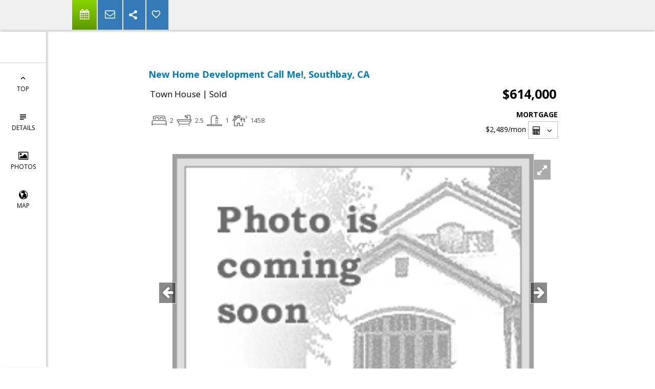

--- FILE ---
content_type: text/html; charset=utf-8
request_url: https://www.google.com/recaptcha/api2/anchor?ar=1&k=6LcGuSAUAAAAAMb457bWlGuEZ6IUGB1SNkLgHvC3&co=aHR0cHM6Ly9hbGFud2FuZ3JlYWx0eS5jb206NDQz&hl=en&v=PoyoqOPhxBO7pBk68S4YbpHZ&size=normal&anchor-ms=20000&execute-ms=30000&cb=wnqcmfgvas0m
body_size: 49497
content:
<!DOCTYPE HTML><html dir="ltr" lang="en"><head><meta http-equiv="Content-Type" content="text/html; charset=UTF-8">
<meta http-equiv="X-UA-Compatible" content="IE=edge">
<title>reCAPTCHA</title>
<style type="text/css">
/* cyrillic-ext */
@font-face {
  font-family: 'Roboto';
  font-style: normal;
  font-weight: 400;
  font-stretch: 100%;
  src: url(//fonts.gstatic.com/s/roboto/v48/KFO7CnqEu92Fr1ME7kSn66aGLdTylUAMa3GUBHMdazTgWw.woff2) format('woff2');
  unicode-range: U+0460-052F, U+1C80-1C8A, U+20B4, U+2DE0-2DFF, U+A640-A69F, U+FE2E-FE2F;
}
/* cyrillic */
@font-face {
  font-family: 'Roboto';
  font-style: normal;
  font-weight: 400;
  font-stretch: 100%;
  src: url(//fonts.gstatic.com/s/roboto/v48/KFO7CnqEu92Fr1ME7kSn66aGLdTylUAMa3iUBHMdazTgWw.woff2) format('woff2');
  unicode-range: U+0301, U+0400-045F, U+0490-0491, U+04B0-04B1, U+2116;
}
/* greek-ext */
@font-face {
  font-family: 'Roboto';
  font-style: normal;
  font-weight: 400;
  font-stretch: 100%;
  src: url(//fonts.gstatic.com/s/roboto/v48/KFO7CnqEu92Fr1ME7kSn66aGLdTylUAMa3CUBHMdazTgWw.woff2) format('woff2');
  unicode-range: U+1F00-1FFF;
}
/* greek */
@font-face {
  font-family: 'Roboto';
  font-style: normal;
  font-weight: 400;
  font-stretch: 100%;
  src: url(//fonts.gstatic.com/s/roboto/v48/KFO7CnqEu92Fr1ME7kSn66aGLdTylUAMa3-UBHMdazTgWw.woff2) format('woff2');
  unicode-range: U+0370-0377, U+037A-037F, U+0384-038A, U+038C, U+038E-03A1, U+03A3-03FF;
}
/* math */
@font-face {
  font-family: 'Roboto';
  font-style: normal;
  font-weight: 400;
  font-stretch: 100%;
  src: url(//fonts.gstatic.com/s/roboto/v48/KFO7CnqEu92Fr1ME7kSn66aGLdTylUAMawCUBHMdazTgWw.woff2) format('woff2');
  unicode-range: U+0302-0303, U+0305, U+0307-0308, U+0310, U+0312, U+0315, U+031A, U+0326-0327, U+032C, U+032F-0330, U+0332-0333, U+0338, U+033A, U+0346, U+034D, U+0391-03A1, U+03A3-03A9, U+03B1-03C9, U+03D1, U+03D5-03D6, U+03F0-03F1, U+03F4-03F5, U+2016-2017, U+2034-2038, U+203C, U+2040, U+2043, U+2047, U+2050, U+2057, U+205F, U+2070-2071, U+2074-208E, U+2090-209C, U+20D0-20DC, U+20E1, U+20E5-20EF, U+2100-2112, U+2114-2115, U+2117-2121, U+2123-214F, U+2190, U+2192, U+2194-21AE, U+21B0-21E5, U+21F1-21F2, U+21F4-2211, U+2213-2214, U+2216-22FF, U+2308-230B, U+2310, U+2319, U+231C-2321, U+2336-237A, U+237C, U+2395, U+239B-23B7, U+23D0, U+23DC-23E1, U+2474-2475, U+25AF, U+25B3, U+25B7, U+25BD, U+25C1, U+25CA, U+25CC, U+25FB, U+266D-266F, U+27C0-27FF, U+2900-2AFF, U+2B0E-2B11, U+2B30-2B4C, U+2BFE, U+3030, U+FF5B, U+FF5D, U+1D400-1D7FF, U+1EE00-1EEFF;
}
/* symbols */
@font-face {
  font-family: 'Roboto';
  font-style: normal;
  font-weight: 400;
  font-stretch: 100%;
  src: url(//fonts.gstatic.com/s/roboto/v48/KFO7CnqEu92Fr1ME7kSn66aGLdTylUAMaxKUBHMdazTgWw.woff2) format('woff2');
  unicode-range: U+0001-000C, U+000E-001F, U+007F-009F, U+20DD-20E0, U+20E2-20E4, U+2150-218F, U+2190, U+2192, U+2194-2199, U+21AF, U+21E6-21F0, U+21F3, U+2218-2219, U+2299, U+22C4-22C6, U+2300-243F, U+2440-244A, U+2460-24FF, U+25A0-27BF, U+2800-28FF, U+2921-2922, U+2981, U+29BF, U+29EB, U+2B00-2BFF, U+4DC0-4DFF, U+FFF9-FFFB, U+10140-1018E, U+10190-1019C, U+101A0, U+101D0-101FD, U+102E0-102FB, U+10E60-10E7E, U+1D2C0-1D2D3, U+1D2E0-1D37F, U+1F000-1F0FF, U+1F100-1F1AD, U+1F1E6-1F1FF, U+1F30D-1F30F, U+1F315, U+1F31C, U+1F31E, U+1F320-1F32C, U+1F336, U+1F378, U+1F37D, U+1F382, U+1F393-1F39F, U+1F3A7-1F3A8, U+1F3AC-1F3AF, U+1F3C2, U+1F3C4-1F3C6, U+1F3CA-1F3CE, U+1F3D4-1F3E0, U+1F3ED, U+1F3F1-1F3F3, U+1F3F5-1F3F7, U+1F408, U+1F415, U+1F41F, U+1F426, U+1F43F, U+1F441-1F442, U+1F444, U+1F446-1F449, U+1F44C-1F44E, U+1F453, U+1F46A, U+1F47D, U+1F4A3, U+1F4B0, U+1F4B3, U+1F4B9, U+1F4BB, U+1F4BF, U+1F4C8-1F4CB, U+1F4D6, U+1F4DA, U+1F4DF, U+1F4E3-1F4E6, U+1F4EA-1F4ED, U+1F4F7, U+1F4F9-1F4FB, U+1F4FD-1F4FE, U+1F503, U+1F507-1F50B, U+1F50D, U+1F512-1F513, U+1F53E-1F54A, U+1F54F-1F5FA, U+1F610, U+1F650-1F67F, U+1F687, U+1F68D, U+1F691, U+1F694, U+1F698, U+1F6AD, U+1F6B2, U+1F6B9-1F6BA, U+1F6BC, U+1F6C6-1F6CF, U+1F6D3-1F6D7, U+1F6E0-1F6EA, U+1F6F0-1F6F3, U+1F6F7-1F6FC, U+1F700-1F7FF, U+1F800-1F80B, U+1F810-1F847, U+1F850-1F859, U+1F860-1F887, U+1F890-1F8AD, U+1F8B0-1F8BB, U+1F8C0-1F8C1, U+1F900-1F90B, U+1F93B, U+1F946, U+1F984, U+1F996, U+1F9E9, U+1FA00-1FA6F, U+1FA70-1FA7C, U+1FA80-1FA89, U+1FA8F-1FAC6, U+1FACE-1FADC, U+1FADF-1FAE9, U+1FAF0-1FAF8, U+1FB00-1FBFF;
}
/* vietnamese */
@font-face {
  font-family: 'Roboto';
  font-style: normal;
  font-weight: 400;
  font-stretch: 100%;
  src: url(//fonts.gstatic.com/s/roboto/v48/KFO7CnqEu92Fr1ME7kSn66aGLdTylUAMa3OUBHMdazTgWw.woff2) format('woff2');
  unicode-range: U+0102-0103, U+0110-0111, U+0128-0129, U+0168-0169, U+01A0-01A1, U+01AF-01B0, U+0300-0301, U+0303-0304, U+0308-0309, U+0323, U+0329, U+1EA0-1EF9, U+20AB;
}
/* latin-ext */
@font-face {
  font-family: 'Roboto';
  font-style: normal;
  font-weight: 400;
  font-stretch: 100%;
  src: url(//fonts.gstatic.com/s/roboto/v48/KFO7CnqEu92Fr1ME7kSn66aGLdTylUAMa3KUBHMdazTgWw.woff2) format('woff2');
  unicode-range: U+0100-02BA, U+02BD-02C5, U+02C7-02CC, U+02CE-02D7, U+02DD-02FF, U+0304, U+0308, U+0329, U+1D00-1DBF, U+1E00-1E9F, U+1EF2-1EFF, U+2020, U+20A0-20AB, U+20AD-20C0, U+2113, U+2C60-2C7F, U+A720-A7FF;
}
/* latin */
@font-face {
  font-family: 'Roboto';
  font-style: normal;
  font-weight: 400;
  font-stretch: 100%;
  src: url(//fonts.gstatic.com/s/roboto/v48/KFO7CnqEu92Fr1ME7kSn66aGLdTylUAMa3yUBHMdazQ.woff2) format('woff2');
  unicode-range: U+0000-00FF, U+0131, U+0152-0153, U+02BB-02BC, U+02C6, U+02DA, U+02DC, U+0304, U+0308, U+0329, U+2000-206F, U+20AC, U+2122, U+2191, U+2193, U+2212, U+2215, U+FEFF, U+FFFD;
}
/* cyrillic-ext */
@font-face {
  font-family: 'Roboto';
  font-style: normal;
  font-weight: 500;
  font-stretch: 100%;
  src: url(//fonts.gstatic.com/s/roboto/v48/KFO7CnqEu92Fr1ME7kSn66aGLdTylUAMa3GUBHMdazTgWw.woff2) format('woff2');
  unicode-range: U+0460-052F, U+1C80-1C8A, U+20B4, U+2DE0-2DFF, U+A640-A69F, U+FE2E-FE2F;
}
/* cyrillic */
@font-face {
  font-family: 'Roboto';
  font-style: normal;
  font-weight: 500;
  font-stretch: 100%;
  src: url(//fonts.gstatic.com/s/roboto/v48/KFO7CnqEu92Fr1ME7kSn66aGLdTylUAMa3iUBHMdazTgWw.woff2) format('woff2');
  unicode-range: U+0301, U+0400-045F, U+0490-0491, U+04B0-04B1, U+2116;
}
/* greek-ext */
@font-face {
  font-family: 'Roboto';
  font-style: normal;
  font-weight: 500;
  font-stretch: 100%;
  src: url(//fonts.gstatic.com/s/roboto/v48/KFO7CnqEu92Fr1ME7kSn66aGLdTylUAMa3CUBHMdazTgWw.woff2) format('woff2');
  unicode-range: U+1F00-1FFF;
}
/* greek */
@font-face {
  font-family: 'Roboto';
  font-style: normal;
  font-weight: 500;
  font-stretch: 100%;
  src: url(//fonts.gstatic.com/s/roboto/v48/KFO7CnqEu92Fr1ME7kSn66aGLdTylUAMa3-UBHMdazTgWw.woff2) format('woff2');
  unicode-range: U+0370-0377, U+037A-037F, U+0384-038A, U+038C, U+038E-03A1, U+03A3-03FF;
}
/* math */
@font-face {
  font-family: 'Roboto';
  font-style: normal;
  font-weight: 500;
  font-stretch: 100%;
  src: url(//fonts.gstatic.com/s/roboto/v48/KFO7CnqEu92Fr1ME7kSn66aGLdTylUAMawCUBHMdazTgWw.woff2) format('woff2');
  unicode-range: U+0302-0303, U+0305, U+0307-0308, U+0310, U+0312, U+0315, U+031A, U+0326-0327, U+032C, U+032F-0330, U+0332-0333, U+0338, U+033A, U+0346, U+034D, U+0391-03A1, U+03A3-03A9, U+03B1-03C9, U+03D1, U+03D5-03D6, U+03F0-03F1, U+03F4-03F5, U+2016-2017, U+2034-2038, U+203C, U+2040, U+2043, U+2047, U+2050, U+2057, U+205F, U+2070-2071, U+2074-208E, U+2090-209C, U+20D0-20DC, U+20E1, U+20E5-20EF, U+2100-2112, U+2114-2115, U+2117-2121, U+2123-214F, U+2190, U+2192, U+2194-21AE, U+21B0-21E5, U+21F1-21F2, U+21F4-2211, U+2213-2214, U+2216-22FF, U+2308-230B, U+2310, U+2319, U+231C-2321, U+2336-237A, U+237C, U+2395, U+239B-23B7, U+23D0, U+23DC-23E1, U+2474-2475, U+25AF, U+25B3, U+25B7, U+25BD, U+25C1, U+25CA, U+25CC, U+25FB, U+266D-266F, U+27C0-27FF, U+2900-2AFF, U+2B0E-2B11, U+2B30-2B4C, U+2BFE, U+3030, U+FF5B, U+FF5D, U+1D400-1D7FF, U+1EE00-1EEFF;
}
/* symbols */
@font-face {
  font-family: 'Roboto';
  font-style: normal;
  font-weight: 500;
  font-stretch: 100%;
  src: url(//fonts.gstatic.com/s/roboto/v48/KFO7CnqEu92Fr1ME7kSn66aGLdTylUAMaxKUBHMdazTgWw.woff2) format('woff2');
  unicode-range: U+0001-000C, U+000E-001F, U+007F-009F, U+20DD-20E0, U+20E2-20E4, U+2150-218F, U+2190, U+2192, U+2194-2199, U+21AF, U+21E6-21F0, U+21F3, U+2218-2219, U+2299, U+22C4-22C6, U+2300-243F, U+2440-244A, U+2460-24FF, U+25A0-27BF, U+2800-28FF, U+2921-2922, U+2981, U+29BF, U+29EB, U+2B00-2BFF, U+4DC0-4DFF, U+FFF9-FFFB, U+10140-1018E, U+10190-1019C, U+101A0, U+101D0-101FD, U+102E0-102FB, U+10E60-10E7E, U+1D2C0-1D2D3, U+1D2E0-1D37F, U+1F000-1F0FF, U+1F100-1F1AD, U+1F1E6-1F1FF, U+1F30D-1F30F, U+1F315, U+1F31C, U+1F31E, U+1F320-1F32C, U+1F336, U+1F378, U+1F37D, U+1F382, U+1F393-1F39F, U+1F3A7-1F3A8, U+1F3AC-1F3AF, U+1F3C2, U+1F3C4-1F3C6, U+1F3CA-1F3CE, U+1F3D4-1F3E0, U+1F3ED, U+1F3F1-1F3F3, U+1F3F5-1F3F7, U+1F408, U+1F415, U+1F41F, U+1F426, U+1F43F, U+1F441-1F442, U+1F444, U+1F446-1F449, U+1F44C-1F44E, U+1F453, U+1F46A, U+1F47D, U+1F4A3, U+1F4B0, U+1F4B3, U+1F4B9, U+1F4BB, U+1F4BF, U+1F4C8-1F4CB, U+1F4D6, U+1F4DA, U+1F4DF, U+1F4E3-1F4E6, U+1F4EA-1F4ED, U+1F4F7, U+1F4F9-1F4FB, U+1F4FD-1F4FE, U+1F503, U+1F507-1F50B, U+1F50D, U+1F512-1F513, U+1F53E-1F54A, U+1F54F-1F5FA, U+1F610, U+1F650-1F67F, U+1F687, U+1F68D, U+1F691, U+1F694, U+1F698, U+1F6AD, U+1F6B2, U+1F6B9-1F6BA, U+1F6BC, U+1F6C6-1F6CF, U+1F6D3-1F6D7, U+1F6E0-1F6EA, U+1F6F0-1F6F3, U+1F6F7-1F6FC, U+1F700-1F7FF, U+1F800-1F80B, U+1F810-1F847, U+1F850-1F859, U+1F860-1F887, U+1F890-1F8AD, U+1F8B0-1F8BB, U+1F8C0-1F8C1, U+1F900-1F90B, U+1F93B, U+1F946, U+1F984, U+1F996, U+1F9E9, U+1FA00-1FA6F, U+1FA70-1FA7C, U+1FA80-1FA89, U+1FA8F-1FAC6, U+1FACE-1FADC, U+1FADF-1FAE9, U+1FAF0-1FAF8, U+1FB00-1FBFF;
}
/* vietnamese */
@font-face {
  font-family: 'Roboto';
  font-style: normal;
  font-weight: 500;
  font-stretch: 100%;
  src: url(//fonts.gstatic.com/s/roboto/v48/KFO7CnqEu92Fr1ME7kSn66aGLdTylUAMa3OUBHMdazTgWw.woff2) format('woff2');
  unicode-range: U+0102-0103, U+0110-0111, U+0128-0129, U+0168-0169, U+01A0-01A1, U+01AF-01B0, U+0300-0301, U+0303-0304, U+0308-0309, U+0323, U+0329, U+1EA0-1EF9, U+20AB;
}
/* latin-ext */
@font-face {
  font-family: 'Roboto';
  font-style: normal;
  font-weight: 500;
  font-stretch: 100%;
  src: url(//fonts.gstatic.com/s/roboto/v48/KFO7CnqEu92Fr1ME7kSn66aGLdTylUAMa3KUBHMdazTgWw.woff2) format('woff2');
  unicode-range: U+0100-02BA, U+02BD-02C5, U+02C7-02CC, U+02CE-02D7, U+02DD-02FF, U+0304, U+0308, U+0329, U+1D00-1DBF, U+1E00-1E9F, U+1EF2-1EFF, U+2020, U+20A0-20AB, U+20AD-20C0, U+2113, U+2C60-2C7F, U+A720-A7FF;
}
/* latin */
@font-face {
  font-family: 'Roboto';
  font-style: normal;
  font-weight: 500;
  font-stretch: 100%;
  src: url(//fonts.gstatic.com/s/roboto/v48/KFO7CnqEu92Fr1ME7kSn66aGLdTylUAMa3yUBHMdazQ.woff2) format('woff2');
  unicode-range: U+0000-00FF, U+0131, U+0152-0153, U+02BB-02BC, U+02C6, U+02DA, U+02DC, U+0304, U+0308, U+0329, U+2000-206F, U+20AC, U+2122, U+2191, U+2193, U+2212, U+2215, U+FEFF, U+FFFD;
}
/* cyrillic-ext */
@font-face {
  font-family: 'Roboto';
  font-style: normal;
  font-weight: 900;
  font-stretch: 100%;
  src: url(//fonts.gstatic.com/s/roboto/v48/KFO7CnqEu92Fr1ME7kSn66aGLdTylUAMa3GUBHMdazTgWw.woff2) format('woff2');
  unicode-range: U+0460-052F, U+1C80-1C8A, U+20B4, U+2DE0-2DFF, U+A640-A69F, U+FE2E-FE2F;
}
/* cyrillic */
@font-face {
  font-family: 'Roboto';
  font-style: normal;
  font-weight: 900;
  font-stretch: 100%;
  src: url(//fonts.gstatic.com/s/roboto/v48/KFO7CnqEu92Fr1ME7kSn66aGLdTylUAMa3iUBHMdazTgWw.woff2) format('woff2');
  unicode-range: U+0301, U+0400-045F, U+0490-0491, U+04B0-04B1, U+2116;
}
/* greek-ext */
@font-face {
  font-family: 'Roboto';
  font-style: normal;
  font-weight: 900;
  font-stretch: 100%;
  src: url(//fonts.gstatic.com/s/roboto/v48/KFO7CnqEu92Fr1ME7kSn66aGLdTylUAMa3CUBHMdazTgWw.woff2) format('woff2');
  unicode-range: U+1F00-1FFF;
}
/* greek */
@font-face {
  font-family: 'Roboto';
  font-style: normal;
  font-weight: 900;
  font-stretch: 100%;
  src: url(//fonts.gstatic.com/s/roboto/v48/KFO7CnqEu92Fr1ME7kSn66aGLdTylUAMa3-UBHMdazTgWw.woff2) format('woff2');
  unicode-range: U+0370-0377, U+037A-037F, U+0384-038A, U+038C, U+038E-03A1, U+03A3-03FF;
}
/* math */
@font-face {
  font-family: 'Roboto';
  font-style: normal;
  font-weight: 900;
  font-stretch: 100%;
  src: url(//fonts.gstatic.com/s/roboto/v48/KFO7CnqEu92Fr1ME7kSn66aGLdTylUAMawCUBHMdazTgWw.woff2) format('woff2');
  unicode-range: U+0302-0303, U+0305, U+0307-0308, U+0310, U+0312, U+0315, U+031A, U+0326-0327, U+032C, U+032F-0330, U+0332-0333, U+0338, U+033A, U+0346, U+034D, U+0391-03A1, U+03A3-03A9, U+03B1-03C9, U+03D1, U+03D5-03D6, U+03F0-03F1, U+03F4-03F5, U+2016-2017, U+2034-2038, U+203C, U+2040, U+2043, U+2047, U+2050, U+2057, U+205F, U+2070-2071, U+2074-208E, U+2090-209C, U+20D0-20DC, U+20E1, U+20E5-20EF, U+2100-2112, U+2114-2115, U+2117-2121, U+2123-214F, U+2190, U+2192, U+2194-21AE, U+21B0-21E5, U+21F1-21F2, U+21F4-2211, U+2213-2214, U+2216-22FF, U+2308-230B, U+2310, U+2319, U+231C-2321, U+2336-237A, U+237C, U+2395, U+239B-23B7, U+23D0, U+23DC-23E1, U+2474-2475, U+25AF, U+25B3, U+25B7, U+25BD, U+25C1, U+25CA, U+25CC, U+25FB, U+266D-266F, U+27C0-27FF, U+2900-2AFF, U+2B0E-2B11, U+2B30-2B4C, U+2BFE, U+3030, U+FF5B, U+FF5D, U+1D400-1D7FF, U+1EE00-1EEFF;
}
/* symbols */
@font-face {
  font-family: 'Roboto';
  font-style: normal;
  font-weight: 900;
  font-stretch: 100%;
  src: url(//fonts.gstatic.com/s/roboto/v48/KFO7CnqEu92Fr1ME7kSn66aGLdTylUAMaxKUBHMdazTgWw.woff2) format('woff2');
  unicode-range: U+0001-000C, U+000E-001F, U+007F-009F, U+20DD-20E0, U+20E2-20E4, U+2150-218F, U+2190, U+2192, U+2194-2199, U+21AF, U+21E6-21F0, U+21F3, U+2218-2219, U+2299, U+22C4-22C6, U+2300-243F, U+2440-244A, U+2460-24FF, U+25A0-27BF, U+2800-28FF, U+2921-2922, U+2981, U+29BF, U+29EB, U+2B00-2BFF, U+4DC0-4DFF, U+FFF9-FFFB, U+10140-1018E, U+10190-1019C, U+101A0, U+101D0-101FD, U+102E0-102FB, U+10E60-10E7E, U+1D2C0-1D2D3, U+1D2E0-1D37F, U+1F000-1F0FF, U+1F100-1F1AD, U+1F1E6-1F1FF, U+1F30D-1F30F, U+1F315, U+1F31C, U+1F31E, U+1F320-1F32C, U+1F336, U+1F378, U+1F37D, U+1F382, U+1F393-1F39F, U+1F3A7-1F3A8, U+1F3AC-1F3AF, U+1F3C2, U+1F3C4-1F3C6, U+1F3CA-1F3CE, U+1F3D4-1F3E0, U+1F3ED, U+1F3F1-1F3F3, U+1F3F5-1F3F7, U+1F408, U+1F415, U+1F41F, U+1F426, U+1F43F, U+1F441-1F442, U+1F444, U+1F446-1F449, U+1F44C-1F44E, U+1F453, U+1F46A, U+1F47D, U+1F4A3, U+1F4B0, U+1F4B3, U+1F4B9, U+1F4BB, U+1F4BF, U+1F4C8-1F4CB, U+1F4D6, U+1F4DA, U+1F4DF, U+1F4E3-1F4E6, U+1F4EA-1F4ED, U+1F4F7, U+1F4F9-1F4FB, U+1F4FD-1F4FE, U+1F503, U+1F507-1F50B, U+1F50D, U+1F512-1F513, U+1F53E-1F54A, U+1F54F-1F5FA, U+1F610, U+1F650-1F67F, U+1F687, U+1F68D, U+1F691, U+1F694, U+1F698, U+1F6AD, U+1F6B2, U+1F6B9-1F6BA, U+1F6BC, U+1F6C6-1F6CF, U+1F6D3-1F6D7, U+1F6E0-1F6EA, U+1F6F0-1F6F3, U+1F6F7-1F6FC, U+1F700-1F7FF, U+1F800-1F80B, U+1F810-1F847, U+1F850-1F859, U+1F860-1F887, U+1F890-1F8AD, U+1F8B0-1F8BB, U+1F8C0-1F8C1, U+1F900-1F90B, U+1F93B, U+1F946, U+1F984, U+1F996, U+1F9E9, U+1FA00-1FA6F, U+1FA70-1FA7C, U+1FA80-1FA89, U+1FA8F-1FAC6, U+1FACE-1FADC, U+1FADF-1FAE9, U+1FAF0-1FAF8, U+1FB00-1FBFF;
}
/* vietnamese */
@font-face {
  font-family: 'Roboto';
  font-style: normal;
  font-weight: 900;
  font-stretch: 100%;
  src: url(//fonts.gstatic.com/s/roboto/v48/KFO7CnqEu92Fr1ME7kSn66aGLdTylUAMa3OUBHMdazTgWw.woff2) format('woff2');
  unicode-range: U+0102-0103, U+0110-0111, U+0128-0129, U+0168-0169, U+01A0-01A1, U+01AF-01B0, U+0300-0301, U+0303-0304, U+0308-0309, U+0323, U+0329, U+1EA0-1EF9, U+20AB;
}
/* latin-ext */
@font-face {
  font-family: 'Roboto';
  font-style: normal;
  font-weight: 900;
  font-stretch: 100%;
  src: url(//fonts.gstatic.com/s/roboto/v48/KFO7CnqEu92Fr1ME7kSn66aGLdTylUAMa3KUBHMdazTgWw.woff2) format('woff2');
  unicode-range: U+0100-02BA, U+02BD-02C5, U+02C7-02CC, U+02CE-02D7, U+02DD-02FF, U+0304, U+0308, U+0329, U+1D00-1DBF, U+1E00-1E9F, U+1EF2-1EFF, U+2020, U+20A0-20AB, U+20AD-20C0, U+2113, U+2C60-2C7F, U+A720-A7FF;
}
/* latin */
@font-face {
  font-family: 'Roboto';
  font-style: normal;
  font-weight: 900;
  font-stretch: 100%;
  src: url(//fonts.gstatic.com/s/roboto/v48/KFO7CnqEu92Fr1ME7kSn66aGLdTylUAMa3yUBHMdazQ.woff2) format('woff2');
  unicode-range: U+0000-00FF, U+0131, U+0152-0153, U+02BB-02BC, U+02C6, U+02DA, U+02DC, U+0304, U+0308, U+0329, U+2000-206F, U+20AC, U+2122, U+2191, U+2193, U+2212, U+2215, U+FEFF, U+FFFD;
}

</style>
<link rel="stylesheet" type="text/css" href="https://www.gstatic.com/recaptcha/releases/PoyoqOPhxBO7pBk68S4YbpHZ/styles__ltr.css">
<script nonce="ZX8HX85A_DZn7au9y5Rxzg" type="text/javascript">window['__recaptcha_api'] = 'https://www.google.com/recaptcha/api2/';</script>
<script type="text/javascript" src="https://www.gstatic.com/recaptcha/releases/PoyoqOPhxBO7pBk68S4YbpHZ/recaptcha__en.js" nonce="ZX8HX85A_DZn7au9y5Rxzg">
      
    </script></head>
<body><div id="rc-anchor-alert" class="rc-anchor-alert"></div>
<input type="hidden" id="recaptcha-token" value="[base64]">
<script type="text/javascript" nonce="ZX8HX85A_DZn7au9y5Rxzg">
      recaptcha.anchor.Main.init("[\x22ainput\x22,[\x22bgdata\x22,\x22\x22,\[base64]/[base64]/UltIKytdPWE6KGE8MjA0OD9SW0grK109YT4+NnwxOTI6KChhJjY0NTEyKT09NTUyOTYmJnErMTxoLmxlbmd0aCYmKGguY2hhckNvZGVBdChxKzEpJjY0NTEyKT09NTYzMjA/[base64]/MjU1OlI/[base64]/[base64]/[base64]/[base64]/[base64]/[base64]/[base64]/[base64]/[base64]/[base64]\x22,\[base64]\x22,\x22wpLCiMKFw7zDhcOIwqvDt8KFw7XCo1A2ccKMwpwLezwFw5/Djh7DrcORw5fDosOrbcOwwrzCvMKywqvCjQ5dwrk3f8OowqlmwqJww6LDrMOxGXHCkVrCrTpIwpQsO8ORwpvDkcKEY8Orw6zCusKAw75AEDXDgMKYwpXCqMOdbmHDuFNQwojDviMGw6/Cln/ChFlHcFFHQMOeNkl6VETDiX7Cv8OCwpTClcOWA2XCi0HCgQMiXwjCtsOMw7l7w6tBwr5TwoRqYCjCimbDnsO4Y8ONKcKJeyApwrnCsGkHw7/CqmrCrsOOX8O4bQrCnsOBwr7DrcKmw4oBw7fCpsOSwrHCjWJ/wrhUHWrDg8Kdw7DCr8KQThkYNx8MwqkpUMK3wpNMGMODwqrDocOFwobDmMKjw6Bjw67DtsO2w55xwrtSwqTCkwABfcK/bXdqwrjDrsOqwopHw4p9w7rDvTAsacK9GMOnM1wuPGFqKlAvQwXCoyPDowTCrMKKwqchwqLDlsOhUEodbStkwpdtLMOYwpfDtMO0wrNnY8KEw4UuZsOEwqIQasOzGXrCmsKleRTCqsO7Pms6GcO9w6p0egpDMXLCtsOQXkA1FiLCkUQcw4PCpQFFwrPCiy/DqzhQw7zCnMOldjzCo8O0ZsK/w65sacOdwoNmw4ZKwqfCmMOXwrYCeATDlMOQFHsRwqPCrgdJK8OTHjrDu1EzW0zDpMKNZFrCt8OPw7trwrHCrsKlKsO9dhPDnsOQLHlZJlMQX8OUMlgjw4xwPsO8w6DCh2VIMWLCjBfCvho7RcK0wqlqQVQZVR/[base64]/wonCuXnCjcK/aztVUDnCswvDpsOsC8Kca2PCtcKxP2wlesO6a1bCm8KdLsOVw49Rf2wWw7vDscKhwprDlhs+wovDgsKLO8K1NcO6UALDuHNnbzTDnmXCnQXDhCMwwpp1McO0w7VEAcO/[base64]/DoMKSwqtqw6YQQ8O5wpkHwpfCnztVDsOkwqrCvxZnwoHCscOtLlhvw4hCwpLCh8OxwosPKcKGwrUfw7/DrsKAN8KUMsOvw7w4LCHCgcOXw79oOSXDmm3CkiYSw7LCt34EwrnCq8ObHcK/IhYzwqHDp8KLD0fDkcKQIEbDrBDDrDzDlAgAZ8O6BsKxSsOrw7k/wqgvwo/Dm8Ktwp/ClBzCssOCwpU9w6zDgHHDt3dfEBdzSxvCt8K7wq46H8OxwqpfwoUIwoFBR8KAwqvCucOCVh5eD8OpwpZ/w7zCgzxyN8ONaknCnMOmKcKaScOuw6J5w6Z0cMOwEcKAO8Olw6/Dk8Oyw6LCoMOxPRzDkcOowocFwpnDrQxBw6ZqwpfCuEIYw4zCpjkmwqjDvcOOaAY4RcKpw4phaFXDj0vCgcKiwrcTw4rCvnfDqsOMwoINJ1oPwrsPwrvCjcK7TMO7wqjDqsKgwqwhw7rCv8KHwq8QD8O+wqMHwpDDlBsVP1oDw7vDnyV6wq/Dk8KoC8Oowp5bKsOic8Oiw41Vwr3DusOqwp3DiBvDkCTDrDLDvwDCm8OcZE/DssOdw5BsZlDDgDbCgnnDrRbDgxkdwpLCucK/[base64]/[base64]/fwfCqBRlOsK+wqnDiXPDshpYF8Obc0rCqzDCucOEZcOawqjDsG4HNcOBA8KNwq4kwpjDvFvDhxUVw7zDk8K8fMOdA8Oxw5xsw6haVMOzPRAMw7oVN0/DqMKaw7FyH8Obwq3DsWtqF8OBwpjDlcOuw7zDjHIdVcKSC8KAwqw9PWtLw5wGwpjCkMKmwqorViDCgh/DrcK9w4tLwrNcwr3DsCNXBMOWQj5Fw77DpXvDiMOaw6tNwpjCp8OaIlx6UsOCwpvCpsOvPsKGw6dLw7x0w7xhLsOZw6PCpsOVw4nCgMOMwpQsKsONIH/ClARowqU1w4obWMKGcRhTJCbCisKUcThdNUtewoRawqDDuxLCtFdKwooTGMOXS8OKwpwVTcOaCD0YwofCkMKyd8OkwrjDu21FP8KHw63CmcO4QyXCpcKrVsO4wr7CjcKtJ8OcccOXwo/[base64]/DlGDDr3kDwrPCiiLChMOAPV0kBUHCgWTDu8OwwpPChcKLQU7CilzDgsOda8Ouw7HCnAQTw64TOsKrcAdoU8K6w5Y/wp/DgGBcWMKFKzxtw6/DvcKJwq7Ds8OwwrnCoMKfw7IpC8K5woAuwqXCjsKJQ2Muw5/DhcKuwq7CpcKkZcKww6UOMGFlw4YmwrdQJWdTw6w7I8KCwqUJARbDqxwienvCgcKMwpLDo8OtwoZrIlnCmiXCuTnCnsO/[base64]/CocKKGsKRH202BnDDqcKqWiV+fB4CJMKsA1XDpMOcesKnHsOlwrnCmMO4fQXCvG48wqzCksOfwpLDkMKHGjrDpG3DrMOKwocXXwXChMOVw7fCgsKeXsKPw5ovNiDCr2URDBbDgMObNBLDpn3DkQVYwqJeVCHChl8lw4XDhFcvwq/ClsO4w5rClSTChMKBw5IbwqfDlcO4wpAyw4JWwqPDlRbCnsOkDmsVcsKoSxYjNsO/wrPCsMO6w7/CqMKfw53ChMKPTU7DksOZwoXDmcOUPFEDwoJ6KiIZJsONGMKRX8K1w7dHwqZ+NR9Tw6TDj3IKwodpw4TCmCg3wq3ChcODwp/[base64]/DtMKeBFvDg03DlXTCvxt5wqDCo3QZZMKLwoRvbcK9Pj4kGzhpCcO4wo7DnsKTw5LCjsKET8OwPnomEcKCaXYXw4jDocOcw5zDjsOEw7wYw7YfKMObwp7DkwbDkEQBw7xRw55EwqXCuGULDE1ywqVYw67Dt8K/[base64]/[base64]/[base64]/L0pOwrN4wr3Cg8OOXhp6AsOSwpXCh8OqwqDCmggUW8KYLcKFAgcvWzjDm1YBwq7DmMK1wrLCkcK/w73DmsKxw6YUwpDDqkkvwqI/ETlJXMK6w6PDsQrCvS3CjQFgw5bCjMO9E2zCozshU1DCrEPCm0AAwptIw4jDh8KXw6nDqlLDhsKuw6jCtcO+w7VnG8OYWsOcPjNqNlYIbcK/w45YwrBdwpkQw4QRw7RPw54Aw5/DvMKBCQNiwr9KPlrDmsK6RMK8w7/CgsOhOcOLT33CnQnCj8K9QSDCtcKSwoLCmsOLSsO0b8OyFMKiahrDmcKQbDY1w6l3CcOVw6YswpTDq8OPEg9fw6YSR8KmQsKTHSPDk0zDiMKhKcO6UMO/EMKmbH8Iw4gvwoUtw4gCfsOSw5nDrBnDgcOQw53ClsKZw4bCr8Kbw43CkMOaw7bDmj1gS3luScKiwpw2TmzCjxDDninCu8K1S8K7w68IfMK3KsKlc8KMKkFxKMOwLkxtdTzCpyLDth5KLsOtw4zDucOvw7Q+M3zDknIbwqnDgA/ChANxwo7DnsOZCxDDrRDCqMO0IjDDiXHCrMKyEsOBVcOtwo/DpsKVw4gvw6fCtcKOL3vCj2PCiF3CohBXw5fDuhMpYFBUIsOPY8Kkw7jCosK6BcOMwrtcKsOowpnDmcKKwo3DtsKtwp/CshHCsxXCkG9dPhbDvRfCgyjChMOIK8KiU1Y7DVfCpsOWd13DnsOgw5nDsMOwAzAbwqXDlgTDj8KJwq07woUqVcKhKsKbM8KEZDfCgXPDo8OZK1tmw6hywrxJwpvDuE0EYVISOMO0w6hbOi/Cn8KtWcK5GsKJw4NPw7DDgirCh0XCkDbDscKPc8OZMSk4HBwZSMKTFsKjFMOHCDcEw4/CkCzDv8O0DcOTwqTDqsOGwpxZYcKawq3CvSTCqsKsw6fClzF2wrN4w5DCpcO7w5rCkG3DiT0kwrbCv8Kuw4EAwpfDlxMIwrLCu2xeNMOBL8Otw5RAwqszw5jCn8OUAVhhw4hKw7/CgV/Dm1nDgUnDgHwCw6xQS8Ksf0/[base64]/CsTjDizzDqcOWIlsmwqXCuwHDnyTCkcKkH29rPMK7wq8LFxvDg8KNw4XCi8KPLcO0wpAuQlkwUAnCqSPCmcOBGsKQdXnChGJKQcK2wpN0wrV6wqTCvMOww43CgMKFC8OZYBHCp8KawpfConpkwrUrbcKfw5dRUsORdUjDuHbDpTJDL8Kdc3DDhsOuwq/DpR/DuiXCqMK/djJcwrLCnH/CjWDCqGNwKMOWG8OvGWDCpMOaworDqcO5WhTDhjYEAcKTSMOAwrBjwq/ClcOMMMOgw4jCrQLDoV7CmHRSScO/bnAgw7fCgV9RQ8Ohw6XCuFrDoH9Nwodtw74kDRDDtWzDnWHCvRLDs0LCkg/[base64]/[base64]/w71Pw5p0EHcKw7zDhsONasOwVcOsw59Zwq3CulLDlMKffGrCoCnCgsOFw5B2EzTDh01owqglwrctKGzDkcOzw75DE2vCkMKNZQTDukA6wpDCgGXCqWzCoDs2wr/DnzfDoh5xIGVvw4DCvB/[base64]/DhsONw6jDhMKcexfDkMKPMwHDuH4VcMO4wq/DhcKpw7YKNWdPakHCisKGw6QeesObAk/DisKFd07CjcOLw796ZsKABsKwX8OdOcKcwrpLw5PCnwg6w7haw7XDmT58wo7CiCAlwpzDpF56KMOCw6tJw6/CiF7CkGc2wr/[base64]/CnwggD2HDqH3DqsO7w4sVTcOuasKvw7g5AsKaAsK+w4TDqGnDksOWwrUoP8OOFC4gPMOaw4HCo8O9w7LClVxaw4ZJwpLCnUg5MBUgw7PDgRHDvlNONTJaBFNfw7bDjgZRJCB0WsKNw4gswrvCi8O+E8OOwoYbMsO3GsOTallxwrLCvifDvMKJwqDCrk/Drl/Dhjg2dh8oOAUqeMOtwp1ow48FJhYiwqfCujsewq7CnEx4w5NeHBXDlhUTw4jDlMO5w7FbTFvCkG7CsMKFGcKawr/Cn1E+I8KYwozDjsKpM0YOwr/CjsOgZsOlwoDDvyTDr08YVsKiwp3DuMOoYcKUwrEEw5k0L3nCscOuEUZ/ODDCvVvDtsKrw5DCm8O/w4bDqsOgLsK5wpTDol7DpQXDi1QwwoHDg8KDG8KQIcKQIUMjw6wVwop5Ri/DhEp+w6TCqnTCgH5ow4XDhRjDnktpw53DrGcYw4MRw6nDkjHCszRuw7fCvXxxOm13c3rDkz8BMsO4emPCi8OYQMO6wqB2P8KjwqrCtcKDwrbCvFHDnW9/NGESb2l8w4PCugAYXQTCkC1SwobCucOUw5NALMOJwqzDrRYPB8KtHjbCmXDCm0QqwqDClMK8NU5Gw4HDghbCgMOWIcK/w7gTwqc7w6sEXcOZM8Kiw5jDnMKfDSJdw4rDmsONw5o4aMKgw4fCqQTCmsO6w7oSwojDhMKRwq/Cp8KAw6LDmMOxw6dfw43CtcOLNmMwYcKWwrvDrMOOw5sSJBkOwqQ8YGTCvCLDgsO+w5bCocKPX8KmHS/DuihwwpAOw7t7wp7CjD7Di8O0byvCu3PDocK7wrrCujfDlhXDs8O3w7xhDBXDqWsywrYZw5NmwoYfLMODM15fwrvCucOTw4bDrC/[base64]/[base64]/DtHvDiMOGwrXDncK+EQJCw7HDmMOdwpHDvHvCtDdbwrEuFMODbMKPwpHCjcKLw6fCgB/ChMK9VMKmAMOVwrvDvHgZdB1UYsOMUsK4GMKRwp7CgsOUwpEbw6Fyw6vCiAkcwpPCq33DkGfCvGjCvngHw7zDh8KQHcKawoZzRzMrw5/CosKrKXXCszdLwqoYw7UiAsObdxZxe8K6LUTDgz17wpYvwrvDucKzXcK0OcK+wo8vw7bDqsKZZMKsXsKIVMKpKGoBwpzCvcKkKAPCs2PDuMKHRXA/ayg4EwfCnsOffMOHwolQTcOkw5lWHiHCpQXDtCrCsn3Cs8OzDybDssOdOsKKw6wgY8KICxbCkMKoGTp9cMKlJmpAw7l3fMKed3bDtsO0wq/DhQR7aMOMeAUlw70mw6nCusKFVcKYRMKIw4NCwqzCk8OEw6nDvSIAWsORw7lPwqfDqgIywpzDi2HChMKVwoZnwrTCgE3CrCJ5w7opE8KPwq7DkkbDmsKSw6nDh8Ojw6VOEMKbwqJkScKCUcKqFMKFwq3DrDVZw65LOmQrDG0UQCjCjMK/IBbDp8OVZcOqw5/CkjPDjsKTViE4IMOYe2YOUcOwbzPDqgJabsKVw6/Dr8OoaFbDsTrDh8OYwoLCpsKMfsKvw5PCowHCusKGw5Vnwp8sIgDDmCkAwr14wp1bLlppw6DCkMKxDMOXVEnDuBUswofCssKbw5LDvWF/w6rDjsKFAsKQcklCah7DuHYPYsOxwqjDv00rMUd7eybCm1fDhigPwqxCAFvCpR3Cu29aGMOTw7/[base64]/Ck0DCqjnCicKpRExOwolwwpJ7w5vDpcOHWGIYw5bCm8K6wpTDssK5wovDicO3Q1bCsQUwMcOKwp7DkhdWwpUETTbDtQU1wqXDjsKMXErCgMOnPsO2w6LDmy8LC8OqwrfCijpkE8KJw4wqwpoTw5zDuzzCtGEPNcKCw60ow6IQw5AeWMOwTW/DkMKaw6AxfcOxYsK6KEDCqMK7IQQGw5Y+w4rCm8KbdzbCtcOrdcOyQMKBR8OrbMKTHcOtwrbCmSR3wpVEecOWKsKdw7pAw5kJWcKgQsKwR8KsHcKMw4Z6AXPCrgbDucOdwonCt8OJQcK7wqbDsMKJwqUkMcK7AcK8w6sswpgrw79pwqtnwq/DpsOcw7fDqG8gbMKKI8Kcw6NNwq3Cp8K4w5k+VDsAw4/Dl1p/LTXCmGkuEMKbw4MVwojCnxpZworDjg7CjsO1wrrDoMKUw5PCn8KTwqRKXsOhBw/[base64]/w6PCncKDwp3CjGjDk8KxwoRqwokXwppBf8Kew4howoDDiRdgRh3Co8Kaw6sKWxcnw4vDvj7CksKaw5kJw5LCtj3DigY/e3HCh1/Ds0wxb2LCjSbCg8OCwp3Cg8KJw4YJSMO5BsOmw4LDjATCnlvCnjHDjxfDvnLCkMOww7s/wr1jw7JVbyfCk8Kewp7DucKjw63CvXzDh8ODw75NPAsrwpk6w40CRxrDksO5w7Y3wrVdMxXDicKmYMKhSE8kwqgJKEzCnsKzwovDi8Opf1jCuS/[base64]/Ch8KhKsKVS3VMdsOFw7xFV8K+W8KWw4cicCcvYMO7OcKUwpBnHsO0V8Onw6t3w5rDhjTDh8OEw5LCv33Dt8OtKh3CnMK7HsKABMOlw5jDr11pAsKbwrHDt8KmE8OHwo8Fw4PClzw+w6wJYcKgwqzCl8OuZsO/fz3Cl2c5XwdFQgzCvhzCkcKTY1cewr3Dt2VxwrrDnMKtw7XCuMOWEU/CvXXCswHDtmBoBcODDT4SwqjDlsOkNcOfS10sFMKGw70Rwp3Dp8OpU8OzbHbDtE7CksOQCMKrGsKjw6c4w4bCuAt6SsK/w6Qzwr1MwpcCw5pew4dMwqbDjcKYBH7Dp2wjbjnCtAzDgz40AwFawo0vwrbDncOawqs3acKxNmx9PcOIJcKGVMKlwqdlwpROZMOCAEFcwoDClMOewpTDvzZVQFLClBxgCMKsQFLCvFbDm0XCoMKJW8OIw6fCjcOPbsOAdVvCuMKSwrt/w547ZsOjwrbCvDvCs8O6RiR7wrUywrPCuifDthjCmTA8wpJOfTPCocOjw77DgMKeTsO+wpLCtj7Dih5FfCLChhcsZ2ZOwp/[base64]/DvsO0wqTDhWl2wrLDicOcBDoYwobCsMKSacKawoxPUE58w5QBwr/DkG0gwqLCrBZyJBHDjivCvwXDj8OVIcO1wpUURCTCrT/DlRrCmjnDgVt8woBFwqRFw7PCpQzDrSfCkMOUbynCjFjDkcKULcKEHidrD0bDp1Uzw4/CnMOnw6TCnsOMwpHDhwDDm0vDonLDqznDtMKCdMKbwpA0wpZBciVXwr/CkW1rw6YvCHJ4w45jI8KnDy7Cg3YTwroMT8OiMcKWw6dCwr3DucOTacKpHsOdBkkJw73Dj8KZR0EbAMKGwoNrwq7DqQXCsWbDmsKcwosLQz8RNk5ow5VTwpg/[base64]/ccOlSynDkMKVw7wAw77DnMOOD8KcezHDgA3DnEhWw7jDjcK/w49XcUkqOMONGnnCm8Ocwp7DmlRnJMOIYwTDsnlaw73CvMKwaVrDi0Bfw4DCsB/[base64]/DrXLCtAHDk8KCwod0wrvCkMOmD1dCMMOdwpzDoHLCiiPDixjDrMOpMzloIm84QnV0w7Qsw7x1wqTDmMKBw5ZNwofDtnTCin/Dgwc1HMKvNxBNNcKvHMKqw5PDmcKbamlPw7rDoMKMwpFGw6vDoMKdT2TCocObbgXCn0Y/[base64]/SWUNwqxpwqvClMK3WjYpNMKAwqrDgsKaI8O7wpfDicOTFFzDg0B6w5IRPFNpw55vw5zDosK/JcK8TTsLVMKcwpw0VVgTdTnDjsKCw6VIw5fCiizDnxcUXWZ5w4JkwpHDscOiwqV3wpPClRDCv8KkDcO1w4TCjsOpRRbDvhDDpcOpwrcLMgwDw5kNwqFowoLCtHbDriciJsOCKi93wq7Cpx/CvMOwe8KrFMKqEsKSw4XDlMKIwqVETDEuw5bCs8Odw7nCj8O4w7EMYsONX8O9wqklwojCm2/CssKRw6/DhEfDiHliNAXDmcKMw4kBw6bCm1vCqsO5acKWM8Kaw4vDsMOFw7BXwoXCoBrDpsKqw5jCrCrCh8OABsOaCcOxYA7Dt8KGMcOrZTN8wpYdw7DChWzCjsKFw7ISw6ETAFEpw5LDnsOuwrzCjcOZwr/CjcKew44Nw5t4J8KTE8OQw53CgcOkwqTDmMKhw5Qow5jDn3Rgf0l2VcOgw5hqwpPCulbCpQLDocOEw43DmQTCosKawr4Jw53Cg2fDhC1Iw6cIWsO9acOFcVPDj8KnwrcKAMKEUhIDVcKawpVOw5LCl17DnsOPw7M/[base64]/Cq1B1dsOjYcKLP8OeJcOcLW7DrC9lwojDh2fDsi9LGMKaw78Gw4/Dk8OvSMKPDUbCq8K3ZcOue8O5w73DqMO2aSMiecKqw5TCrVbDiFkEwptsb8KCwq7Dt8OLBSddf8Ofwr/[base64]/DnBo3EQzDoVrCsncVwqdqw7R4aWXCpsOeworCi8KYw6cAw7XCv8Oyw4RBwpEsXcO6D8OeBsKnZsOew4vCvcOUw7vClMKILmouMRNSwpfDgMKIJ3LCpUBnCcORf8Ofw5zCqcKAMcOVXMKvwo7DlMO0wrrDu8OIDiVXw4RowrgeN8OKJcObQsOGw5pgHsKoH2XCiX/DvMKawpMkU3LCpB/[base64]/[base64]/[base64]/DjsOmC8KwTsOIHSRGwolXwqIKw5DDrhNvMwkBwphjKMKrBmYBwr3ClUUMJBvCmcOCSMO3wr9vw7fCp8OrWcO7w6DDvcKQRVTDvcORe8OMw6HCrVdcw4Jpw4jDtsKTdQkPwq7DiwAkwofDrE/[base64]/GH8Iwqd1w7PCkcOCTVI8w6jCllM1L8KUw5rCjsOZw5AWcm7Ch8KadMO5BDvDpQ7DlUvCkcK5HXDDpgXCsGrDlMKMw5fConkNUW8+UXEDQMKXPsOvw4HCrnrChXYKw4LCjmJGPUDDhS/DusOkwoXCtkMfesOrwpAOw55jwrjDgsKJw7kdXcK1IzAYwoRhw5vDkcK/dzY0GyQGw7VewqIfwp3Clk3CtcKMwq0yIcKAwqXCrmPCtinDksKkQS7DtTN5KxbDmcKAaXcmeyfDo8OHcD1+U8Ohw5JJBcOiw5rDnhXDi2dVw5dYAWlOw4hEWV/Cq1bCvTPDvMOlw6LCgwsVLkHCiVxtw43Cu8KUPzlMFU/DtTUodcKzw4nCpEXCr1zDlcO8wqjCpW/[base64]/CmsOtw4vDu1IhScOLwoXDtMOnfBTCrxRRwrDDtcOFRMKDZWFkw4XDngphQzo4wqsnwpcqGMOgIcK8CxLDssKKJGDDp8OXWljDusOKCwZsGy88RcKMwp5SJ3dpwoEkCQTCgGcsKyxrX2A3WSHDqcKcwoXCgsOsbsOZI3HDvBHDlMKhe8Kjw63CuQBZBk94w5/CncKfTGfDmsOowp5AYsKZw4k9wrHDtA7CrcOBPht0OzcHYsKWXlgxw5LCkAfDqW/[base64]/DnHYha3sowqPDnksowoHDnjMVTXkfAsOdWCZxw6zCtGzCiMKvJMO6w7/DhDpEwoRBJSshTX/CrcOqwo0FwqvDrcOIZGUQZcOccibCjzPDusOUch1YBlvDnMKiegxdRBc3wqQTw5nDnxbDjsO4IsKjYEPCqcKaaHbDusObIyBoworCpnLDhsOrw7bDrsKUw5Urw7LDgcOxaSHDngvDiz0zw5w8wqDCvWpFw6/CmmTDiVt1wpHDjWIjbMOjw4jCvnnDmjxIw6U5w5rCl8OJw71fSiBrIcKYX8KsAsOhwpVgw4/[base64]/[base64]/[base64]/Dr8OFwojDscK0dT0Xw4cRF8O+Ox7Dh8Kpw4BWw5jCqsOkC8KSwoTCq3wZwrzCk8O2wqNNdwsvwqTDhMKkPShQXUzDtMOtwpDDpTpUH8KWw6DDjcOIwrbCk8KEERvDvWnCrcKCFsOwwrt5NUl5aSXCuxlmwpPDjCkiYsOxw4/[base64]/[base64]/CqsKjL8KGLHMvWn3CkcOGU8KgYMKeaGcARlbDo8OkEsKyw6DCiXLCiEdbaFfDuzwJaFMzw5bDoybDixvDnWbChcOjwrfDr8OpHsKhAsO9wopPHFpoR8K1w4rCicK1SMOFDVwkK8ORw4ZUw7LDqFFtwoHDqMOMwqkdwrBYw7PDqjfDjG7Dkm7Ci8K5ZcKmVDBOwq/DkVrDrg0MdmrCmTzCrMOiwqfDjsOeQGM/wrTDhsKtXBPClMO9wqt0w59RWcKkLsOLFcKvwohWSsKgw7Jzw4fCmGpTNB5BI8OHw59qHsOXYTgGOXAZSMKJScOwwqFNw4MLw5BmPcOMa8KXJcOyCBzCiD0aw5Edw5HDr8KIa0gUfsKpwpdrMkvDly3Cl2LDimNGBjTCvncTS8KtDMKiQ1XCusKcwo/CnU/DicOtw6FGLR95wqRbw6TCiW1Jw4TDulYYfz3DtcKKLSAbw6lawr1nw7DCgBNNw7/[base64]/[base64]/DjmfCgRjCpEsAw4t1OsOLwq/CoMOQw43DkA3Dkj0pGcK0ZT5sw7HDgcKJMsOMw4B/w59Dwq/DlyXDusOfDMKPdFxxwrkdw4ozUn02wrFjw7TCvjsyw592XsONw5nDr8OZwo13RcOTTShlwo8rHcO+wpPDiR7DkGEkPStswpYcwrvDhcKLw4/Dp8KTw5nDjcKjYMOwwrDDkGAGIMKwRMKiwqVQw77Du8OscGPCtsO3GAfDqcK6bMOeVgVlw6XDkQbCtUzCgMKhwqrDisOmaXBlfcOfw7heGld6wqfDgQM9V8OQw7nCjsKkNVvDiwE+TA3Col3CoMKZwp/DrF/CisObwrTCq3fCvWHDtBoOUcOKSmMwFEzDtzpWV30GwqvClcORIk5wWxfCrcOiwoEFDQ4gW0PCksO1wpvDpMKHwobCslnDuMOkwprCt1pFw5vDrMOgw4rCgMK2fEXDiMKywopnw40HwrrDo8KmwoNLwrYvKw9bScOKMAvCsT/DncOkDsOWccKRw7zDosOOFcOhw6pYDcOYFWLClnxqw6IiB8O9VMK6KBQjw41XZMOxIV7CisKpQxbDgcKNJMOTdUDCu3FxECfCsBbCiFhGasOIRH4/w7fDkRbCl8OLwrcew6BNwqjDnMOIw6B9dHTDiMOswrPDk0HDocKBXcKlw5vDuUrDi0bDu8Kow7PDgyVQOcK/JWHCiRrDrcKmw5LCozwAW3LCi3HDlsOvJ8K0w4LDgHnCuVrCnVtOw4jCtcOvCWjCg2AjXQvCm8OhWsOxVW/DjQXDhcKOZcKFMMOhw7jDlnM5w4rDk8KXHx80w4HDnz3DuW9JwpRJwrDDiWhzOgnCrTfCnBsYAVTDriXDtX3Cpy/DhCsIRwVANk/DrRhCP2U+w5tmM8OcRn1DXE/DlWtnw7l/AsO7acOcRnhSQ8OTwobCiEpycMKLeMOUbcKIw4kyw6RZw5jDmmBAwrt0wo3DoA/[base64]/DrgUHwqrDhF4mwpAewpDDlsO0wr3CrsKpw7TDjXlgw4LCiDEvNAzCscKGw7owP211PWnCpCfClGR8wq9cw6DCjHYzwrHDsADDgmPDlcKZfj/[base64]/CqT7Co2rCpBPCr0bDnXIFbEYbwpFfwqHDrldGw77CjMOewqHDgcO+wpEMwqh6MsOdwr4AAVIBw756fsODwq9/w4k8XX0sw64HJgPCusOZZD9Uw7vCozfCuMKyw5LDucK1wrHCmMKCG8ObBsK1wrd1OwJ0ID7DjcKmTsOJR8KuI8KzwpPDhxvChADDhVBdSVdTBMKseCjDsFHDln/ChMKGL8OMc8O1wpwwCA/[base64]/ZinCgwFtwqgEwq7Cg8OSIVzDkMKDw4J1w5nCnm7DjQnCgcKjeQY+UMOnUcKxwrXDlsKJd8OCTxxvLzQUwrXCj2zCjMOmwrXCl8KhVsKrVgHClB1ywq/CuMOEw7bCmsKvHizCsVk0wrDCqsKYw6JvQz/CmDU1w69gwp7CqCZ5NcOTQB3Dl8KcwoV8UDJxasKYwrwgw7nCssO/[base64]/CrUMmw7DDt8OWWUXDkMOtwrwTw7/DpRHCs3nDkcKdw7JzwpDDiGLCisOtwpInSsOPSVjDncKIwo9APsOBIcO5wogZw4wYUcKdwrh5w5k7ADrCsj8PwolseSfCpU12HijCvg3Dmm4Dwo8Zw6fDrEROfsO7XcKjMwXCu8OPwojCrElzwqDCi8OoRsOfFMKbPHUlwqjDtcKCEsK/w6UHwoM9wpnDk2zCox4rYAIQT8OiwqAZasOCwq/CucKAw7RnFw9vw6DDiQ3Cu8KQeHdcHGXCnjzDpxAHQg9uw5PDiTZuesKpG8K6LDrCpcOqw5jDmQzDnsOeBGbDrsKCwp05wq82amZiDS7CqsOFDsOcbkdMEMO4wrpawpDDunPDsFE5wozCnsOrA8OhPVPDog0rw7JywrLDusKPcljCiSp4W8OTwp/CqcKHX8ONwrTCv0/CtE8dScKyMH1ZdsONQMO+wptYw5khwrfDgcKvw5LClC5vw7vCklREScOowr4hVMKJF3sHXMOjw4/DkcK2w7vCg17DhcKYwovDk2jDp3XDiCDDkcKoBGPDqxTCvxDDt1lPwrdxwpVkwq7CixhCwp3DomNRw5HCpgzCiWzDh0fDkMK0wp8Gw67DhsORDRnCoGnDui9HD2HDh8OewqrCpcKgOsKGw6sfwp/Dn3oLw6XCpl9zc8KTw4vCoMKrAcOewr47wobDtsOPTsKewr/CiD/CmMOdFSROBy1zw53DrzXCjcKqwqJUwofCi8Olwp/CqcKxw60BfTh6wrAKwr5/[base64]/WsKIWMOWNsKFwqPDpTDCvTtiw5DDlsO/w4jDrAPDnjRcw4MUbl7ChRVuWMOJw55yw4/DucKcPQ4mKMKXV8Kowo3Cg8KOw5nCpcKrMmTDnMKSG8KBw67CrRrCvsO/XHlYwqZPwoHDo8KKwrxyAcK2NHXDisKXw6LCkXfDusORX8OrwqYBATcsUDhXNDh5wrfDl8KzAkdow77DkC8AwoVeU8Kuw5zCmMKbw7fCqQI+IydLWhJVC1ALwr3DhAY7WsOXw70mwqnCuA9UCsKJVsONAMKDwr/CjsKEX31/DVvChkR2asOtKSDCnBovwqXDicOcRMK+w5/DqFLCosKRwodzwq9tacKqw7jCl8Ojw5NOwpTDm8K3wrjDkS/ChSLCuUnCosKKwpLDtS/CiMOrwqPDqsKaYGYTw7U8w5BebsKaTw7DhcKOfSTDsMOlC1PCmEnCucKuW8OGYndUwp/Dr31pw68mwqNDw5fCpibCh8KAPsKMw5YwbzwXdsOqRcKwf1PCqnhSw6oaYyVQw7HCtsKdUV/[base64]/DjjMWwr8ebx/Du8KzYMObMMOYwrUdw53DscO+GT5CZsK+C8O+ecKSDhVnYcOEwrbDnAjDisOIw6hkFcKHZlgSO8KVwrfCkMKsZMOEw7cnFcO1w6gKX3XDq0fCicOaw41rH8K1w6UlTAhXwoxiFMO4MMK1w48BP8OrKjgVw4zCkMOCwoMpw5TDu8OwW0vCl3TCn1E/HcKXw498wqPCkEMeRTltJXV/wpgoKR5hOcOPZF9YISLCksKVd8ORwoXDvMOZwpfDiR8UaMKQwrLDkwBfIsOXw5NFL1/[base64]/Cr8OgwpjCkT54X8OPw4p9w4TDqkA2wo/DvsK1w4fCncO2w6UwwpjCnMOIwoExXBlpURccaFXCthVDQ20+QHcswpwow6h8WMOxw5InMDbDlsO0P8KQw7RGw4sswrrCqMK/RAN1AnLCj3ICwojDvxIjw6bChsOJFcKGd0bDmMOJO0TDsVZyImfDi8KewqgIZ8OzwoMZw4hFwopew77DjsKefMOlwp0Ew5ErWcOgeMKDw6XDkMKmDmlcw5HChW4ZUUxifsKGbT8owoLDoV/CvBtKZsK3T8KBQSrCkUPDtcOYw47CgcOkwr96IVnCn0d7wppBVRERH8KLalxePlLCjRZaRlVDXX9nU2wvGSzDmCwjSsK1w558w5DCm8OMJsOww5BCw6hwX3TCjcKbwr9PBhPCmB1zwpbDo8K7UMOQwrBDV8K6wo/DvMKxw6bDhwfDh8KAw5p2MxrDgsK7N8KSXsKEPhJZPUVXWTXCpMKvw47CpgnDosKcwrlyacOCwpFDS8KEU8OCFcOQIVDDqBXDrMKxDWrDh8KrQnk4T8KAchdcFsOAHC/DpsK0w4gMw7bCg8K1wqYqwr0iwonDl3jDjmHCsMKfAMK3FzvDlcKOTWfCt8KobMOhw7Ukw7FKeGpfw4ItIQrCp8Kfw4vDr3tFwrBUSsKYPsOcGcKRwpQZIlZ2w5vDp8KVDcO6w5nCh8OefWcJY8Kow5fDncKQw63CtMKZC1rCr8O0w7bCi2/DhTXDjC0USS/[base64]/HCUjYMKsw6wLOcOZKsKqZTJewqvDqcOYwrFdMDnCkjPCg8O2BhFcHcKoDzHDnH3CnUUubSwVw6jCjsKZwrXDgF/[base64]/CpMOtw6lpw7DDvwMEVVgkwpcwDMOVF2TDr8Ozw403asKHK8Kcw4gOwph9wotmw6rCq8KtUTPCpTHCscOOU8Kfw703w4bCksOXw5vDnwrCvXrDoCcWEcK3wrZ/wqoWw4lQUMKcRsOowr3DpMOdehPCrnHDl8OPw6DCkWTCgcOiwptXwolewrsZwqNlb8O5cz3Cl8OVQ3NINsKVw5BfbX8Ow4RqwoLDrGtPV8O1wq1hw7NuOcODdcK/wpfDhsOhPiLCoCbCvgPDk8O6IcKQwrgnK33CtT/CosOTw4TCicKOw6DDrEnCisOLwp/Dr8KQwqbCucOALMKMWkZ0HgXCh8OlwprDvU1Gdih8IcKfKAoXw6zDkgLDgcKBwo7DocOrwqHDuTfDglxRw7vDnzDDsWkbwrXCjMKeccK7w4zDt8OTwpwYwrFVwozCnlsMwpQBw68OJsKqwqTDq8OxBsKvwpHCkkvCk8KIwr3CvcKcblzCvMOaw7g6w51/[base64]/Cm8ORLcO8w6bDqsOMw7jCv03CkF83woTCm8OVwrsgwr0Aw7rCr8Ojw6U6SsO7IcO2Q8Ogw4DDpHocX04Zw7HCpB4GwqfCn8OEw6xzNMOxw7VSw5TCp8Kvwr1hwqE1E1xdKsOWwrdBwr5VRVTDlsKMBhk6wqsgClLCjMOiw55SO8Krwq/DkmUVwrhAw4/DlWzDnmFHw4LDpxEQLllzIXZyQ8KjwrQXwo4fcsO1wooKwqlfOCXCvsKhwp5pw4RiK8OTw7vDhSAhwoLDonHDojhONkM9w6IAasKILsKBw7Muw58pL8K/w5zCikHCvinDrcORw43Cs8KjVgHDkQrCizhtwqEkw5xcPiwdw7bDlcKYJnBGY8Odw7BvGlYKwqN9JhnCtFpXdcKZwqc/wrV9BcKmdMO3fjEzwpLCtxlQFismAcKgw5kMLMKhw6zCuwJ4wofCs8OZw6thw7Iwwp/[base64]/EMOVw5E1BMKzw5DDtsOUGsOJDjUuwpbDrCjDqsK6LXvCnMOtUzINwr/DpCLDuhzDqSA1w5lvw500w79jw6fCrCbCpXDDvBZlw6tjwroJwpbDm8K4wq7Cn8KjP1TDusO2GTYAw6ZhwrdlwoFWw5QYaEpXw5bCiMOpw6bCj8K5wrd/blVuwosATXPCtcKlw7LCqcKlwrMkw5oXHgt7BjJDSF1Wwp1dwq3CncOYwqLCvArDmMKYw7/DmndBwopxw640w4zCiz/DncKCwrnCnsKqw6nDolwZdcO5CsKhw7AKYcKDwp7CiMOWNMOuF8OAwoLCjyR7w6ljwqLDn8KjOcKyD2/[base64]/CpsKvdUjCs8OJKcOTcBRHV8OvNn9PAcOMwrVTw5fDp0nDuyfCpFwyL1tWcsKEwpHDtsOmcVzDv8K0EsOYDsOawq3DmBUwbC9BwojDoMOewokdw7HDkErCgCXDhUBBwp/CtGfChRHCi18cw5AXJChVwq7DgizCoMOuw5rCmzXDiMOLBcOzHcK+w6hYfGBfw4JswrQPWBzDoynDl1LDlwHCiS3CocOpcMOGw4gbwqbDkUTDqcKjwp9vwpLDmsOfUyBIX8KaAcKcwqRewrcdw7dlaEfDpkLDpcOAeV/CqsOUSBZ7w4E2NcKSw75xwo1VUEBLwpnDp03CojvDtcOqQcOUIXjChy5+AcKRw7nDu8OjwrDCtQxoPl/DvG/CnMOgw6jDjTzCtQvCjcKGYxXDrnHDs2/[base64]/wrnDh8Kuw4fDkhfDgcK1w57DgglDdhEfckHCpFLDjsODw7BlwoEGAcKxwofCnMKaw6cgw70bw65DwrdcwoBHF8OiKMO4DsO/CcKdw5gzCcOLUcKLw7nDjjbCscOhDHTCjMODw5pmw5pWXlRyYijDm21Swo3Cv8OUYF4twqnCoy3DqQJJccKNAV50Yj0BNMKsY2RlO8OQLcOeW0TDhsOSb1/Dr8KwwohIJUvCocKCwo/DnlPCtF7DuXJ1w7LCo8KtCcObWcKmZkTDqsOWQ8OKwqLCnifCkTFdwrTCs8Kcw5nCq2LDhwfDu8ONFcKFA1dHK8OMw7bDnMKfw4Qkw4fDpsKjd8OEw7YywrMWaCfDusKlw5A0XhBwwrpyCwLCkwLCtAHCgFNpwqdOXMK/wrPDpR9IwrpZEn/Dr3rCuMKhGFZMw4cVbMKBwrMxRsK9w4UNXXHDp1XDvjAgwq3Dq8O9w5N/w4JRKVzDqcOrw5/DtT4TwonClXzDlMOtJ0pDw55xHMONw6x0DMO1asKvfcKywpXCoMKrwp0OPsKow5MGEz3CuwANfl/DuBoPQ8KAEMOgHg4uw7B3wo/DssOTa8O4w5fDq8Omc8ODSMOOecKVwrfCj27DgFwhWw4+wr/Dl8KzN8KPw7nCmcKlHnYdR3NHIsKCa27Dg8OsCF3Ck2YPZMKDwqrDjMObw7tTWcKbEMK6wqkVw7BtZSbDvMONwo7CgsKtUzcCw7ENw67CsMKyV8KJDcOAfsKDHsK1I3sAwqYRWFogBBLCiF91wobCvQ\\u003d\\u003d\x22],null,[\x22conf\x22,null,\x226LcGuSAUAAAAAMb457bWlGuEZ6IUGB1SNkLgHvC3\x22,0,null,null,null,0,[21,125,63,73,95,87,41,43,42,83,102,105,109,121],[1017145,768],0,null,null,null,null,0,null,0,1,700,1,null,0,\[base64]/76lBhnEnQkZnOKMAhk\\u003d\x22,0,0,null,null,1,null,0,1,null,null,null,0],\x22https://alanwangrealty.com:443\x22,null,[1,1,1],null,null,null,0,3600,[\x22https://www.google.com/intl/en/policies/privacy/\x22,\x22https://www.google.com/intl/en/policies/terms/\x22],\x22aRZhlG3eM9qSVVr10WQ2o/p0RSEo9yHgNHBm2qpRUA0\\u003d\x22,0,0,null,1,1768827474082,0,0,[98],null,[104,6,188,49,78],\x22RC--p3IBy6U6pAWwg\x22,null,null,null,null,null,\x220dAFcWeA73m5ApHRtmXOpwpqnzX_3IJvpnqC6QvJsz6dVGRi9G3bAcW-Mdfxh6GbSxsSWIDtuIesYNdkRLcY4Nia6ml-xbCGxb1g\x22,1768910274522]");
    </script></body></html>

--- FILE ---
content_type: text/html; charset=utf-8
request_url: https://www.google.com/recaptcha/api2/anchor?ar=1&k=6LcGuSAUAAAAAMb457bWlGuEZ6IUGB1SNkLgHvC3&co=aHR0cHM6Ly9hbGFud2FuZ3JlYWx0eS5jb206NDQz&hl=en&v=PoyoqOPhxBO7pBk68S4YbpHZ&size=normal&anchor-ms=20000&execute-ms=30000&cb=utz1vhw0r6lv
body_size: 49020
content:
<!DOCTYPE HTML><html dir="ltr" lang="en"><head><meta http-equiv="Content-Type" content="text/html; charset=UTF-8">
<meta http-equiv="X-UA-Compatible" content="IE=edge">
<title>reCAPTCHA</title>
<style type="text/css">
/* cyrillic-ext */
@font-face {
  font-family: 'Roboto';
  font-style: normal;
  font-weight: 400;
  font-stretch: 100%;
  src: url(//fonts.gstatic.com/s/roboto/v48/KFO7CnqEu92Fr1ME7kSn66aGLdTylUAMa3GUBHMdazTgWw.woff2) format('woff2');
  unicode-range: U+0460-052F, U+1C80-1C8A, U+20B4, U+2DE0-2DFF, U+A640-A69F, U+FE2E-FE2F;
}
/* cyrillic */
@font-face {
  font-family: 'Roboto';
  font-style: normal;
  font-weight: 400;
  font-stretch: 100%;
  src: url(//fonts.gstatic.com/s/roboto/v48/KFO7CnqEu92Fr1ME7kSn66aGLdTylUAMa3iUBHMdazTgWw.woff2) format('woff2');
  unicode-range: U+0301, U+0400-045F, U+0490-0491, U+04B0-04B1, U+2116;
}
/* greek-ext */
@font-face {
  font-family: 'Roboto';
  font-style: normal;
  font-weight: 400;
  font-stretch: 100%;
  src: url(//fonts.gstatic.com/s/roboto/v48/KFO7CnqEu92Fr1ME7kSn66aGLdTylUAMa3CUBHMdazTgWw.woff2) format('woff2');
  unicode-range: U+1F00-1FFF;
}
/* greek */
@font-face {
  font-family: 'Roboto';
  font-style: normal;
  font-weight: 400;
  font-stretch: 100%;
  src: url(//fonts.gstatic.com/s/roboto/v48/KFO7CnqEu92Fr1ME7kSn66aGLdTylUAMa3-UBHMdazTgWw.woff2) format('woff2');
  unicode-range: U+0370-0377, U+037A-037F, U+0384-038A, U+038C, U+038E-03A1, U+03A3-03FF;
}
/* math */
@font-face {
  font-family: 'Roboto';
  font-style: normal;
  font-weight: 400;
  font-stretch: 100%;
  src: url(//fonts.gstatic.com/s/roboto/v48/KFO7CnqEu92Fr1ME7kSn66aGLdTylUAMawCUBHMdazTgWw.woff2) format('woff2');
  unicode-range: U+0302-0303, U+0305, U+0307-0308, U+0310, U+0312, U+0315, U+031A, U+0326-0327, U+032C, U+032F-0330, U+0332-0333, U+0338, U+033A, U+0346, U+034D, U+0391-03A1, U+03A3-03A9, U+03B1-03C9, U+03D1, U+03D5-03D6, U+03F0-03F1, U+03F4-03F5, U+2016-2017, U+2034-2038, U+203C, U+2040, U+2043, U+2047, U+2050, U+2057, U+205F, U+2070-2071, U+2074-208E, U+2090-209C, U+20D0-20DC, U+20E1, U+20E5-20EF, U+2100-2112, U+2114-2115, U+2117-2121, U+2123-214F, U+2190, U+2192, U+2194-21AE, U+21B0-21E5, U+21F1-21F2, U+21F4-2211, U+2213-2214, U+2216-22FF, U+2308-230B, U+2310, U+2319, U+231C-2321, U+2336-237A, U+237C, U+2395, U+239B-23B7, U+23D0, U+23DC-23E1, U+2474-2475, U+25AF, U+25B3, U+25B7, U+25BD, U+25C1, U+25CA, U+25CC, U+25FB, U+266D-266F, U+27C0-27FF, U+2900-2AFF, U+2B0E-2B11, U+2B30-2B4C, U+2BFE, U+3030, U+FF5B, U+FF5D, U+1D400-1D7FF, U+1EE00-1EEFF;
}
/* symbols */
@font-face {
  font-family: 'Roboto';
  font-style: normal;
  font-weight: 400;
  font-stretch: 100%;
  src: url(//fonts.gstatic.com/s/roboto/v48/KFO7CnqEu92Fr1ME7kSn66aGLdTylUAMaxKUBHMdazTgWw.woff2) format('woff2');
  unicode-range: U+0001-000C, U+000E-001F, U+007F-009F, U+20DD-20E0, U+20E2-20E4, U+2150-218F, U+2190, U+2192, U+2194-2199, U+21AF, U+21E6-21F0, U+21F3, U+2218-2219, U+2299, U+22C4-22C6, U+2300-243F, U+2440-244A, U+2460-24FF, U+25A0-27BF, U+2800-28FF, U+2921-2922, U+2981, U+29BF, U+29EB, U+2B00-2BFF, U+4DC0-4DFF, U+FFF9-FFFB, U+10140-1018E, U+10190-1019C, U+101A0, U+101D0-101FD, U+102E0-102FB, U+10E60-10E7E, U+1D2C0-1D2D3, U+1D2E0-1D37F, U+1F000-1F0FF, U+1F100-1F1AD, U+1F1E6-1F1FF, U+1F30D-1F30F, U+1F315, U+1F31C, U+1F31E, U+1F320-1F32C, U+1F336, U+1F378, U+1F37D, U+1F382, U+1F393-1F39F, U+1F3A7-1F3A8, U+1F3AC-1F3AF, U+1F3C2, U+1F3C4-1F3C6, U+1F3CA-1F3CE, U+1F3D4-1F3E0, U+1F3ED, U+1F3F1-1F3F3, U+1F3F5-1F3F7, U+1F408, U+1F415, U+1F41F, U+1F426, U+1F43F, U+1F441-1F442, U+1F444, U+1F446-1F449, U+1F44C-1F44E, U+1F453, U+1F46A, U+1F47D, U+1F4A3, U+1F4B0, U+1F4B3, U+1F4B9, U+1F4BB, U+1F4BF, U+1F4C8-1F4CB, U+1F4D6, U+1F4DA, U+1F4DF, U+1F4E3-1F4E6, U+1F4EA-1F4ED, U+1F4F7, U+1F4F9-1F4FB, U+1F4FD-1F4FE, U+1F503, U+1F507-1F50B, U+1F50D, U+1F512-1F513, U+1F53E-1F54A, U+1F54F-1F5FA, U+1F610, U+1F650-1F67F, U+1F687, U+1F68D, U+1F691, U+1F694, U+1F698, U+1F6AD, U+1F6B2, U+1F6B9-1F6BA, U+1F6BC, U+1F6C6-1F6CF, U+1F6D3-1F6D7, U+1F6E0-1F6EA, U+1F6F0-1F6F3, U+1F6F7-1F6FC, U+1F700-1F7FF, U+1F800-1F80B, U+1F810-1F847, U+1F850-1F859, U+1F860-1F887, U+1F890-1F8AD, U+1F8B0-1F8BB, U+1F8C0-1F8C1, U+1F900-1F90B, U+1F93B, U+1F946, U+1F984, U+1F996, U+1F9E9, U+1FA00-1FA6F, U+1FA70-1FA7C, U+1FA80-1FA89, U+1FA8F-1FAC6, U+1FACE-1FADC, U+1FADF-1FAE9, U+1FAF0-1FAF8, U+1FB00-1FBFF;
}
/* vietnamese */
@font-face {
  font-family: 'Roboto';
  font-style: normal;
  font-weight: 400;
  font-stretch: 100%;
  src: url(//fonts.gstatic.com/s/roboto/v48/KFO7CnqEu92Fr1ME7kSn66aGLdTylUAMa3OUBHMdazTgWw.woff2) format('woff2');
  unicode-range: U+0102-0103, U+0110-0111, U+0128-0129, U+0168-0169, U+01A0-01A1, U+01AF-01B0, U+0300-0301, U+0303-0304, U+0308-0309, U+0323, U+0329, U+1EA0-1EF9, U+20AB;
}
/* latin-ext */
@font-face {
  font-family: 'Roboto';
  font-style: normal;
  font-weight: 400;
  font-stretch: 100%;
  src: url(//fonts.gstatic.com/s/roboto/v48/KFO7CnqEu92Fr1ME7kSn66aGLdTylUAMa3KUBHMdazTgWw.woff2) format('woff2');
  unicode-range: U+0100-02BA, U+02BD-02C5, U+02C7-02CC, U+02CE-02D7, U+02DD-02FF, U+0304, U+0308, U+0329, U+1D00-1DBF, U+1E00-1E9F, U+1EF2-1EFF, U+2020, U+20A0-20AB, U+20AD-20C0, U+2113, U+2C60-2C7F, U+A720-A7FF;
}
/* latin */
@font-face {
  font-family: 'Roboto';
  font-style: normal;
  font-weight: 400;
  font-stretch: 100%;
  src: url(//fonts.gstatic.com/s/roboto/v48/KFO7CnqEu92Fr1ME7kSn66aGLdTylUAMa3yUBHMdazQ.woff2) format('woff2');
  unicode-range: U+0000-00FF, U+0131, U+0152-0153, U+02BB-02BC, U+02C6, U+02DA, U+02DC, U+0304, U+0308, U+0329, U+2000-206F, U+20AC, U+2122, U+2191, U+2193, U+2212, U+2215, U+FEFF, U+FFFD;
}
/* cyrillic-ext */
@font-face {
  font-family: 'Roboto';
  font-style: normal;
  font-weight: 500;
  font-stretch: 100%;
  src: url(//fonts.gstatic.com/s/roboto/v48/KFO7CnqEu92Fr1ME7kSn66aGLdTylUAMa3GUBHMdazTgWw.woff2) format('woff2');
  unicode-range: U+0460-052F, U+1C80-1C8A, U+20B4, U+2DE0-2DFF, U+A640-A69F, U+FE2E-FE2F;
}
/* cyrillic */
@font-face {
  font-family: 'Roboto';
  font-style: normal;
  font-weight: 500;
  font-stretch: 100%;
  src: url(//fonts.gstatic.com/s/roboto/v48/KFO7CnqEu92Fr1ME7kSn66aGLdTylUAMa3iUBHMdazTgWw.woff2) format('woff2');
  unicode-range: U+0301, U+0400-045F, U+0490-0491, U+04B0-04B1, U+2116;
}
/* greek-ext */
@font-face {
  font-family: 'Roboto';
  font-style: normal;
  font-weight: 500;
  font-stretch: 100%;
  src: url(//fonts.gstatic.com/s/roboto/v48/KFO7CnqEu92Fr1ME7kSn66aGLdTylUAMa3CUBHMdazTgWw.woff2) format('woff2');
  unicode-range: U+1F00-1FFF;
}
/* greek */
@font-face {
  font-family: 'Roboto';
  font-style: normal;
  font-weight: 500;
  font-stretch: 100%;
  src: url(//fonts.gstatic.com/s/roboto/v48/KFO7CnqEu92Fr1ME7kSn66aGLdTylUAMa3-UBHMdazTgWw.woff2) format('woff2');
  unicode-range: U+0370-0377, U+037A-037F, U+0384-038A, U+038C, U+038E-03A1, U+03A3-03FF;
}
/* math */
@font-face {
  font-family: 'Roboto';
  font-style: normal;
  font-weight: 500;
  font-stretch: 100%;
  src: url(//fonts.gstatic.com/s/roboto/v48/KFO7CnqEu92Fr1ME7kSn66aGLdTylUAMawCUBHMdazTgWw.woff2) format('woff2');
  unicode-range: U+0302-0303, U+0305, U+0307-0308, U+0310, U+0312, U+0315, U+031A, U+0326-0327, U+032C, U+032F-0330, U+0332-0333, U+0338, U+033A, U+0346, U+034D, U+0391-03A1, U+03A3-03A9, U+03B1-03C9, U+03D1, U+03D5-03D6, U+03F0-03F1, U+03F4-03F5, U+2016-2017, U+2034-2038, U+203C, U+2040, U+2043, U+2047, U+2050, U+2057, U+205F, U+2070-2071, U+2074-208E, U+2090-209C, U+20D0-20DC, U+20E1, U+20E5-20EF, U+2100-2112, U+2114-2115, U+2117-2121, U+2123-214F, U+2190, U+2192, U+2194-21AE, U+21B0-21E5, U+21F1-21F2, U+21F4-2211, U+2213-2214, U+2216-22FF, U+2308-230B, U+2310, U+2319, U+231C-2321, U+2336-237A, U+237C, U+2395, U+239B-23B7, U+23D0, U+23DC-23E1, U+2474-2475, U+25AF, U+25B3, U+25B7, U+25BD, U+25C1, U+25CA, U+25CC, U+25FB, U+266D-266F, U+27C0-27FF, U+2900-2AFF, U+2B0E-2B11, U+2B30-2B4C, U+2BFE, U+3030, U+FF5B, U+FF5D, U+1D400-1D7FF, U+1EE00-1EEFF;
}
/* symbols */
@font-face {
  font-family: 'Roboto';
  font-style: normal;
  font-weight: 500;
  font-stretch: 100%;
  src: url(//fonts.gstatic.com/s/roboto/v48/KFO7CnqEu92Fr1ME7kSn66aGLdTylUAMaxKUBHMdazTgWw.woff2) format('woff2');
  unicode-range: U+0001-000C, U+000E-001F, U+007F-009F, U+20DD-20E0, U+20E2-20E4, U+2150-218F, U+2190, U+2192, U+2194-2199, U+21AF, U+21E6-21F0, U+21F3, U+2218-2219, U+2299, U+22C4-22C6, U+2300-243F, U+2440-244A, U+2460-24FF, U+25A0-27BF, U+2800-28FF, U+2921-2922, U+2981, U+29BF, U+29EB, U+2B00-2BFF, U+4DC0-4DFF, U+FFF9-FFFB, U+10140-1018E, U+10190-1019C, U+101A0, U+101D0-101FD, U+102E0-102FB, U+10E60-10E7E, U+1D2C0-1D2D3, U+1D2E0-1D37F, U+1F000-1F0FF, U+1F100-1F1AD, U+1F1E6-1F1FF, U+1F30D-1F30F, U+1F315, U+1F31C, U+1F31E, U+1F320-1F32C, U+1F336, U+1F378, U+1F37D, U+1F382, U+1F393-1F39F, U+1F3A7-1F3A8, U+1F3AC-1F3AF, U+1F3C2, U+1F3C4-1F3C6, U+1F3CA-1F3CE, U+1F3D4-1F3E0, U+1F3ED, U+1F3F1-1F3F3, U+1F3F5-1F3F7, U+1F408, U+1F415, U+1F41F, U+1F426, U+1F43F, U+1F441-1F442, U+1F444, U+1F446-1F449, U+1F44C-1F44E, U+1F453, U+1F46A, U+1F47D, U+1F4A3, U+1F4B0, U+1F4B3, U+1F4B9, U+1F4BB, U+1F4BF, U+1F4C8-1F4CB, U+1F4D6, U+1F4DA, U+1F4DF, U+1F4E3-1F4E6, U+1F4EA-1F4ED, U+1F4F7, U+1F4F9-1F4FB, U+1F4FD-1F4FE, U+1F503, U+1F507-1F50B, U+1F50D, U+1F512-1F513, U+1F53E-1F54A, U+1F54F-1F5FA, U+1F610, U+1F650-1F67F, U+1F687, U+1F68D, U+1F691, U+1F694, U+1F698, U+1F6AD, U+1F6B2, U+1F6B9-1F6BA, U+1F6BC, U+1F6C6-1F6CF, U+1F6D3-1F6D7, U+1F6E0-1F6EA, U+1F6F0-1F6F3, U+1F6F7-1F6FC, U+1F700-1F7FF, U+1F800-1F80B, U+1F810-1F847, U+1F850-1F859, U+1F860-1F887, U+1F890-1F8AD, U+1F8B0-1F8BB, U+1F8C0-1F8C1, U+1F900-1F90B, U+1F93B, U+1F946, U+1F984, U+1F996, U+1F9E9, U+1FA00-1FA6F, U+1FA70-1FA7C, U+1FA80-1FA89, U+1FA8F-1FAC6, U+1FACE-1FADC, U+1FADF-1FAE9, U+1FAF0-1FAF8, U+1FB00-1FBFF;
}
/* vietnamese */
@font-face {
  font-family: 'Roboto';
  font-style: normal;
  font-weight: 500;
  font-stretch: 100%;
  src: url(//fonts.gstatic.com/s/roboto/v48/KFO7CnqEu92Fr1ME7kSn66aGLdTylUAMa3OUBHMdazTgWw.woff2) format('woff2');
  unicode-range: U+0102-0103, U+0110-0111, U+0128-0129, U+0168-0169, U+01A0-01A1, U+01AF-01B0, U+0300-0301, U+0303-0304, U+0308-0309, U+0323, U+0329, U+1EA0-1EF9, U+20AB;
}
/* latin-ext */
@font-face {
  font-family: 'Roboto';
  font-style: normal;
  font-weight: 500;
  font-stretch: 100%;
  src: url(//fonts.gstatic.com/s/roboto/v48/KFO7CnqEu92Fr1ME7kSn66aGLdTylUAMa3KUBHMdazTgWw.woff2) format('woff2');
  unicode-range: U+0100-02BA, U+02BD-02C5, U+02C7-02CC, U+02CE-02D7, U+02DD-02FF, U+0304, U+0308, U+0329, U+1D00-1DBF, U+1E00-1E9F, U+1EF2-1EFF, U+2020, U+20A0-20AB, U+20AD-20C0, U+2113, U+2C60-2C7F, U+A720-A7FF;
}
/* latin */
@font-face {
  font-family: 'Roboto';
  font-style: normal;
  font-weight: 500;
  font-stretch: 100%;
  src: url(//fonts.gstatic.com/s/roboto/v48/KFO7CnqEu92Fr1ME7kSn66aGLdTylUAMa3yUBHMdazQ.woff2) format('woff2');
  unicode-range: U+0000-00FF, U+0131, U+0152-0153, U+02BB-02BC, U+02C6, U+02DA, U+02DC, U+0304, U+0308, U+0329, U+2000-206F, U+20AC, U+2122, U+2191, U+2193, U+2212, U+2215, U+FEFF, U+FFFD;
}
/* cyrillic-ext */
@font-face {
  font-family: 'Roboto';
  font-style: normal;
  font-weight: 900;
  font-stretch: 100%;
  src: url(//fonts.gstatic.com/s/roboto/v48/KFO7CnqEu92Fr1ME7kSn66aGLdTylUAMa3GUBHMdazTgWw.woff2) format('woff2');
  unicode-range: U+0460-052F, U+1C80-1C8A, U+20B4, U+2DE0-2DFF, U+A640-A69F, U+FE2E-FE2F;
}
/* cyrillic */
@font-face {
  font-family: 'Roboto';
  font-style: normal;
  font-weight: 900;
  font-stretch: 100%;
  src: url(//fonts.gstatic.com/s/roboto/v48/KFO7CnqEu92Fr1ME7kSn66aGLdTylUAMa3iUBHMdazTgWw.woff2) format('woff2');
  unicode-range: U+0301, U+0400-045F, U+0490-0491, U+04B0-04B1, U+2116;
}
/* greek-ext */
@font-face {
  font-family: 'Roboto';
  font-style: normal;
  font-weight: 900;
  font-stretch: 100%;
  src: url(//fonts.gstatic.com/s/roboto/v48/KFO7CnqEu92Fr1ME7kSn66aGLdTylUAMa3CUBHMdazTgWw.woff2) format('woff2');
  unicode-range: U+1F00-1FFF;
}
/* greek */
@font-face {
  font-family: 'Roboto';
  font-style: normal;
  font-weight: 900;
  font-stretch: 100%;
  src: url(//fonts.gstatic.com/s/roboto/v48/KFO7CnqEu92Fr1ME7kSn66aGLdTylUAMa3-UBHMdazTgWw.woff2) format('woff2');
  unicode-range: U+0370-0377, U+037A-037F, U+0384-038A, U+038C, U+038E-03A1, U+03A3-03FF;
}
/* math */
@font-face {
  font-family: 'Roboto';
  font-style: normal;
  font-weight: 900;
  font-stretch: 100%;
  src: url(//fonts.gstatic.com/s/roboto/v48/KFO7CnqEu92Fr1ME7kSn66aGLdTylUAMawCUBHMdazTgWw.woff2) format('woff2');
  unicode-range: U+0302-0303, U+0305, U+0307-0308, U+0310, U+0312, U+0315, U+031A, U+0326-0327, U+032C, U+032F-0330, U+0332-0333, U+0338, U+033A, U+0346, U+034D, U+0391-03A1, U+03A3-03A9, U+03B1-03C9, U+03D1, U+03D5-03D6, U+03F0-03F1, U+03F4-03F5, U+2016-2017, U+2034-2038, U+203C, U+2040, U+2043, U+2047, U+2050, U+2057, U+205F, U+2070-2071, U+2074-208E, U+2090-209C, U+20D0-20DC, U+20E1, U+20E5-20EF, U+2100-2112, U+2114-2115, U+2117-2121, U+2123-214F, U+2190, U+2192, U+2194-21AE, U+21B0-21E5, U+21F1-21F2, U+21F4-2211, U+2213-2214, U+2216-22FF, U+2308-230B, U+2310, U+2319, U+231C-2321, U+2336-237A, U+237C, U+2395, U+239B-23B7, U+23D0, U+23DC-23E1, U+2474-2475, U+25AF, U+25B3, U+25B7, U+25BD, U+25C1, U+25CA, U+25CC, U+25FB, U+266D-266F, U+27C0-27FF, U+2900-2AFF, U+2B0E-2B11, U+2B30-2B4C, U+2BFE, U+3030, U+FF5B, U+FF5D, U+1D400-1D7FF, U+1EE00-1EEFF;
}
/* symbols */
@font-face {
  font-family: 'Roboto';
  font-style: normal;
  font-weight: 900;
  font-stretch: 100%;
  src: url(//fonts.gstatic.com/s/roboto/v48/KFO7CnqEu92Fr1ME7kSn66aGLdTylUAMaxKUBHMdazTgWw.woff2) format('woff2');
  unicode-range: U+0001-000C, U+000E-001F, U+007F-009F, U+20DD-20E0, U+20E2-20E4, U+2150-218F, U+2190, U+2192, U+2194-2199, U+21AF, U+21E6-21F0, U+21F3, U+2218-2219, U+2299, U+22C4-22C6, U+2300-243F, U+2440-244A, U+2460-24FF, U+25A0-27BF, U+2800-28FF, U+2921-2922, U+2981, U+29BF, U+29EB, U+2B00-2BFF, U+4DC0-4DFF, U+FFF9-FFFB, U+10140-1018E, U+10190-1019C, U+101A0, U+101D0-101FD, U+102E0-102FB, U+10E60-10E7E, U+1D2C0-1D2D3, U+1D2E0-1D37F, U+1F000-1F0FF, U+1F100-1F1AD, U+1F1E6-1F1FF, U+1F30D-1F30F, U+1F315, U+1F31C, U+1F31E, U+1F320-1F32C, U+1F336, U+1F378, U+1F37D, U+1F382, U+1F393-1F39F, U+1F3A7-1F3A8, U+1F3AC-1F3AF, U+1F3C2, U+1F3C4-1F3C6, U+1F3CA-1F3CE, U+1F3D4-1F3E0, U+1F3ED, U+1F3F1-1F3F3, U+1F3F5-1F3F7, U+1F408, U+1F415, U+1F41F, U+1F426, U+1F43F, U+1F441-1F442, U+1F444, U+1F446-1F449, U+1F44C-1F44E, U+1F453, U+1F46A, U+1F47D, U+1F4A3, U+1F4B0, U+1F4B3, U+1F4B9, U+1F4BB, U+1F4BF, U+1F4C8-1F4CB, U+1F4D6, U+1F4DA, U+1F4DF, U+1F4E3-1F4E6, U+1F4EA-1F4ED, U+1F4F7, U+1F4F9-1F4FB, U+1F4FD-1F4FE, U+1F503, U+1F507-1F50B, U+1F50D, U+1F512-1F513, U+1F53E-1F54A, U+1F54F-1F5FA, U+1F610, U+1F650-1F67F, U+1F687, U+1F68D, U+1F691, U+1F694, U+1F698, U+1F6AD, U+1F6B2, U+1F6B9-1F6BA, U+1F6BC, U+1F6C6-1F6CF, U+1F6D3-1F6D7, U+1F6E0-1F6EA, U+1F6F0-1F6F3, U+1F6F7-1F6FC, U+1F700-1F7FF, U+1F800-1F80B, U+1F810-1F847, U+1F850-1F859, U+1F860-1F887, U+1F890-1F8AD, U+1F8B0-1F8BB, U+1F8C0-1F8C1, U+1F900-1F90B, U+1F93B, U+1F946, U+1F984, U+1F996, U+1F9E9, U+1FA00-1FA6F, U+1FA70-1FA7C, U+1FA80-1FA89, U+1FA8F-1FAC6, U+1FACE-1FADC, U+1FADF-1FAE9, U+1FAF0-1FAF8, U+1FB00-1FBFF;
}
/* vietnamese */
@font-face {
  font-family: 'Roboto';
  font-style: normal;
  font-weight: 900;
  font-stretch: 100%;
  src: url(//fonts.gstatic.com/s/roboto/v48/KFO7CnqEu92Fr1ME7kSn66aGLdTylUAMa3OUBHMdazTgWw.woff2) format('woff2');
  unicode-range: U+0102-0103, U+0110-0111, U+0128-0129, U+0168-0169, U+01A0-01A1, U+01AF-01B0, U+0300-0301, U+0303-0304, U+0308-0309, U+0323, U+0329, U+1EA0-1EF9, U+20AB;
}
/* latin-ext */
@font-face {
  font-family: 'Roboto';
  font-style: normal;
  font-weight: 900;
  font-stretch: 100%;
  src: url(//fonts.gstatic.com/s/roboto/v48/KFO7CnqEu92Fr1ME7kSn66aGLdTylUAMa3KUBHMdazTgWw.woff2) format('woff2');
  unicode-range: U+0100-02BA, U+02BD-02C5, U+02C7-02CC, U+02CE-02D7, U+02DD-02FF, U+0304, U+0308, U+0329, U+1D00-1DBF, U+1E00-1E9F, U+1EF2-1EFF, U+2020, U+20A0-20AB, U+20AD-20C0, U+2113, U+2C60-2C7F, U+A720-A7FF;
}
/* latin */
@font-face {
  font-family: 'Roboto';
  font-style: normal;
  font-weight: 900;
  font-stretch: 100%;
  src: url(//fonts.gstatic.com/s/roboto/v48/KFO7CnqEu92Fr1ME7kSn66aGLdTylUAMa3yUBHMdazQ.woff2) format('woff2');
  unicode-range: U+0000-00FF, U+0131, U+0152-0153, U+02BB-02BC, U+02C6, U+02DA, U+02DC, U+0304, U+0308, U+0329, U+2000-206F, U+20AC, U+2122, U+2191, U+2193, U+2212, U+2215, U+FEFF, U+FFFD;
}

</style>
<link rel="stylesheet" type="text/css" href="https://www.gstatic.com/recaptcha/releases/PoyoqOPhxBO7pBk68S4YbpHZ/styles__ltr.css">
<script nonce="FSNb5CeCGNgNWqIopGohdw" type="text/javascript">window['__recaptcha_api'] = 'https://www.google.com/recaptcha/api2/';</script>
<script type="text/javascript" src="https://www.gstatic.com/recaptcha/releases/PoyoqOPhxBO7pBk68S4YbpHZ/recaptcha__en.js" nonce="FSNb5CeCGNgNWqIopGohdw">
      
    </script></head>
<body><div id="rc-anchor-alert" class="rc-anchor-alert"></div>
<input type="hidden" id="recaptcha-token" value="[base64]">
<script type="text/javascript" nonce="FSNb5CeCGNgNWqIopGohdw">
      recaptcha.anchor.Main.init("[\x22ainput\x22,[\x22bgdata\x22,\x22\x22,\[base64]/[base64]/UltIKytdPWE6KGE8MjA0OD9SW0grK109YT4+NnwxOTI6KChhJjY0NTEyKT09NTUyOTYmJnErMTxoLmxlbmd0aCYmKGguY2hhckNvZGVBdChxKzEpJjY0NTEyKT09NTYzMjA/[base64]/MjU1OlI/[base64]/[base64]/[base64]/[base64]/[base64]/[base64]/[base64]/[base64]/[base64]/[base64]\x22,\[base64]\x22,\x22cijCpMKtEgE/[base64]/DrRzCpsOXw5U8w49zw51nbGp2JMKRPg3Co8Kdd8O5G1NNTQ/DqmVWwrDDpUNTC8Kxw4BrwoVNw508wrBEZ0hdE8OlRMObw5ZgwqpYw7TDtcKzHMK5wpdOJwYQRsKiwpljBig4dBABwpLDmcOdLMKyJcOJLjLClyzCt8O6HcKEFGlhw7vDhsOwW8OwwrgzLcKTHW7CqMOOw5bCsXnCtQ9xw7/Ch8Osw5s6b3BCLcKeEC3CjBHCoWEBwp3DssODw4jDsyLDqTBRLAtXSMKowqU9EMOLw5lBwpJfJ8Kfwp/[base64]/DiMKPSsKjwoswwoTCrcKLwrlyO8OswrDCjsK9BcK+cw3DjsOGPivDh0ZaC8KTwpfCosO4V8KBS8Kmwo7CjWLDiwrDpirCnR7Ck8O/CCoAw658w7HDrMKGJW/DqkbCqTsgw4HCpMKOPMK9wqcEw7NywqbChcOcbsOEFkzCrcKgw47DlzvCt3LDucKOw7lwDsOlW00Re8KkK8KONMKlLUYEHMKowpAUOGbChMKiecO6w580wpsMZ1d9w59Lwq/[base64]/Dkk5rw6tDcMONwrgXw6tRV8O7GCrDhcKnVMKxw5XDnMKMdm09IMKewoTDjl1Cw5XCkk3CscKuBMO4PyXDvzbDuA/ChcOkBlLDjBUIwpJ2WG58HcO2w501HcKuw7fClWzCiFvCrcK3w63CqB5tw7nDii5cMcO5wpzDpinCsyU1w4HCnE8bw7/CqcK0VcO6WsKDw7nCoXVVWXPDrlJOwrlDYVPCnwsmwqLCvsKUVFNiwqttwoxUwp0Kw6oyJsO7W8OIwpV0wqgHQUPDtlELD8OBwqzCmx5cwoICwr/CjMOlXMO6KMKuMnQ+wqwMwqbCu8OAVcK1A2lVCMOABgvCu0bDnU7DpsKhMMOsw7UZCMOgw7nCl2o1wpnCkcOSRsKOwovCuSDDqkVpwos5woMgwrxrwpUNw75xFcKvdMKHw6fDj8OmIMOvF2fDmU0becO3w6vDmsKjw71gZcOmHcOOworDrMODbDZ5w6/[base64]/Bg5mE8K7Nh3Ch8KJGiIvwr9ywq/CscOvUUfCpzbDjMKAwoDDnsKgNT3DnFPCq0/DhMOgNlfDlBwfIj3Cngk/w4fDjsOqWz7DhTIKw4zCp8K+w4HCtcK9XlhGUBk2LMKlwoVREsOYPUhTw5Irw6DCixrDo8O4w5wsfkhGwqp8w4xow4/DhzrCoMOSw54Swo8pw6DDt2R2KkrDsALCgUZQFS8mccKGwq5NTsO8woXCv8KYPsODwo/CjsOfPBF4PCfDp8Oiw4crSyDCo0sKKgoWOMO7KBrCocKHw5g0QDFtfS/Di8KHNsKqN8KhwrrDlcOHLkTDv27DtCYDw4bDosOnV0LClCkASkTDkwQ+w4EcPcOfJijDtzLDnMKeeHUfK3bCrFc2woEXUk0Owrx/wosURmTDgMOfwpzCuXgGa8KhBMKXY8OHbm0hPMKWNsKjwp4sw6zCvhVyGinCiCQyIMKmMV1UBTYKNEcmWDbCl0fDrGrDvDkrwpMiw5Vfc8KBH1IeCsK/w5rCmsO7w6nCn0JAw6orSsKZacOiZXfCvHp0w55wAUDDmAfCg8O0w5LCmnZzSRrDvw9HWMO9w6tfFxd/[base64]/XDMBw7F0N8OkL8OOZgtSbRpSw53Dg8OXwrhlwpPDkholwqAywp/ClAbCjjdCwoHCmQ/Cm8KpBANdYTTCh8KsbsObwos8UMKGwr3CpR/Cu8KCLcOgJhvDogoewpXCnC3CvTI3ScKywpHDtCXCmsOYIcKiVkMcU8OGw7gwGA7Dgz3Co1ZFPMOmMcK4wpnCpADDs8OABhfDrTTCnm0XfsKnwq7CnwPCizTChFDClWHCiWbCkzA8HR3Cq8KnG8KzwqHCssOnbwISwrHDiMOrwpo2fDo4HsKjwq1sCMO/w5Vmwq3CtMK7FCUnwpnCo3xfw63DmVhWwrsJwpxGSHPCqcOJw6vChsKITw3ClF3Du8K9ZMOvw4RLa3bDgX3DiGQqL8Ozw4RkasKsbhPCkV/[base64]/w7xIMcOmLsK/w4XCuMKSw4gWPQrDtcO4w73CuSfDksKGw6TCk8Oswpk7SMOVS8KsM8OcXMKtwqc4YMOUbRpQw4fDjDI9w51nwqPDlAfCkcOBZ8KJKz3Dp8Ocw4PCjyIFwq01LkMjw4QBAcK1AsO/[base64]/CijE8wqxHwpIWbGc5w5/Dg8OiSVHChn3CrMKPeMK8DsKAMBBuXcKrw4rCmsKMwp9oY8Kww5hNKh0OeGHDu8KswqlDwo06PMKIw4YwJWViCCnDpztxwq/Dj8Klw6LDmHx9w7BlaAnClsKDLWh1wrPDs8KfVyd/I2zDr8Okw7sow6/DssK6BGMrwp9FTsONb8K6W1rDpwE5w410w7PDicK+P8OAdT4Cw6zDs34qwqbDuMKnw4zCrnx0OQ7CgMKMw4dhAFYWPsKOHClUwptow4Z+AFjDuMOdXsOcwrYtwrIGwoQBw4pGwrAJw7LCmm3CvXUTAMOlLSIeYcOiKsOMDyLDixI1IEtxNQU5J8Ktwo4uw7cvwp/CmMOVeMKjDsOew6/Cq8OldG7DoMKAw43Dii04wq5Uw73DscKcCsKyXsOGO1VUwoVwCMOUS1YxworDmyTDrEZfwrxoCB3Dk8OEIzRtXwTDkcOgwoc9DMKIw4zCo8Ojw4zDlT1fVn/Ct8KhwrzDnm0mwoPDpsOLwqwGwqfDrsKdw6jCscKuZTQ1w7jCunLDukwSwqHCgMKVwqoHLsKFw6cJJcKmwo8NMMKhwqbCuMOxU8OyF8Ozw4/CrWLCvMOAw4opOsOiMMK2IcOKw4nDssKOD8OwNFPDg2Aiw6ZEw7/Dp8OmPcOpHsOkZcO1EGkAegPCqxPCgsKVG215w6gyw5/CkWl5EyLDqxoyWsO/LMOdw7XDu8OWwrXCgAvCgUzDuHpcw6XDsQXCgMO8wp3DnC/[base64]/[base64]/Dkn7ClktYwrZmw7sOd8KUw4owwrt0Kj54w6XCrzfDgF0cw6NnSSzClcKJTCIswpsXfsO3YsOgwr/Dt8KzPWFvwoMTwoliDsKDw64/PcO7w6sBccKDwrFEY8OEwqwbAcKgK8O5HsO2BcOjKsOqN3XDp8KXw58aw6LDsjXDmz7CqMO5wok/Q3sXF1jCm8O2wqDDlyfCiMKhasKZHi4yT8KFwoADKMO6wp1aScO0wp9YcMOfMcO/w7ggC8KsKsONwpDCrHZQw7YIUkXDvQnCv8KBwrLCiEY4ASjDk8OLwqwPwpbCnMO7w5zDhV/DryYdOho6J8Oow7lXYsOfwoDCu8K8R8KxC8K4wocLwrrDon7CgMKCbXMXPC3Dt8KFBcOkwo3DpcOIRBTCsgfDkVh2w7DCpsOtw5IVwp/[base64]/[base64]/[base64]/CvMKSwrHCsFdEwrV4a1nDjMKZw7nClMKeblQrOCNAw60nZMORwo5DPMOwwo3DrsO6wp/CmMKBw4dFw5rDpMOmwqBBw6VHw4rCryMWccKLekouwojDocOVw7R7w5Vfwr7DgQIUB8KFPcODL2wqCW1aI3V7dxjCrAPDpSHDvMKowpcXw4LDs8OdXTYtaCRFwqR4IsOkwrXDnMO7wrZXI8KLw7INa8OKwp0ia8O9Mk/DmsKqbhvCkcO0Mx87FsOAw4lcdAFMKHzCiMOzS04KDi/CnlRpw4LCkRBJwofCmBLDjQh/w4vDiMOdUwTChcOEW8KAw4hQUcOjw71Sw5RdwoHCpMKdwok0SFPDnsKEIG8Gw43CkhpqN8OrPwvCkE9nP0fDssOfNkLCucOawp0Mwo3Cv8ObCMOodD/CjsO0LSp7FVMGAMOVBHsvw7BaBcKSw5zCqU9sA0fCnyDCpjAmVMKOwqd+d2Q/dVvCpcKNw7ZALsK1JMOJYQQXw5FKwrPDhCnDu8OKw7XDocK1w6PDtA0ZwoXCl0wFwoPDqcKMdMKLw4/DoMKXcFbDpsKATsK0d8K+w5NnBMOVaVrCscKJCjnDmcO4woTDsMOjHMKmw7jDinLCmsOgB8KvwqQARwHDi8OIEMOBwpJ1wqVRw6s1FMKmUG9Uwpd1w6wfG8K8w4LDiVkufsKhZioawoDDjcOdw4QHw6o0wr87w6/[base64]/Cl8Klw6HDicO8wpzCkcKYTMOMOMKvc8OCw6FKwqdFw4RPw5jCjsOzw4c0e8KCT0fDoiTDljHCqsKTw53ChXPCu8KhWR5cXCXCkR/Dj8OaBcKdXVfDpMKmQVwVWMOcW3vCssK7EsOVw7JdT2ocw53DjcKgwqDDmxVpw5nDscKRMcOlPMOrXj7DoFtpQBfDj2vCrA7ChCMMwrt4P8OPw5lJDsONa8KLBcO4wrxiDRvDgsK3w5V8EcOZwqRiwp3CrxV9woXDjjdcTGJYCF/ClMK5w7JkwpfDg8O7w4dUw5nDgks3w5kgQMKBZsO1L8KgwqrCkcKgJETClAM1wpsuwoI0wpMaw6F3KsOaw4rCqmRxC8ODHHzCrsOTAVXDjG49V03Dri3DvVrDnsKQwoRuwohOLwXDnioPwoLCrsKew6MvSMKwZBzDlhHDgsOZw68ubsODw4xVQ8OIwobCnsKqw7/[base64]/DnV7DmWF2NQ9/JxXChMK7wq4pK8OGwoR7woAKwowFVsKlw4XCmsOpSBgxJsOowrYEw5PCkBwGbcOYanrDgsOgEMKGIsOTw7ZSwpN/fsOjYMKcE8OTwpzDjsK3w4TDncOPeAvDkcO3w58AwpnDrVdjw6Z6wrXDhwEYwojCnWo9wqjDvcKXOyAkAMOrw4Z9O3vDgXzDsMKmwrk1wrbCknnDpMKCw5Y/eAVUwqAGw6jDmsKkXMK5w5fDnMK9w7Yyw4fCjMOAwq8tKMKnwpgAw4zCjTMSEwFFw7nDuVAcw53Cu8KSBcOQwppkD8OPfMO6wrEuwr3Du8OkwprDix/DkArDrDfCgyrCvsOYSnLDqMKZw4IwOAzDgCnCszvDizPCll4NwrzCk8OiP3g6w5IQw5HDh8KQwrchNMO+SMKDw4BFwqR8VsOnw6nClMKrwoNhQsOrHDHDvm7CkMKTH1DDjxdBG8KIwrECwo/DmcK6FBLDuyt6FMOSG8KfAxkZwqQtGMOJCMOLUsOkwqZzwrlUScOWw5YPPwhpwqorTsK2woBsw49Fw5vCgW1AOMOMwqUgw4ICw6HCrcO/wrXCmcOpdcKKXB8Pw75tesObwo7ChiLCtcKFwrTCj8KCCATDph7CncKpX8OmKlUDGl0Ww5TDpcOEw7wCwrxSw5ZOw4xOLEQbOF8ZwpTCoVgfPsOrwrzDvsKLaCXDqMOwREkyw79xAcOUwpDDo8OVw453MUg/[base64]/CmUPDpsKFw4ppwpZkwqTDqA54BMK3TD5uwoHDrVzDoMO9w49EwrvCqsOCEVgbRsKcwpvDpMKZJMObw5lPwpwrwp1hF8Oxw7PCosO1w5LCgMOAwqAoSMOBbHvChABrwrE0w4ZyGcOEBAl5OiDCvMKMDSoNAUdQwrIawqTCiB/CmEpKwr8jFcO7QMOsw5lhSMOfDksywqnCu8KvXcOVwq/DrmNxEcKiw73Cg8KgWhvDkMOMcsOmw6LDnMKKLsO/fsO8wpzCiUASw40cwrzDlmFEW8KYRy5Iw4TCtC3CvsOGe8OMH8Ouw5DCnMOmZ8Knwr3DscOmwo9JcEYKwoPDi8Kmw4dEbMOyacK+wot3WsKuwrJywqDDpMOlOcOvw5zDlsKRNHrDii3Ds8Kjw6bCk8KPNk5EasKLU8K6wpJ5woFhMh4xNC5aworCpW3Cv8K5UwfDp3/CunNvU1HCpHM5P8KnO8KFQFvCqBHDnMKFwqN3wp8tAF7CmsK3w48BIEPCpyTDml9VGcKow7DDtRpPw7nCrMOSEEU3woHCmMOiSWvCjkcnw6NyXsKic8Kfw4zDtxnDn8O3wrjCqcKVw6BpV8KVwrzDqxw+w6bCkMOSdA7DgDQxT3/[base64]/CmEsydxgkZVvDl8K5wpDDtm8TYcOtPcOvw67DocOJd8Krw4U7JsKSwq9/wqYSwpfCh8KnBMKnwrrDgMKyH8Okw5/DmMO+w6jDnkrCsQtUw7UOBcKMwpvCucKLRsOjw6XCusOCejkUw63Cr8OIN8KVbsKpwqkDUMOCCcKRw4tgSsKZW21uwpDCl8KBKGtpK8KDwofDujByby7DgMO3FsOVWFcqBnHDk8KuWg5qeR46DsKSA3/[base64]/Dp8KZwrfClMOrHTDCvcKhw5nDklY4wrzCh1HDj8OtP8K3w6fCl8KMW2rDsFnCo8K2U8Kwwq7CnkxAw5DChcOiw5tZCcKmJWHCicOnZHtdwp3CkhRgGsOCwpdGPcKvwrxsw4ofwpNBwqEEWcKPw6XCusK9wp/DsMKAAmzDgGbDv0/CvlFhwq/CuCUKWcKEw71Kf8KjWQt2ADJiVsO8w4zDqsKrw6fDpcKQXsKGJWMibMK2PUVOwqbDhMOVwprCo8OVw5kvw4trOMO0wobDlj7DqGlUw5lQw511wp3DpF4IFxdOwoBDwrPCoMKSZWAeWsOAw54CNmZ0wq9fw79TAQxiw5nChnvDuRUYFsKZNh/CtMOfHGhQCFrDt8KNwq3CvAoqbMK5w7zDrQQNOFPDolXDjSp5w4lJHcKew5bCtsK4Byctw7XCrijChiVRwrkaw7bDqU0rZho8wrzCssOud8KnNjfDkFLDnMKsw4HDr2BgFMOjTXzCkRzDrMOvw7tQaAjDrsKpR0ZbCVXDm8Kdwplhw5TCkcK9wrDCssO/woPDuQbCs3wZXVJww7bCmMOfChLDgcOqwoM5wpjDm8ONwo3CjcOow5TCtsOowq7DusKQHsOUKcKbwrfCmlFWw5vCtA5pX8O9CCs4MsOmw69Swo5Ww6/[base64]/Dpnx5woHDkH3ClWHCpsOWwpFqw6EmPMKLesOZRMKpw7d8HSbDkMKuw6lsRsO+XybCn8Kewp/Dk8ONfyvCoRYgbMKAw6bCl33CgHPCmzPDtsK5KcKkw7ciPcO4VFQZPMOvw5/DtMKgwrY0VlvDgsO2wq7CjV7DhUDDrFkEZMOnEMOaw5PCiMOuwrvCrTbDucKdWsO5OETDvcOGwqZWRD3DjR/DssKgPgp4w6ANw41Xwolgw4jCv8OSXMORw6PCrcOjeUk8w78qw7kQVcO/L0pIwrZ+wobCvcOwXgdlIcOXwoPCmMOGwrLCiAsnGsOhMsKBQ10CV3/CtQgVw7fDjcObwqrCn8K0w6DDsMKYwp9kwrPDghQQwqMCRhgZGsKSw7XDsn/CnizCtHU/w4/CjMOMUGvCoCZtTFfCsBHCnGsdwptMw5HDh8OPw6nCo0/DvMKqwqLCrcOWw7MRKMO2OcOAOAVcDiQKa8Kzw6duwr5Hw5kEwr0gwrI6w5wOwq7Di8OUL3JAwo9tPjbDlsKgCMKvw5/CmsKUBMOIJA/[base64]/DvsOlwpjCtDPCsU3DqBdvJFrDpx7CsjXCj8O0B8KVe3QBJS/[base64]/Cnwpvwolww7rCoMKZw5LDiGDCkTEGwq7CrsKmwphfwoPCtTxNwrbCu2IaMMONIsOBw7FCw482w47CnsOcMi18w5QMw4DCv3/Cg03DlRPCgEcuw6khX8KUG3HDshA3U0cnWcKiwqfCniNLw4DDr8Okw5TDuVxZPkJuw6PDqmTCgWg+GCpdW8OdwqgxcMOMw4rCggMuGMOLwq/[base64]/Cj8Kmw7TCisOJacK0wpIcWC8GexTDvyrCpsOOMsK/YT3CsWxOLMKUwpNrw40jwqTCosOywoTCgcKDGMOFYRPDv8OfwpnCuQRgwrQrUMKEw7lTbsOeMVTDsg7CvDFZHsK1aHfDp8KxwrbChGvDvibChsKSRHZBwo/CnzvCnk3CpCdVDcKKWcOULEHDpcKdwq/DpcK5eQPCu2w4J8OXEsOXwqR9w6jCgcO6H8K7w4LCvwbCkDjDiUAhUcK6VQMkw7/CigUMZcOowqPDj17Diz8YwqlMw741FWLDshHDoE/DuRDDnlLDk2LCk8OxwoIbw4R1w7DCt04Awo5iwr3CiF/[base64]/[base64]/[base64]/Dm8Oqw64Fw6LDlwjDpBwkwo7DszEZJH0+woofw4rDr8Ozw6IVw5hGasO/dWYDDgxZNXTChMKvw7Yzwo06w5zDtMOCGsKgIMK6LmTCr2/Dh8OpTww9H0x9w7oQMXzDiMKQf8KLwqPDgXrCrsKZw53DpcKMwovDqQLCpMK3Xn7DrMKvwofDpMKYw5rDv8OZFSnCmS3Dp8KXw4PCt8O3X8ONw6/DtFwnEx0YU8OjcU56NsO2AsOSEURqwprCm8O9ccKHckQiwoTDnXAXwp82BMKywqDCm0Nyw4Z7F8Oyw5nCo8KTwo/ChMOKVsObSkNJUi/DsMKvwrkNwr8pE0YLw6LCt2bDtsKjwojCjMOHwqbCicO4w4kOWsKHfQ/CqFLDgcOZwp88FMKgPETCqQ3DgMO3w6jDtcKbexPCmMKIUQ3CoGoVcMOMwrDDr8Klw4UAH2tRb1HChsKCw7t8csK5H1/[base64]/[base64]/[base64]/[base64]/wrfCqj3Cm0jCq8OOZsKSFCxoYiQRw5nDg8KTw4nCmWNbGDnDhQF7F8OXSAxWfBnDiWfDsCAJw7ZgwosvQ8K4wrltw4M0wrN7bsOiXXMoLj/CpF7CghEufwI/QVjDi8Kvw5Rxw6DDkcOKwpFaw63CscK/[base64]/[base64]/ClMOFLMKERsOKw6p0wqTDi8K/w6nDuSIDO8Omwox8wpPDkkMSw6PDnRDCpMKlwrtnwrTDiw/CrDBLw5NlRsKiw7HCj2/DkcKkwq/DrsKHw7QMO8O4wqIXLsKRDMKCScKMwpjDlSJSw6xYOnArEG0+TjPCgMKwLwbDp8O/[base64]/[base64]/wq3DgH8awohvY07CuAd2wqLCiMOWaw3CvMKYQ8KDw6nDvwhLKMOGwpXDuh9YGsKJw5EIwpYTw6fDlTvCtA01GMKCw60aw6tlw6NpZsKwVXLDtMOow5IVa8O2VMKEIxjDrsKaGUIBw4ozw73CgMK8YD3CncKUS8OLTMKHb8KqccKvK8Otwo/[base64]/Cj8OYw5bCi8Kew6JKB2pHwo7DuHrCvMKIRTt/woLClMOpw4QeNlErw6PDnQfCtcKQwowNW8KPXsOEwpDCq2zDlMOvw51ewpsdHsOpw6A8cMKUwp/Cm8KqwoPCk37Ds8OBwp1kw6liwrlDQsOTw45UwrvCuhxYMh3DnMOww5x/ZWBGwobDhRbCu8O8w5IUw7DCtj3DkiI/Q2nDsQrDm0wrb0vDsCzCuMKnwqrCusKYw4sqTsK+YcONw4zCiCjCsFTCm0/[base64]/wpBURMK5w61cXMKHwo3ChcOXw4dhQsOkw7BpwrPCi3fDusK+wr9SE8KXe35sw4fCgMKnXsKIYVhtc8Ovw5IZYMK/ecOWw7YyNBo0YcO6EMK1wqB9R8ONaMK0w5JSw6rCgxLDlMKZwo/CqljDvcKyLVPCosOhCsKEBsKkw7HDnSkvMcK7wpTChsKkBcOxwoMtw7fDixdmw6gabcKawqTCkcOqBsO/ZWLCuUMIb3hKZCDCozTCv8K1J3oWwqTDilZawpDDiMKow5/ClMO9X07CiwzDjyXDsnBkJMOdbzoxwqLCtMOsC8OeFU8lZcKEw502w67DhcOjdsKOUW7Dgg7CrcK6FMOyH8K/[base64]/CjMOswpbCtGoCw7pkwq/ClkPDjsOBwqwkwr4OEQfCig/[base64]/DmTRXWGHDvQ/Cl3jDmcKLNsOawqEaT3zClS3Dui/Clj/[base64]/wqdDw7zCs8O3w6fDvwzCj8K8EhrDqAjDmMK1wqZ3wpQ6bRfCqsKdECxVTkhgIzLDq3xqw6XDocKHJsKeecO+RyoBwp4jwqnDicOpwrlEOsKTwpUYVcO9w5Uiw6UlDBc3w77CoMOtwo/CusKMLsO5w7xOwqzDisOyw6pRwqRfw7XDoEgRMDrDpMKFBMK9w7xCVcOIcMKeSAjDqcOzGE45w57CssKqWsKiDG7Dgh/Ct8KBdsK5AcONU8OtwpE7w7jDjktpw7EzVcO2w77DvMOzUCYkw47CrMOTcsKVamE3woUxTcOAwpFSD8KtNsOOwrUQw6bCmU4fIcKzF8KHL2PDpMO3QcKGw6TCn1MZHm4ZGh0pW1Itw6zDkmNdLMOKw5fDt8OGw5XCvcOwa8K/wqTDq8OiwoPDlghBKsOhNgrClsOhw7AMwr/[base64]/ClcK3wrZJNGbDg8Kxf37CmyY9w7tqNBxRCih9wq3DmsOXw5vCj8KQw4LDp0rCnEBgFcOlwpFJF8KfdG/Co2R/wqHCqsKWwpnDssOpw7LDggLCiQ/DkMOkwpx0wrnCtsOTD0FWQ8Odw6XDjnzDvwDCuCbDr8KeHxptIGMlH31cwqEew41kwqnCmMK6wqRow4bDpR/CoFHDiBssLsK1FBpxBcKzE8KswpTCpsKZfWtDw7fDvcKwwoFFw7bCt8O6TnrDtsK4bwPCnGQ+wrgpV8KseGtRw7g/[base64]/CksO2w4sYw53CkAHDgA86eHdjwo5Fwq7DscKjw50Two/CrTbCgMOhIsO9w6fCi8OBASvDqDjDk8OrwrAbSQ0bwp0NwqBzw5TDj3nDqgwqJ8OdKStRwqnCsRTCkMOvG8KGDMOyR8Kvw5TCjcKJw59nCi9+w4zDqsOmw6bDtcKiw5ICScK8bsOnw59WwoLDr3/CkMK7w6/DnF/Dsn14KRXDlcOWw40pw67DpWTCqMOXI8OUJsKaw4zCssO4w4JewrTChBjCjsOlw7DCiGbCvMOMCMOiS8OfMzfDt8KYUMKiZXVewo8dw6DDpF/[base64]/OMKywoHCo8K+LVvDmsOiwpgjwrtqw4AEwoLDqsKjQsONwpnDmWPDsDTDisKWNsO9DmkjwrPDoMKRw4zCoy1Iw5/CqMKfw6A/OMO/O8OSM8O8fA5wFsOaw4TCjUwxbsOdCEwYXAzCoUPDmcKJOlBDw6LDjnpXw7hMaCzDoQA2worDvyLDqEp6TlFVw5/CiGRnTsOYwpcmwrTDixorw6LCtQ5fTMOjfsKOFcOSW8OaOW7DgHJHw5/DiWfCnwlOGMKzw5FYw4/DuMOdBcO6PVDDicOkcMOaWMKJw4HDiMKKaQk5TMKqw5TDom7Dj1xWwp01acKiwqjCgsOVNy0oZsOdw5fDkHIjXMKtw6/DuVzDuMOXw7V/eid8wrzDjnfCvcONw6c/wrPDu8Knw4jDs0dbeUTCt8K5E8Kuwr7ChMKwwqMPw7DCpcOqMHrDu8KqeQHCgMK2UynDvz3CjcKFdzbCjBHDu8Kiw7t4IcONSMKnBcKIH0fDusOQT8K9EsOjFsOkwqvDpcK/BR5fw7zDjMOhI0jDtcOjG8K1fsOGw61Dw5h5LsKBw53CtcOlYcO0BD7Cnl7DpcOqwrQSwrFhw5xsw53CmFDDsE3CrSTCtBbDoMOjU8OJwovCgcOEwoDDssOyw57Dk2AkCsKiU3/[base64]/CjMOqBU0pw6kaRsK2woLCp8KJw6nCqsOxw5PDkMO5LsKswr4QwrPChUrCgcKjbsOMQ8OPUxvDl2dkw5cwUMOjwoHDqHddwo1cbMKGCjDDlcOAw6xvwpPCo0AEw4zCunxiw6rDrT9awoc1wrpCfU3DkcOAJMOMw541wpTCisKgw5zCpC/DnMOxQsOcw7bDlsK6esO8wo7Cj2XDnMOUOkjDvlYsUcORwrrCk8KMAwkmw49gwrI2Myc6UsKfw4bDksKjwq/[base64]/Cg3lUwowWVMO0wq/Drn7ClMKHw4sJw6bDoUdpwoRjwqrCpDTDiATCusK2w4fCjHzDmsK1wr/DtcKfwr0aw6/Djx5OSldtwqZXXMK7Y8K6b8OWwr54YArCpWLDkA7Ds8KSCHjDqsK+wr7CqiIYwrzCgMOkATDCkXlNHcK3VQXDkGpGGRB7b8OmB28oXA/[base64]/[base64]/[base64]/CrsO9wqnDmwjClEHCuMK2wo7DoMKWRMOCwr0yAU4be0HDkVzDvkpEw4zDuMOiQQIiGsO1w5bCvn3CrXNkwozCvTBNK8KtEArCoi3Cl8OAHsOYIxXDnMOgbMOCIMKmw5DCtH45HDLDkmMswoJgwqbDtsOaUMKaSsKgMcOVwq/CisO5wpolw7Yxw73CuV3DjC5KXWtmwpkhw7vCi0pJbWMvdT5kwq0GKXpXUMO4wozCmH/CjwQRJ8K8w4pmw6lQwqbDpsObwrQSNjTDl8K0DgvClXhQwrVywpbCkcK9S8KXw6gzwo7CtEVRI8Omw4jDqk/[base64]/[base64]/BA7CsQfDokAOSsO4w5vDiFMZbjowwqbDg0EBwrHDm28SaXsLK8OhRW5xwrTCtCXCosOwe8Ksw5nCkU90wopZZU98WALCpcOCw58FwpLDj8O8ZExDTMOcbwzCpzPDk8KLPh1bGmzDnMKIBwcoIR0BwqAtw4fCiGbDiMOmNcKjVm3DvsKcBTfDoMKuOjBvw7/CrlrDhMOjw4/DmcKtwossw5nDh8OXYCzDkU7Dm3EBwoUtwp3CnioSw6DChDnCjwB1w4/DsAhGNMO1w77CqTvDkhBpwpQEw4jCjcK6w5hvE1xuC8KxAsKBCsOLwr8cw4nClsK0w4M0AgJZP8KAGQQjPnsuwrDDtSvCqBtqajgawpLCnR5zw67CjF9sw4/DsgLDqcKgD8K9LFAwwr7CpsK4wqHDgsONw6TDpcOmw57CgsOcwpHDtkLClXYGw70xwozCkUrCv8KQH3l0Rwsswqc8OGs+wosrJsKyHVVWTzTCssKew6LDm8Ouwqtww5tzwoNndlnDi2LCqMKZeRRawq4Xd8OXcsKlwow3ccKrwpYOw5pfBmEQw5w5wpUWacOfIU/CmB/[base64]/ClCU6wqfChMKyw75BHk9Ow5HDo8OhXB54H0/DgsOKwrjDtTpHaMKZwpXDr8Okwo7Ch8KEMgjDlEHDrMO7MMOCw70mX2k4STXDr0BjwpPCim9yXMORwo3CocOyXD8DwoZ2wpnDpwbDn2ghwr8bRcOaAAB/[base64]/DtWEFw7kdwqFqSsKvYBfCmMO/RMKGwoHCosKTwq0QTDzCu33CrWgYwpgKwqHCjcKYXx7Du8ODM2PDpsO1fMO9RynCmClfw7F6w63CqQAFSsOlIBtzwr4HS8OfwovDtlPDjVvDnGTDmcOVwq3DlsKBXcOEf1lfw4BnUHdIQcOXcVPCq8KlCcKqw4AGOgbDkyY8Sl/DnMKVw6sYVcOXYTdUwqsEw4YMw6pGw4/CiCbDpMKMek4Qa8O2QsOaQcOAXUJfwpPDn2MFwowmTgTDiMK5w6E5X0N6w5g5w5/CusKmO8OWHS40ZGbCncKZQMKlXMOaIFleRlXDgcK4EsO3w5LDrnLDsVdfJH/DuDJORnYIwpLDihfCj0LDtXXCmMK/wozCksKzCcO1DsOywo41H3FCXMKhw5LCuMKtRcOzN2FMKMOKw61iw7LDqjxlwo7DrsOowpsgwq92w6TCsSbDmW/DuUbCq8OlS8KLUjFOwoHCgV3DsxAIU0XCggfCj8OJwojDlsOwTUxzwoTDu8KXbmjClcOmw6xww5FWSMK4IcOLAMKFwoVWWcOlw7N4w7/CnEVJPyhBJ8Oaw6hIGsOFQx4CO00lVsK0UsO8wrUUw5gnwpBdasO9N8KXJ8OHfXrCiyJqw5lAw6bCksKRRhpWfcKiwq81LWbDpmvChyHDlTpcBi/CsAEbBcKgD8KHGFLChMKbw5XCh2/Dk8OHw5ZCXBl/[base64]/CocOFAMOFw73DhMOUUyZvNSFWfTvCkXPDt3nClBs4w7NXwpV5wr0FDR0vPsOsWzAiwrdLMHPDlsKhD17DscOMQMKdN8ORw5bCo8Ohw5AUwpUQwoIoW8O/UsKCw5jDtsOzwpIIHcOnw5BqwqTCmsOMb8Osw79mwqkQbSwyWWYnwozDtsKyS8KKwoUHw4TDv8OdEsORw6/[base64]/A23CkyVWU14awqnCk8KjF2tEejvCoMOow5ksDCgHBSXCuMOnw57DoMKDw5rCv1XDjcOOw5rCnm94woDDhsOBwprCqcKVAVbDrsKhwq13w4wswpzDvMObw5Fmw6p8ATFjCcO1AjXCtgTChcOCUsO/K8Kcw7zDocOPNsOFw4NEOcOUFGfCrzlqw4MqQcO/V8Kkbnkaw6cOCMK1EGnDvsKIBxDDmcKvJMOXbkHCmHdhAxjCvx/Cn3RdC8OPfmAmwoPDkRTDrcOmwq4GwqNswo/DgMOnw6tfYHHDkMONwq/Dln7DhMK3dsOfw7bDjBrDiEbDjcOnw4rDszx8RcKaIinCjTjDqsOtw7jDrUkjTRLDl1/CrcOhVcKtw5jDsnnCqkrDhltJw67CrMOvUk7DnGAfXTDCm8O+WsKkVW/DnSzCicK1VcKSCcO6w53Dvl0Nw63DicKoDQtqw5zDsCLDpnFPwoViwoDDn3FREwLCuDbCvhg4NSHDsB/DtwjCkyHDllYQJx1WClvDqAMgM2giw6FmesOAVnU/[base64]/[base64]/CpRDDuUjDnG9Ewo0nw7klw70rVgowAFpSccOwCMO/woITw6XCj01qbBkjw4PCqMOQHMOaVmMvworDisKlw7jDtsOvwqkFw4LDjsKwCMOnw4PCqMOBNQkOw6HDl3fCkCzDvhLCmSDDrVDCtXIdRGARwosDwrbDrFdpw6PCvsKrwoHDu8OGw6QFwqwEC8OUwrleJ0cow4VkNsOHwr59w7M4L3guw6oIYhfClMOFJCp6wr/DogrDksOYwpfCgMKfwrvDg8OxD8KrBsKkwp1hdRJnKH/[base64]/[base64]/HMKuwpvDmUV1Fx/CjMKVIyHCpTotPsOhw6bDhcKedGrDrX7Dg8KPPcOrR0LDu8OAdcOlwpPDvTxqwqHCp8KASsKVYsKZw7vCoHdJXR/[base64]/[base64]/[base64]/CmsKqR8KDw5hpw5/DssO9RcOGwpbCsizDhMOZP0cdDVR2wp3Csl/[base64]/CoFHCoTFlw7rDmsOBw4rDvQvCinAlw6klXGvDsh0pdcO9w5UPw67ChsKpPQA6J8KXA8OOwqnCg8KOw5XCiMObeSDDpcKSXMONw6jDmCrCisKXN1Rewok4wqLDh8KBwrw2DcOiNFzDlsKgwpfCi2HDuw\\u003d\\u003d\x22],null,[\x22conf\x22,null,\x226LcGuSAUAAAAAMb457bWlGuEZ6IUGB1SNkLgHvC3\x22,0,null,null,null,0,[21,125,63,73,95,87,41,43,42,83,102,105,109,121],[1017145,768],0,null,null,null,null,0,null,0,1,700,1,null,0,\[base64]/76lBhn6iwkZoQoZnOKMAhk\\u003d\x22,0,0,null,null,1,null,0,1,null,null,null,0],\x22https://alanwangrealty.com:443\x22,null,[1,1,1],null,null,null,0,3600,[\x22https://www.google.com/intl/en/policies/privacy/\x22,\x22https://www.google.com/intl/en/policies/terms/\x22],\x22FD3h1DR2kAMLJBR7ZtBUxukw2RClq+dLUHIM3DCtD0Y\\u003d\x22,0,0,null,1,1768827476370,0,0,[77,187,64,202],null,[204],\x22RC-frKpNQ-0JcYgOw\x22,null,null,null,null,null,\x220dAFcWeA77Ze8DTUmog_whptTvfmf3nI6Tq8gVR7nyMdayJ1cnG6zdWXxY-2PwJs2VqL4b7jKK27hEhNEgCw9IX9aYdJ7oJ7jOzA\x22,1768910276159]");
    </script></body></html>

--- FILE ---
content_type: text/html; charset=utf-8
request_url: https://www.google.com/recaptcha/api2/anchor?ar=1&k=6LcGuSAUAAAAAMb457bWlGuEZ6IUGB1SNkLgHvC3&co=aHR0cHM6Ly9hbGFud2FuZ3JlYWx0eS5jb206NDQz&hl=en&v=PoyoqOPhxBO7pBk68S4YbpHZ&size=normal&anchor-ms=20000&execute-ms=30000&cb=bgdaz734qvag
body_size: 49399
content:
<!DOCTYPE HTML><html dir="ltr" lang="en"><head><meta http-equiv="Content-Type" content="text/html; charset=UTF-8">
<meta http-equiv="X-UA-Compatible" content="IE=edge">
<title>reCAPTCHA</title>
<style type="text/css">
/* cyrillic-ext */
@font-face {
  font-family: 'Roboto';
  font-style: normal;
  font-weight: 400;
  font-stretch: 100%;
  src: url(//fonts.gstatic.com/s/roboto/v48/KFO7CnqEu92Fr1ME7kSn66aGLdTylUAMa3GUBHMdazTgWw.woff2) format('woff2');
  unicode-range: U+0460-052F, U+1C80-1C8A, U+20B4, U+2DE0-2DFF, U+A640-A69F, U+FE2E-FE2F;
}
/* cyrillic */
@font-face {
  font-family: 'Roboto';
  font-style: normal;
  font-weight: 400;
  font-stretch: 100%;
  src: url(//fonts.gstatic.com/s/roboto/v48/KFO7CnqEu92Fr1ME7kSn66aGLdTylUAMa3iUBHMdazTgWw.woff2) format('woff2');
  unicode-range: U+0301, U+0400-045F, U+0490-0491, U+04B0-04B1, U+2116;
}
/* greek-ext */
@font-face {
  font-family: 'Roboto';
  font-style: normal;
  font-weight: 400;
  font-stretch: 100%;
  src: url(//fonts.gstatic.com/s/roboto/v48/KFO7CnqEu92Fr1ME7kSn66aGLdTylUAMa3CUBHMdazTgWw.woff2) format('woff2');
  unicode-range: U+1F00-1FFF;
}
/* greek */
@font-face {
  font-family: 'Roboto';
  font-style: normal;
  font-weight: 400;
  font-stretch: 100%;
  src: url(//fonts.gstatic.com/s/roboto/v48/KFO7CnqEu92Fr1ME7kSn66aGLdTylUAMa3-UBHMdazTgWw.woff2) format('woff2');
  unicode-range: U+0370-0377, U+037A-037F, U+0384-038A, U+038C, U+038E-03A1, U+03A3-03FF;
}
/* math */
@font-face {
  font-family: 'Roboto';
  font-style: normal;
  font-weight: 400;
  font-stretch: 100%;
  src: url(//fonts.gstatic.com/s/roboto/v48/KFO7CnqEu92Fr1ME7kSn66aGLdTylUAMawCUBHMdazTgWw.woff2) format('woff2');
  unicode-range: U+0302-0303, U+0305, U+0307-0308, U+0310, U+0312, U+0315, U+031A, U+0326-0327, U+032C, U+032F-0330, U+0332-0333, U+0338, U+033A, U+0346, U+034D, U+0391-03A1, U+03A3-03A9, U+03B1-03C9, U+03D1, U+03D5-03D6, U+03F0-03F1, U+03F4-03F5, U+2016-2017, U+2034-2038, U+203C, U+2040, U+2043, U+2047, U+2050, U+2057, U+205F, U+2070-2071, U+2074-208E, U+2090-209C, U+20D0-20DC, U+20E1, U+20E5-20EF, U+2100-2112, U+2114-2115, U+2117-2121, U+2123-214F, U+2190, U+2192, U+2194-21AE, U+21B0-21E5, U+21F1-21F2, U+21F4-2211, U+2213-2214, U+2216-22FF, U+2308-230B, U+2310, U+2319, U+231C-2321, U+2336-237A, U+237C, U+2395, U+239B-23B7, U+23D0, U+23DC-23E1, U+2474-2475, U+25AF, U+25B3, U+25B7, U+25BD, U+25C1, U+25CA, U+25CC, U+25FB, U+266D-266F, U+27C0-27FF, U+2900-2AFF, U+2B0E-2B11, U+2B30-2B4C, U+2BFE, U+3030, U+FF5B, U+FF5D, U+1D400-1D7FF, U+1EE00-1EEFF;
}
/* symbols */
@font-face {
  font-family: 'Roboto';
  font-style: normal;
  font-weight: 400;
  font-stretch: 100%;
  src: url(//fonts.gstatic.com/s/roboto/v48/KFO7CnqEu92Fr1ME7kSn66aGLdTylUAMaxKUBHMdazTgWw.woff2) format('woff2');
  unicode-range: U+0001-000C, U+000E-001F, U+007F-009F, U+20DD-20E0, U+20E2-20E4, U+2150-218F, U+2190, U+2192, U+2194-2199, U+21AF, U+21E6-21F0, U+21F3, U+2218-2219, U+2299, U+22C4-22C6, U+2300-243F, U+2440-244A, U+2460-24FF, U+25A0-27BF, U+2800-28FF, U+2921-2922, U+2981, U+29BF, U+29EB, U+2B00-2BFF, U+4DC0-4DFF, U+FFF9-FFFB, U+10140-1018E, U+10190-1019C, U+101A0, U+101D0-101FD, U+102E0-102FB, U+10E60-10E7E, U+1D2C0-1D2D3, U+1D2E0-1D37F, U+1F000-1F0FF, U+1F100-1F1AD, U+1F1E6-1F1FF, U+1F30D-1F30F, U+1F315, U+1F31C, U+1F31E, U+1F320-1F32C, U+1F336, U+1F378, U+1F37D, U+1F382, U+1F393-1F39F, U+1F3A7-1F3A8, U+1F3AC-1F3AF, U+1F3C2, U+1F3C4-1F3C6, U+1F3CA-1F3CE, U+1F3D4-1F3E0, U+1F3ED, U+1F3F1-1F3F3, U+1F3F5-1F3F7, U+1F408, U+1F415, U+1F41F, U+1F426, U+1F43F, U+1F441-1F442, U+1F444, U+1F446-1F449, U+1F44C-1F44E, U+1F453, U+1F46A, U+1F47D, U+1F4A3, U+1F4B0, U+1F4B3, U+1F4B9, U+1F4BB, U+1F4BF, U+1F4C8-1F4CB, U+1F4D6, U+1F4DA, U+1F4DF, U+1F4E3-1F4E6, U+1F4EA-1F4ED, U+1F4F7, U+1F4F9-1F4FB, U+1F4FD-1F4FE, U+1F503, U+1F507-1F50B, U+1F50D, U+1F512-1F513, U+1F53E-1F54A, U+1F54F-1F5FA, U+1F610, U+1F650-1F67F, U+1F687, U+1F68D, U+1F691, U+1F694, U+1F698, U+1F6AD, U+1F6B2, U+1F6B9-1F6BA, U+1F6BC, U+1F6C6-1F6CF, U+1F6D3-1F6D7, U+1F6E0-1F6EA, U+1F6F0-1F6F3, U+1F6F7-1F6FC, U+1F700-1F7FF, U+1F800-1F80B, U+1F810-1F847, U+1F850-1F859, U+1F860-1F887, U+1F890-1F8AD, U+1F8B0-1F8BB, U+1F8C0-1F8C1, U+1F900-1F90B, U+1F93B, U+1F946, U+1F984, U+1F996, U+1F9E9, U+1FA00-1FA6F, U+1FA70-1FA7C, U+1FA80-1FA89, U+1FA8F-1FAC6, U+1FACE-1FADC, U+1FADF-1FAE9, U+1FAF0-1FAF8, U+1FB00-1FBFF;
}
/* vietnamese */
@font-face {
  font-family: 'Roboto';
  font-style: normal;
  font-weight: 400;
  font-stretch: 100%;
  src: url(//fonts.gstatic.com/s/roboto/v48/KFO7CnqEu92Fr1ME7kSn66aGLdTylUAMa3OUBHMdazTgWw.woff2) format('woff2');
  unicode-range: U+0102-0103, U+0110-0111, U+0128-0129, U+0168-0169, U+01A0-01A1, U+01AF-01B0, U+0300-0301, U+0303-0304, U+0308-0309, U+0323, U+0329, U+1EA0-1EF9, U+20AB;
}
/* latin-ext */
@font-face {
  font-family: 'Roboto';
  font-style: normal;
  font-weight: 400;
  font-stretch: 100%;
  src: url(//fonts.gstatic.com/s/roboto/v48/KFO7CnqEu92Fr1ME7kSn66aGLdTylUAMa3KUBHMdazTgWw.woff2) format('woff2');
  unicode-range: U+0100-02BA, U+02BD-02C5, U+02C7-02CC, U+02CE-02D7, U+02DD-02FF, U+0304, U+0308, U+0329, U+1D00-1DBF, U+1E00-1E9F, U+1EF2-1EFF, U+2020, U+20A0-20AB, U+20AD-20C0, U+2113, U+2C60-2C7F, U+A720-A7FF;
}
/* latin */
@font-face {
  font-family: 'Roboto';
  font-style: normal;
  font-weight: 400;
  font-stretch: 100%;
  src: url(//fonts.gstatic.com/s/roboto/v48/KFO7CnqEu92Fr1ME7kSn66aGLdTylUAMa3yUBHMdazQ.woff2) format('woff2');
  unicode-range: U+0000-00FF, U+0131, U+0152-0153, U+02BB-02BC, U+02C6, U+02DA, U+02DC, U+0304, U+0308, U+0329, U+2000-206F, U+20AC, U+2122, U+2191, U+2193, U+2212, U+2215, U+FEFF, U+FFFD;
}
/* cyrillic-ext */
@font-face {
  font-family: 'Roboto';
  font-style: normal;
  font-weight: 500;
  font-stretch: 100%;
  src: url(//fonts.gstatic.com/s/roboto/v48/KFO7CnqEu92Fr1ME7kSn66aGLdTylUAMa3GUBHMdazTgWw.woff2) format('woff2');
  unicode-range: U+0460-052F, U+1C80-1C8A, U+20B4, U+2DE0-2DFF, U+A640-A69F, U+FE2E-FE2F;
}
/* cyrillic */
@font-face {
  font-family: 'Roboto';
  font-style: normal;
  font-weight: 500;
  font-stretch: 100%;
  src: url(//fonts.gstatic.com/s/roboto/v48/KFO7CnqEu92Fr1ME7kSn66aGLdTylUAMa3iUBHMdazTgWw.woff2) format('woff2');
  unicode-range: U+0301, U+0400-045F, U+0490-0491, U+04B0-04B1, U+2116;
}
/* greek-ext */
@font-face {
  font-family: 'Roboto';
  font-style: normal;
  font-weight: 500;
  font-stretch: 100%;
  src: url(//fonts.gstatic.com/s/roboto/v48/KFO7CnqEu92Fr1ME7kSn66aGLdTylUAMa3CUBHMdazTgWw.woff2) format('woff2');
  unicode-range: U+1F00-1FFF;
}
/* greek */
@font-face {
  font-family: 'Roboto';
  font-style: normal;
  font-weight: 500;
  font-stretch: 100%;
  src: url(//fonts.gstatic.com/s/roboto/v48/KFO7CnqEu92Fr1ME7kSn66aGLdTylUAMa3-UBHMdazTgWw.woff2) format('woff2');
  unicode-range: U+0370-0377, U+037A-037F, U+0384-038A, U+038C, U+038E-03A1, U+03A3-03FF;
}
/* math */
@font-face {
  font-family: 'Roboto';
  font-style: normal;
  font-weight: 500;
  font-stretch: 100%;
  src: url(//fonts.gstatic.com/s/roboto/v48/KFO7CnqEu92Fr1ME7kSn66aGLdTylUAMawCUBHMdazTgWw.woff2) format('woff2');
  unicode-range: U+0302-0303, U+0305, U+0307-0308, U+0310, U+0312, U+0315, U+031A, U+0326-0327, U+032C, U+032F-0330, U+0332-0333, U+0338, U+033A, U+0346, U+034D, U+0391-03A1, U+03A3-03A9, U+03B1-03C9, U+03D1, U+03D5-03D6, U+03F0-03F1, U+03F4-03F5, U+2016-2017, U+2034-2038, U+203C, U+2040, U+2043, U+2047, U+2050, U+2057, U+205F, U+2070-2071, U+2074-208E, U+2090-209C, U+20D0-20DC, U+20E1, U+20E5-20EF, U+2100-2112, U+2114-2115, U+2117-2121, U+2123-214F, U+2190, U+2192, U+2194-21AE, U+21B0-21E5, U+21F1-21F2, U+21F4-2211, U+2213-2214, U+2216-22FF, U+2308-230B, U+2310, U+2319, U+231C-2321, U+2336-237A, U+237C, U+2395, U+239B-23B7, U+23D0, U+23DC-23E1, U+2474-2475, U+25AF, U+25B3, U+25B7, U+25BD, U+25C1, U+25CA, U+25CC, U+25FB, U+266D-266F, U+27C0-27FF, U+2900-2AFF, U+2B0E-2B11, U+2B30-2B4C, U+2BFE, U+3030, U+FF5B, U+FF5D, U+1D400-1D7FF, U+1EE00-1EEFF;
}
/* symbols */
@font-face {
  font-family: 'Roboto';
  font-style: normal;
  font-weight: 500;
  font-stretch: 100%;
  src: url(//fonts.gstatic.com/s/roboto/v48/KFO7CnqEu92Fr1ME7kSn66aGLdTylUAMaxKUBHMdazTgWw.woff2) format('woff2');
  unicode-range: U+0001-000C, U+000E-001F, U+007F-009F, U+20DD-20E0, U+20E2-20E4, U+2150-218F, U+2190, U+2192, U+2194-2199, U+21AF, U+21E6-21F0, U+21F3, U+2218-2219, U+2299, U+22C4-22C6, U+2300-243F, U+2440-244A, U+2460-24FF, U+25A0-27BF, U+2800-28FF, U+2921-2922, U+2981, U+29BF, U+29EB, U+2B00-2BFF, U+4DC0-4DFF, U+FFF9-FFFB, U+10140-1018E, U+10190-1019C, U+101A0, U+101D0-101FD, U+102E0-102FB, U+10E60-10E7E, U+1D2C0-1D2D3, U+1D2E0-1D37F, U+1F000-1F0FF, U+1F100-1F1AD, U+1F1E6-1F1FF, U+1F30D-1F30F, U+1F315, U+1F31C, U+1F31E, U+1F320-1F32C, U+1F336, U+1F378, U+1F37D, U+1F382, U+1F393-1F39F, U+1F3A7-1F3A8, U+1F3AC-1F3AF, U+1F3C2, U+1F3C4-1F3C6, U+1F3CA-1F3CE, U+1F3D4-1F3E0, U+1F3ED, U+1F3F1-1F3F3, U+1F3F5-1F3F7, U+1F408, U+1F415, U+1F41F, U+1F426, U+1F43F, U+1F441-1F442, U+1F444, U+1F446-1F449, U+1F44C-1F44E, U+1F453, U+1F46A, U+1F47D, U+1F4A3, U+1F4B0, U+1F4B3, U+1F4B9, U+1F4BB, U+1F4BF, U+1F4C8-1F4CB, U+1F4D6, U+1F4DA, U+1F4DF, U+1F4E3-1F4E6, U+1F4EA-1F4ED, U+1F4F7, U+1F4F9-1F4FB, U+1F4FD-1F4FE, U+1F503, U+1F507-1F50B, U+1F50D, U+1F512-1F513, U+1F53E-1F54A, U+1F54F-1F5FA, U+1F610, U+1F650-1F67F, U+1F687, U+1F68D, U+1F691, U+1F694, U+1F698, U+1F6AD, U+1F6B2, U+1F6B9-1F6BA, U+1F6BC, U+1F6C6-1F6CF, U+1F6D3-1F6D7, U+1F6E0-1F6EA, U+1F6F0-1F6F3, U+1F6F7-1F6FC, U+1F700-1F7FF, U+1F800-1F80B, U+1F810-1F847, U+1F850-1F859, U+1F860-1F887, U+1F890-1F8AD, U+1F8B0-1F8BB, U+1F8C0-1F8C1, U+1F900-1F90B, U+1F93B, U+1F946, U+1F984, U+1F996, U+1F9E9, U+1FA00-1FA6F, U+1FA70-1FA7C, U+1FA80-1FA89, U+1FA8F-1FAC6, U+1FACE-1FADC, U+1FADF-1FAE9, U+1FAF0-1FAF8, U+1FB00-1FBFF;
}
/* vietnamese */
@font-face {
  font-family: 'Roboto';
  font-style: normal;
  font-weight: 500;
  font-stretch: 100%;
  src: url(//fonts.gstatic.com/s/roboto/v48/KFO7CnqEu92Fr1ME7kSn66aGLdTylUAMa3OUBHMdazTgWw.woff2) format('woff2');
  unicode-range: U+0102-0103, U+0110-0111, U+0128-0129, U+0168-0169, U+01A0-01A1, U+01AF-01B0, U+0300-0301, U+0303-0304, U+0308-0309, U+0323, U+0329, U+1EA0-1EF9, U+20AB;
}
/* latin-ext */
@font-face {
  font-family: 'Roboto';
  font-style: normal;
  font-weight: 500;
  font-stretch: 100%;
  src: url(//fonts.gstatic.com/s/roboto/v48/KFO7CnqEu92Fr1ME7kSn66aGLdTylUAMa3KUBHMdazTgWw.woff2) format('woff2');
  unicode-range: U+0100-02BA, U+02BD-02C5, U+02C7-02CC, U+02CE-02D7, U+02DD-02FF, U+0304, U+0308, U+0329, U+1D00-1DBF, U+1E00-1E9F, U+1EF2-1EFF, U+2020, U+20A0-20AB, U+20AD-20C0, U+2113, U+2C60-2C7F, U+A720-A7FF;
}
/* latin */
@font-face {
  font-family: 'Roboto';
  font-style: normal;
  font-weight: 500;
  font-stretch: 100%;
  src: url(//fonts.gstatic.com/s/roboto/v48/KFO7CnqEu92Fr1ME7kSn66aGLdTylUAMa3yUBHMdazQ.woff2) format('woff2');
  unicode-range: U+0000-00FF, U+0131, U+0152-0153, U+02BB-02BC, U+02C6, U+02DA, U+02DC, U+0304, U+0308, U+0329, U+2000-206F, U+20AC, U+2122, U+2191, U+2193, U+2212, U+2215, U+FEFF, U+FFFD;
}
/* cyrillic-ext */
@font-face {
  font-family: 'Roboto';
  font-style: normal;
  font-weight: 900;
  font-stretch: 100%;
  src: url(//fonts.gstatic.com/s/roboto/v48/KFO7CnqEu92Fr1ME7kSn66aGLdTylUAMa3GUBHMdazTgWw.woff2) format('woff2');
  unicode-range: U+0460-052F, U+1C80-1C8A, U+20B4, U+2DE0-2DFF, U+A640-A69F, U+FE2E-FE2F;
}
/* cyrillic */
@font-face {
  font-family: 'Roboto';
  font-style: normal;
  font-weight: 900;
  font-stretch: 100%;
  src: url(//fonts.gstatic.com/s/roboto/v48/KFO7CnqEu92Fr1ME7kSn66aGLdTylUAMa3iUBHMdazTgWw.woff2) format('woff2');
  unicode-range: U+0301, U+0400-045F, U+0490-0491, U+04B0-04B1, U+2116;
}
/* greek-ext */
@font-face {
  font-family: 'Roboto';
  font-style: normal;
  font-weight: 900;
  font-stretch: 100%;
  src: url(//fonts.gstatic.com/s/roboto/v48/KFO7CnqEu92Fr1ME7kSn66aGLdTylUAMa3CUBHMdazTgWw.woff2) format('woff2');
  unicode-range: U+1F00-1FFF;
}
/* greek */
@font-face {
  font-family: 'Roboto';
  font-style: normal;
  font-weight: 900;
  font-stretch: 100%;
  src: url(//fonts.gstatic.com/s/roboto/v48/KFO7CnqEu92Fr1ME7kSn66aGLdTylUAMa3-UBHMdazTgWw.woff2) format('woff2');
  unicode-range: U+0370-0377, U+037A-037F, U+0384-038A, U+038C, U+038E-03A1, U+03A3-03FF;
}
/* math */
@font-face {
  font-family: 'Roboto';
  font-style: normal;
  font-weight: 900;
  font-stretch: 100%;
  src: url(//fonts.gstatic.com/s/roboto/v48/KFO7CnqEu92Fr1ME7kSn66aGLdTylUAMawCUBHMdazTgWw.woff2) format('woff2');
  unicode-range: U+0302-0303, U+0305, U+0307-0308, U+0310, U+0312, U+0315, U+031A, U+0326-0327, U+032C, U+032F-0330, U+0332-0333, U+0338, U+033A, U+0346, U+034D, U+0391-03A1, U+03A3-03A9, U+03B1-03C9, U+03D1, U+03D5-03D6, U+03F0-03F1, U+03F4-03F5, U+2016-2017, U+2034-2038, U+203C, U+2040, U+2043, U+2047, U+2050, U+2057, U+205F, U+2070-2071, U+2074-208E, U+2090-209C, U+20D0-20DC, U+20E1, U+20E5-20EF, U+2100-2112, U+2114-2115, U+2117-2121, U+2123-214F, U+2190, U+2192, U+2194-21AE, U+21B0-21E5, U+21F1-21F2, U+21F4-2211, U+2213-2214, U+2216-22FF, U+2308-230B, U+2310, U+2319, U+231C-2321, U+2336-237A, U+237C, U+2395, U+239B-23B7, U+23D0, U+23DC-23E1, U+2474-2475, U+25AF, U+25B3, U+25B7, U+25BD, U+25C1, U+25CA, U+25CC, U+25FB, U+266D-266F, U+27C0-27FF, U+2900-2AFF, U+2B0E-2B11, U+2B30-2B4C, U+2BFE, U+3030, U+FF5B, U+FF5D, U+1D400-1D7FF, U+1EE00-1EEFF;
}
/* symbols */
@font-face {
  font-family: 'Roboto';
  font-style: normal;
  font-weight: 900;
  font-stretch: 100%;
  src: url(//fonts.gstatic.com/s/roboto/v48/KFO7CnqEu92Fr1ME7kSn66aGLdTylUAMaxKUBHMdazTgWw.woff2) format('woff2');
  unicode-range: U+0001-000C, U+000E-001F, U+007F-009F, U+20DD-20E0, U+20E2-20E4, U+2150-218F, U+2190, U+2192, U+2194-2199, U+21AF, U+21E6-21F0, U+21F3, U+2218-2219, U+2299, U+22C4-22C6, U+2300-243F, U+2440-244A, U+2460-24FF, U+25A0-27BF, U+2800-28FF, U+2921-2922, U+2981, U+29BF, U+29EB, U+2B00-2BFF, U+4DC0-4DFF, U+FFF9-FFFB, U+10140-1018E, U+10190-1019C, U+101A0, U+101D0-101FD, U+102E0-102FB, U+10E60-10E7E, U+1D2C0-1D2D3, U+1D2E0-1D37F, U+1F000-1F0FF, U+1F100-1F1AD, U+1F1E6-1F1FF, U+1F30D-1F30F, U+1F315, U+1F31C, U+1F31E, U+1F320-1F32C, U+1F336, U+1F378, U+1F37D, U+1F382, U+1F393-1F39F, U+1F3A7-1F3A8, U+1F3AC-1F3AF, U+1F3C2, U+1F3C4-1F3C6, U+1F3CA-1F3CE, U+1F3D4-1F3E0, U+1F3ED, U+1F3F1-1F3F3, U+1F3F5-1F3F7, U+1F408, U+1F415, U+1F41F, U+1F426, U+1F43F, U+1F441-1F442, U+1F444, U+1F446-1F449, U+1F44C-1F44E, U+1F453, U+1F46A, U+1F47D, U+1F4A3, U+1F4B0, U+1F4B3, U+1F4B9, U+1F4BB, U+1F4BF, U+1F4C8-1F4CB, U+1F4D6, U+1F4DA, U+1F4DF, U+1F4E3-1F4E6, U+1F4EA-1F4ED, U+1F4F7, U+1F4F9-1F4FB, U+1F4FD-1F4FE, U+1F503, U+1F507-1F50B, U+1F50D, U+1F512-1F513, U+1F53E-1F54A, U+1F54F-1F5FA, U+1F610, U+1F650-1F67F, U+1F687, U+1F68D, U+1F691, U+1F694, U+1F698, U+1F6AD, U+1F6B2, U+1F6B9-1F6BA, U+1F6BC, U+1F6C6-1F6CF, U+1F6D3-1F6D7, U+1F6E0-1F6EA, U+1F6F0-1F6F3, U+1F6F7-1F6FC, U+1F700-1F7FF, U+1F800-1F80B, U+1F810-1F847, U+1F850-1F859, U+1F860-1F887, U+1F890-1F8AD, U+1F8B0-1F8BB, U+1F8C0-1F8C1, U+1F900-1F90B, U+1F93B, U+1F946, U+1F984, U+1F996, U+1F9E9, U+1FA00-1FA6F, U+1FA70-1FA7C, U+1FA80-1FA89, U+1FA8F-1FAC6, U+1FACE-1FADC, U+1FADF-1FAE9, U+1FAF0-1FAF8, U+1FB00-1FBFF;
}
/* vietnamese */
@font-face {
  font-family: 'Roboto';
  font-style: normal;
  font-weight: 900;
  font-stretch: 100%;
  src: url(//fonts.gstatic.com/s/roboto/v48/KFO7CnqEu92Fr1ME7kSn66aGLdTylUAMa3OUBHMdazTgWw.woff2) format('woff2');
  unicode-range: U+0102-0103, U+0110-0111, U+0128-0129, U+0168-0169, U+01A0-01A1, U+01AF-01B0, U+0300-0301, U+0303-0304, U+0308-0309, U+0323, U+0329, U+1EA0-1EF9, U+20AB;
}
/* latin-ext */
@font-face {
  font-family: 'Roboto';
  font-style: normal;
  font-weight: 900;
  font-stretch: 100%;
  src: url(//fonts.gstatic.com/s/roboto/v48/KFO7CnqEu92Fr1ME7kSn66aGLdTylUAMa3KUBHMdazTgWw.woff2) format('woff2');
  unicode-range: U+0100-02BA, U+02BD-02C5, U+02C7-02CC, U+02CE-02D7, U+02DD-02FF, U+0304, U+0308, U+0329, U+1D00-1DBF, U+1E00-1E9F, U+1EF2-1EFF, U+2020, U+20A0-20AB, U+20AD-20C0, U+2113, U+2C60-2C7F, U+A720-A7FF;
}
/* latin */
@font-face {
  font-family: 'Roboto';
  font-style: normal;
  font-weight: 900;
  font-stretch: 100%;
  src: url(//fonts.gstatic.com/s/roboto/v48/KFO7CnqEu92Fr1ME7kSn66aGLdTylUAMa3yUBHMdazQ.woff2) format('woff2');
  unicode-range: U+0000-00FF, U+0131, U+0152-0153, U+02BB-02BC, U+02C6, U+02DA, U+02DC, U+0304, U+0308, U+0329, U+2000-206F, U+20AC, U+2122, U+2191, U+2193, U+2212, U+2215, U+FEFF, U+FFFD;
}

</style>
<link rel="stylesheet" type="text/css" href="https://www.gstatic.com/recaptcha/releases/PoyoqOPhxBO7pBk68S4YbpHZ/styles__ltr.css">
<script nonce="IbFVAb3tAdyNj6bruZvKxQ" type="text/javascript">window['__recaptcha_api'] = 'https://www.google.com/recaptcha/api2/';</script>
<script type="text/javascript" src="https://www.gstatic.com/recaptcha/releases/PoyoqOPhxBO7pBk68S4YbpHZ/recaptcha__en.js" nonce="IbFVAb3tAdyNj6bruZvKxQ">
      
    </script></head>
<body><div id="rc-anchor-alert" class="rc-anchor-alert"></div>
<input type="hidden" id="recaptcha-token" value="[base64]">
<script type="text/javascript" nonce="IbFVAb3tAdyNj6bruZvKxQ">
      recaptcha.anchor.Main.init("[\x22ainput\x22,[\x22bgdata\x22,\x22\x22,\[base64]/[base64]/UltIKytdPWE6KGE8MjA0OD9SW0grK109YT4+NnwxOTI6KChhJjY0NTEyKT09NTUyOTYmJnErMTxoLmxlbmd0aCYmKGguY2hhckNvZGVBdChxKzEpJjY0NTEyKT09NTYzMjA/[base64]/MjU1OlI/[base64]/[base64]/[base64]/[base64]/[base64]/[base64]/[base64]/[base64]/[base64]/[base64]\x22,\[base64]\\u003d\\u003d\x22,\x22eBVAw44DwpPDlMO0w5xaT09nw4MNSE3DucKuVwsDeFlpTlZtdjBpwrFUwqLCsgYPw44Sw488wocew7Ygw7kkwq8Ow7fDsATCpwlWw7rDj3lVAzkwQnQfwot9P2oNS2fCu8OHw7/DgVrDjnzDgDrCiWc4N29vdcOuwpnDsDBOTsOMw7NrwprDvsOTw5RAwqBMOcOSWcK6HxPCscKWw6N2N8KEw7pkwoLCjg/DvsOqLy/Ct0omaArCvsOqaMK1w5kfw73DpcODw4HCpcKAA8OJwq9sw67CtDvCu8OUwoPDtsKKwrJjwqlNeX1rwp01JsOPPMOhwqsLw4DCocOaw507HzvCicO+w5XCpCPDk8K5F8Osw4/Dk8O+w4DDoMK3w77DszQFK2Q8H8O/XjjDuiDCrUsUUng/TMOSw5DDusKnc8K4w4wvA8KgIsK9wrAPwrIRbMK/w5cQwo7Cn0oyUVkgwqHCvXjDk8K0NU3CtMKwwrETwpfCtw/[base64]/M8OMKMOEw5nDiALDm8O0wrYMw6JbLHRfw7PCoAwfWcObwpUpwpLCgcKkNVU/w47DiCxtwpTDgQZ6HknCqX/Dj8OEVkt0w5DDosO+w5sCwrDDu0TCrHTCr0LDlGInADLCl8Kkw5FFN8KNMxRIw700w6EuwqjDvyUUEsOhw7HDnMK+wqjDpsKlNsKCJcOZD8Oxb8K+FsKKw5PClcOhVcKyf2NMwq/CtsKxK8KtWcO1fRXDsBvCm8O2worDgcOPKDJZw6PDsMOBwqlxw4XCmcOuwrXDicKHLGzDpFXCpE/DqULCo8KKCXDDnH8/[base64]/DgMOlTntbYsOsB8OITm7DqsKFJwZxw5k2AsKcYcKVKkpvCcONw5XDgmFLwqspwqjCpmfCsTfCiyAGRUrCu8OCwpnCqcKLZk7CjsOpQT8NA3IYw5XClcKmQsKvKzzClcO6BQd/cDoJw4Atb8KAwqDCpcODwoteZcOgMFI8wonCjxtZasK7wojCkEkobA87w57DrsOlBcOUw5zCuAxWNcK/GXnDhW7ClngZw6cOGcOeTcO1w6zClRHDrFE1NsOxwoJJYMOlw5bDqsK3wrBNdFUOwrjCmMO+VjhecBPCpDgjMMOjX8KMG21lw77Cog3DnMKeX8OAdsKcC8OxZMKcFcOZwr8GwrA7CxDDoi41Ez7DrwXDris/w5EOMwVFYBE4GDLCtsK2RMO1CMOFw4LDtRjDuBDDhMOywrHDsWxmw6XCqcOew6AeD8KRbsOEwpvCmhzCig3ChTpXUsKdWGPDkQ5dMsKaw4wxw7d1TMKyThwZw4jCiGE6by01w6XDpMKhdC/CgsOZwqzDhMOBwpMOCVs8wqTClMKKw6loF8Ocw4vDgcKiBcKdw67CscOlwqXCmFozbcKkw4hmw4QUM8KTwrHCr8K+YAfCscOxfhvCi8KWBB/Cq8KdwrfCv2nDlSvChcOhwrhpw4zCt8OPL0nDvxPCj3DCncOBw7LDvT/DlEEww7g0DsO2dMOHw6bDkCPDgi7DgxDDrD1JXWMDwr8zwoTCmCUoHMOUAsOxw7NhVhk1wpg1WGPDnwTDm8OMw6rDpMOOw7YWwq4pw7ZJXcKdwopzwq7DqsKbw5MFw6nCi8K4W8O4UsOgDsOxFyQUwrU/w5VlJsOTwqMiQyPDpMKBJcK3ey/DmMOpwpbDt33CkcKuw5VOwqcmwp11w5PCkw1mK8K3dhp6EMK0wqFWIR1Ywq7CiTHDlCJ1w73Ch0HCrFLDoEtYw7IkwpHDomZRMFHDnmvChMKaw7Fjw51KE8KvwpfDoH3DpcOYwrhaw5fDrcOYw6DCgjvDncKrw6QRd8O1MSvCk8KNwppJVmguw4Baa8KswobCvl/CtsKOw5nCvEvCosO2Ug/DnG7Cp2LCvT5zY8KOWcOpPcK6TsK/[base64]/DoMKSBS7CiDHDtS/Ciz/DiX/DhC8PwpHClsOZZ8KUw5Ydw5dGwrbCrMKrF1NqAwZxwqbDp8KRw7sTwo7ClELCkDM6KnzCqMKlXADDhcKbLlLDlcKwZW3Dsx/DmMOvAQzCuQnDjsK9wq9NXsO9LmpKwqdmwoTChcKcw6xmKRMew4fDjMK4FcOFwpbDn8Oew7VZwpkxCzZsDiLCncKGW2jDpcOdwqDCu0jCijvCncKGFcKqw55ewobCiXhZLi4ww57ClT/DmMKaw7XCpHoswpw/w4doR8OAwqjDnsOwJ8K8wo1+w5tgw7QSRG9UJRbCjHbDsU7Dj8OVHMKoDTQowq9yCMOmLFZDwr3CvsK/QjDDtMKPBX9tcMKwbcOZDHfDpEAWw6Ztby/DrxpTSkTCjMOrFMOlw67CgQh1w4pfwoI8wobCug0Bwp/[base64]/[base64]/[base64]/CkMOPwrDChXsVDhwiGcKuIGHCkcORWSDDlMK/w5bDvMK5wpvCssOaS8OAw6fDv8OgdMK/dcKmwrYkAH3CinpuSsKkw5HDhsK2QsO1W8Oiw4NgAF7CqDvDkTdeAg1pMAJKJ0EhwrYGw5skwpDCicKlBcOPw4nDs3A3BFUHBcKTNwzDr8Kww7bDnMK3cXHCqMOAICjDrMKpWSvDnD9qw5nCnXI8wrLDkDpeAQTDi8OmcnMHbQp/wpHDrEtRCzBgwqlPL8OGwrEgfcKWwq8Tw6oNWMOzwqzDuCIVwoLDrEnChMOyUGjDocKmWMOXQcKcwqbDlsKEMX8Jw53DmAFuFcKWwpAoRzzCiTYlw4RTE0dVw5zCpWhFwrXDr8OAUMKzworDkirDr1oMw53CigxodzR/H0DDkDB7VMOiOjXCi8KhwqsIPyl8wqhawqscCn3CksKLan1EL2c+wqHCl8O6AxnCgXrDvUU3SsOOC8KgwpcswpPCv8OTw4HCvMOtw4UxQcKrwrdUF8Kyw6/CsHHCr8OTwrnDglZnw4XCuGTCtQHCqMOUfgfDrV5Bw7fCthg/w5jDnMKWw5jDnhXCg8OXw4x+w4DDuE/Dp8KVNRwFw7XDgivDv8KKQ8KIQMO3EU/CrWtQK8K2ZMOTLijCkMO4w6xTAmfDkEQvR8KDw6nDi8K8BsO6G8OmNMOgwrDDuRLDuArDuMOzKsO4w5wiw4DDlB17b2TDvg/CpFxMCWVrwqjCmW/CiMO/dD/[base64]/DjcOMMR8lJ0/[base64]/Cul04w7xeTXcMw7tBwrMuw7ErM8KQZSDDjcOGQRDDj3fDqynDtsKhRgRvw77ChMOifRbDusKuZsK9wrIIc8Ozw78VAmM5fyABwoLCscOjJsKFwrnDuMOURMOvw79kLcOpDm/[base64]/CklfCp8KEwrbCv8OwI8OBwq/DmcK3SBjCoMK6V8OgwoIaLzE2A8Obw5ZCD8OIwqHCgRTDiMKWeCrDlVfDoMKQPMKvw7nDusKfwpEfw5ZZw6Yqw4dTw4XDhVN7wq/DhMOCZEF6w64Kwq5Bw6Acw4shJcKqwrvCnid4PsKtIcKRw6HClsKNASHCiH3Cq8KZEMKtUnjCnMK4wqPDgsOfRF3DtkAXw6Y+w43Cnnl3wpIuZSnDvsKpOcO5wqLCohE2wqULHx/ChgDCti9dI8OiAz/[base64]/XA7DvcODw63CusOsCiNdPcOWdSXCthY9w7PCkcKUd8ODw5LDqybClxPDuVrDtwDCs8Khw4zDusKkwp1zwqDDjG/[base64]/wqtkeA3DtyY7S8Ocw5N2w6bDrcOhYsOpwqXDhA5qc0PDssKjw5bCuSfDm8OVacOgCMOeTxnDm8OrwpzDv8ORwprDhsKLBSDDiDtGwrYrVsK/FMK1ET3DnXUqIEFVwpzCkBQiXS46IMKfA8Kdwq5nwpxiRcKmFRvDqm/DosKzUHHDtzB4OcKuw4XCjy3Di8O8w4ZnRUDCu8O8w5nCrW4Kw5TCqXzCgcOHwo/CrzrDtgnDvsKqw7QuMcOqEsOqwr1PFw3ChxYWN8O5wqQhw7rDrEHDox7CvMOJwrzCiELCucKWwp/CtMOQYiV+McK/w4zCkMOPS2DDqHDCt8KKBV/Cu8KlccOvwrnDqSLDlMO0w7PCtlZww5wkw4bCjsOhwpbCtGtWWzvDll/DgMK3JcKQHCpCPVYncsKqwoF4wrrCulw+w6dRw55rN1c/w5hzGgjCjH/[base64]/Dp3rDvw9TwpnCnsKxaRTDsDYjE8KwwoLDg0/CmcO2wp9Zw6VnHkEWCVV8w7rCocKBwpVBPjvCvBTCi8OhwrHDlzXDicOnOz/Dj8KoM8OdSsKowoDDuQnCvsK0w6TCvxvDjcOsw4nDrcOAw4JOw7J3XcO/SA3Cp8KnwoTCg0jDpsOJw7nDmhkfIsOLwq3Dii/CgybCjsK+L1nDojzCvsOIWVXCsh4xUcK0wqHDqSwJUiPCrMOXw7o3dnkTwpjDsz/DhF9XJkFqw6nChzo4TE54KS7CsXZMw5rDvVLCmgHDoMK/wofDs1QywrNIXMOaw6bDhsKbwo/[base64]/[base64]/CHw/[base64]/FGbDoQ/DvsKKwqXDrsK4w7Yyw5DCu2bCoUpnw6PCgMOPcWBlw4I8wrPCkmwpc8OCXsO/[base64]/DiTMmbBRMGG/Cl8OgUsK9RMKrIsOjEcOvS8OUCcObw5HDuityRsObQkEbw5zCkRLDlcOHw6vCvCLCuB8Mw6oEwqbChW8/[base64]/CuMK2woA/w5sUwpQNRyVQw4MXw4oVwq7DmTLCrzluIDRXwrzDvCw3w4bDk8O7w47DkVM8OcKXw7cLw4rCmMOgOsOBNCDDjAnCslXDqWItw49QwqXDkTtCPcOEd8KgKcKBw499AkpBGSbDs8OIY2owwoPCkAfChSnCjMOca8Otw60LwqZIwpA7w7LCoA/CpR1fSxk8RFTCgzDDvRrDtzV3QsKSwqxiwrrDs37Co8OKwqPDqcK/cVPCh8KAwqQuwofCjsKhwrkFXsK9ZcOcwq3Cl8OLwpJDw7URLcK7wrjDnsKGAsKaw7puO8KWwq5YRhDDlDTDocOpb8O0acOQwpLDmx0ff8KsUMOowrhZw59Rw5hUw5x6HcOIcnHCl0Bhw4EqLXtmE3/CocK0wqM6bsOsw5vDo8Ouw6pafBpAOMOEw7dCw7h1IllbQUzCiMKmN3rDrMOUw4kEEmrDrsKewoXCmUfDlyrDssKddEHDrCYpHFTDgsObwp7Ch8KJT8OYN2d6wqFiw4PDisOow4vDmRwaZ1F/HQ9hw5tLwqsxw50bBcKJwrR9wqQGwpTCgcOBPsK/HR1+QzzDo8O4w4cILsKewqMqHcKrwr5MN8OYCMObaMOwAMK+wpfDsCHDpMOOXWdqPMOKw4F9woPDr09zHMK9wroPZR7CgSQXPRoPTAHDl8K/wrzCqX3CnMKow6IRw5oiwpkoKMKMwq4jw4MCw5rDkWJ4AMKlw7kSw5gswqvDs2oyK3DCvsOzVA0ew5zCtMKKwp7CmmvDicKjNWYgCE4rwoR4wpzDp0/CsHJjwpFNVm3CpcKdacOmZsKrwp/[base64]/CgnvDp8OXw6jCtErDsG/Coj/[base64]/DthcHwppXwrXCsEsPwpbDo8KIw7Z0BsOrQsOzfm/[base64]/[base64]/DmS/ClwNjw7lew6nDomdeFDtZesKqeSBmw5jCrFzCosKOw7xIwrXCvcKew4PCp8OJw7AswqnCl00Ww6XDn8K8w7LCkMO8w6PCsR4qwpo0w6TDlMOKwp3DtUrCk8O5wqoZPBoxIEfDtl1FURPDlj3CqgFNesOBwrTDhn/Dkn1mDcOBw64SN8KrJCjCisKawo1xJ8ONDi7CkcKjwq/DgcOSwonCmQvCu1IUbAoww7TDm8K/DMKdQ1RFMcOGw7R7w4DCksKMwrfDtMKKwqzDpMKzKnLCr1k5wrdmw4bDt8KZbgfCjyJOwowPw4nDjsOgw7bDk0Y1wq/CiAg/woJgDVTDosKGw4/[base64]/[base64]/woVVADcfLitKX8OSw6tFWCUPCXDChMOlf8O7wpfDqh7Dk8K7X2fDrzrCgy9STsOow4k1w5jCmcODwoxbw6h8w5AQMDs3MWtTbn3CvcOlNcKdaXYdJ8ORwosEbMO+wqxZb8KWISJLwopLV8OEwojCpsO5QRJ/[base64]/CFDDik9BwqvDikvDkcOYUD3CvcKGwqDDs8Oqw543wohyKhAXOA1XDsOIw6AxRXkAwplHRsKiwrDDmsOmdj3DscKPwrBgCBrCrjgUwpd3wrVLLsK/[base64]/CjcOPw6INw7IeOcOywpUMDlBRSsKvSxnDrBjCusONwpNjwoZiw6vCklTCjxoEVGsfC8Onwr/CqsOiwqVYcUUVw44LJhfDonMfbGQGw4hbw5IFDcKmJ8K2BE7CiMKVMcOjOcK1XlbDhm5vKR5Vwo9IwooXakEsFwASw7nClsOyO8Oow6fDgcOWNMKDw63CizwtU8KOwoMQwoxcaVnDl1HClcK0wo/ClcKgwpLDmFFOw6TDlmJRw4A8WWhwcsKBTcKmAsOfwq3DvcKjwpLCtcKrJFEBw4VGDsO0wpnCvG0hRcOHQMONfcOTwrzCs8OHwqPDnVgtZ8KSM8KYQWFSw7nCosOvDsKfZ8Kse1Ycw7PCrzUpOjs2wrbChE/DpcKvw47DuEnCm8OOOhbChsO/GcKXwrzDq3RJUMO+HsKEecOiScOhw6vDg2LCksKVIXMCwpJ9WsOFFWgtC8KzL8ObwrDDpMK7w6/CkcOiFMKYVh9Gw4DCosKWw7huwrzDmnbCkMOLworCp1nCuz/Dhmt3w5DCn0otw5nCgVbDvU1nwo/DnGzDm8Oac2bCgsK9wod5acKRFHotAMKww6BkwpfDpcK3w4HDizsea8Omw7jDi8KKwqxXwpEDY8OoVGXDoFTDksKlwo3CqsKfwo19wpzDimvDug3CmMKhw5JPWmkCU2LCkHzCqCPCocKfwq7DuMOjOcKxRcODwpclAcK0w557wpcmwpVqwqs5PcOxw7/Dlw/[base64]/DksKEw4EZL3rCoUItEcKLOcORwrLDuiTCqAfDlcOMHsK4w43ChsK1w6dMRl7DusKOGcKdw6ppAsO7w7kEwrXCi8KwMsK+w5spw41mUcOEahPCq8Oowp4Qwo/CrMKNwqrDgcKuMlbDs8ONBkjCnnrCq1nDlcKtw54EX8OFeExALQVGOFwww5jCtDQGw7PCqj7DqMOlwqNCw5fCtHYnCwPDgGcfCGvDpD0ywpAvWSvCtsKIwonDqG9Sw7lNw4bDtcK4woPCgV/CpMOpwo4hwrTDuMOGIsKQdxgGw6BsR8K9RsOIWzhtLcKiw4rCikrDjFQOwocQE8KpwrTCncO5w6xcY8O3w7zCq2fCulE8XGwRw4F4D2PCtcKQw6RNNGlNf1tcwqhJw7Y8EMKrASlmwrw6w65vWj/[base64]/w5liwr0kwrLCthbCnzjCmUPCgnFwwq5VfsKYwp1sGRhCLi8ew4ZCwqsbw7PCrEpbTsOgcsK6AMOCw6LDg2MbFcO2wobCgcK/w4/DicKDw7jDkUR0wqwSERDCjsK9w7xlD8KYD1Fxw7UCTcOww4zCkX1Pw7jCq03DlsKHw68PGm7Cm8O7wq9nZivDmcKXW8OGZMO8w71Uw6k6MQjDnsOlK8OPOMOxNEHDrUkuw6XCtMOaGV/Cq2DCrjZGw63DhDQcI8O4EsOVwrrCo2ktwpfDq2bDpXzCh2zDtFDCmj3DgsKWw4sAWMKSXnLDtjfCp8OAccOQFl7DhUHCh3PDjXPCm8O9HX40wox6w6DDq8Kew5PDr3/CjcO8w6XCkcOQRCvCnQ7Dh8OtZMKcUMOLRMKOdsKQw4rDlcOvw49jVl/Cv2HCg8OBTMKQwoTChsORFlZnAsOSw4hsLl4YwpM4HxDCgMK4JsKNwoxJfsK9wrN2w7LDksKrwrzDgcOTwrvDqMK5bH3DvQQuwqbDl0TCpHrCmMK3KsOPw5B7DcKrw4p9c8OCw4RWY30Jw550wq7Cj8KBw6DDu8ODHEwvSMONwp/[base64]/NcOdw6Q0wrTCssOBDMOcwrovw5YvTVBHw7NVw7p+Dw5OwpYKwq/CnMKgwqzCksOlFmDDlETDrcOuw5g6wo17wqgRw6Y3w4FgwpPDncOTZcOIQ8KucUYBwqbDgcK7w5LDusO6wplSw5rCjcOJRjUuLcKfJMOcLXQ6wo/DlMOdLsOzKTY4wrbCrmnCpDV5I8KBCDFzwqbDnsKewr/[base64]/[base64]/CgEo7w4HCvCnDvybDmChVw6EJw6jDiMOcwrXDsMOlYsKZw7vDmsK5wr/DoEVbaxbCqMKZd8OLwpsjcXhlw4B8CVfDgsOBw7jDgsKPFlvChWfDoW7ChMK6wqMjSyPDusO6w7dFw7PDqEY4AsKIw4MxBz/DgnIRwrHCkMOJHcKXT8K9w6AlUcOCw7jDqcO/wqBrb8KSwpPChi1OecKtwq7CvFHCnMKpd3NRecOEcMKfw5tuHMKOwrgwG1Qtw7MzwqsOw63CriLDmMK3N0cmwqQ7w5QCwoc5w41tO8KmZcOxS8Kbwqgew5cjwpXDvTwpwqZ3wqrCrw/CvBA9eC19w61xOMKywpTCmsK7wqrDrMKcw5Ihwp5Cw6t3wosfw5XCjVbCvsKxM8KsQXZkacKEwpZnBcOEEh9+QMOTbQnCqQoNwq1ybsK7DELClyvDqMKQQ8Ogw63DkGDDsTPDuDpkKMOTw5vChGF5e0XCksKBAMKgwqUEw6x/w5nCssOSCGQ1JktRPcKqdsOSf8OoY8K4eDNlABFmwoQfecKMPsKST8O2wr3DocOGw4c2wo3CuB4ew4YWw53DjsKdbsK3T1oaw5vDphESXhJJRgtjw4NMZcK0w4TDgT7Ch0zCgFh7HMO7CMOSw4LCjcKZBU3ClMK2AV7DocONQ8KWASAsIMOxwr/[base64]/DvcKHw4nDhsKEw7UOZlzDkVIrw6PDusOXCMOfw5rDrR/[base64]/bjQEXsKLw4TDgMKkwqXClMOgw4JtwptbbxjDucKcN2rCkTdkwrRld8KmwrjCusKtw6fDo8Odw6UtwpMdw5fDhsKIEcKgwpTDm1J5bEDCi8Obw4tpw5ckwrdAwrHCrA8/ewJPJk5LYsOaMsOEWcKJwpvCv8KvT8Osw5EGwq1Rw70qGDvCtzQwagTCkjDCqcKRw7TCsmpWdMOVw4zCucK2dcOPw4XCpGtmw57CiUA7w4x7FcK6FADCi0pXTsOaEcKUIsKewqgowqMlLsO9w4fClMO+Tn7DoMKsw4HDnMKew7dCwosFUlEZwo/Ct3kvGsKQd8K1VsORw4kHWzjCvW5cIX17wojCh8Ktw79JSsK5FAF+Mig8acO0UigOY8KpTcO3DnIxQsKww6/Cg8O0wpvCu8KMawnDt8KcwpvCnisWw7VDwqbDujDDokHDpsOIw6PCp14mfWJOwpVUOBnDimrCukt+IHRFK8KsWsKJwqLCkEc+Hz/[base64]/[base64]/CkMKKw4DDhm43w7TDtsOvIcKNb8OifcK/[base64]/fcKRw7hdwpXDqcOYCMKKw5vCvMK3w6hoeH51wrLCt3XCpsKcwq/[base64]/[base64]/Dp8OrbQ/Co3dtJUQrw5pvw5zCn8OLcRBDw6UjaFUiUl0KOmHDocKjwrfCqVHDp2tZMhBPw7HDrXbCrj/CgsK3J17DscKnejrCrsKGPjwGAS9XB3BBPWrDoBQTwp8cw7JQAMOyRMKMwovDrklDMMOUTzvCv8K5wq/CucO2wonDmcKtw7LDrSjDn8KMGsK6wrZow6vCjzDDlnLDg3YKw5dtbcOnEnjDoMO0w6YPe8KbHHrCkiQ0w57CtsOqY8KuwqZuKMOpw6VYI8Olw4UPU8KiGMOnYwNIwo3Dp3zDlsOCMsKKwo/DuMOSwr5Hw7vDr3bCscOmw6vCsnjDsMO1w7A2w67ClU9nw44jXXbDi8OFwrvCixZPXsO0EcO0JEMnfGDDg8KTwr/CssKqw6gNw5HDt8O/ZgMbwq3Cn2XChMKCwpQmNMKjwpHDq8ObKgDDscKXRXTDnSgkwqnDvn0Ew5kQwocsw5w6w7zDi8OOXcKRw6tKPk8yA8Ktw6BQw5JNWTweLTbDk3rCkENMwpnDn2FhOEcfw7ccw43DmcOacMK1w6LCuMKsWMOeNsOmwqEyw5vCqnZ3woJ3wrVvIcOrw4/Cr8OmbWvCnsOPwppHAcO6wrzDl8KECcOEwpk7aDXDi3Elw5LCh2TDlcO5IMOaGDZCw4zCgwg8wqtfaMKvDU7DrcK8w4AjwoPDs8OEWsO7w5MFFsKAAcOfw4gTwoR+w6HCqcKlwok9w63CkcKrwoTDr8KmFcOBw4QMc1FgDMKNEXjCrEDCuy/[base64]/w6A1DMKYwqIIJMO/wq/DlEjCusOLSMO1cHTDnQU6w6rCiUDDtGEMw79ERhNqLTlIw7sWYxFVw6nDggtLMMOWWMKgBAFRbCXDisKswoBvwoPDuEY4wrjCrmxXNcKVbsKQT1bDsk/DpcKrJ8KpwpzDj8O+G8KIZMKyCRsGwqlQwrDCijhtJ8OlwrIcwr3Ck8OWNy3DlsOWwpVOMj7CuA9WwrTDtUnDicOmBsO/[base64]/[base64]/Dg13CkzPCicODw6wEaChfw5ZFKMO9Z8KLw6PDl0jClx/[base64]/DskTCksKrw7ddwpTDmz/DiH5rTcKow5M/woPCosKSw7vCnkXDq8Kpw6c/[base64]/[base64]/DicOJw48nw4UPXcK5JsO1woXCmsOBZCVzbXzDrQLCqRjDgcK8WsOTwpvCisOZBCAqMTLCqT0mCgB+FsKCw7cWwq59bUUHHsOqwrA9RcOTwrZoZ8OkwoZ6w5LClQrDoxxAOsO/wpfCvcK5wpPDvsOMw57CscKSwoXCrcOHw5FEw5V8K8OVbMKJw4h2w6LCsht6FE4dO8OQUiR+bMOQFn/DjhBbem0pwqvClcOow5TCoMKFS8K1Z8K4YiMfw7FOw63DmkolScK8f2fDglzCpsKkFn7ChcK1c8KMXhIabsO/[base64]/DsBTCoMO/bR1Pw6zCg8KCdDoLw6LCocOJw7wAwrzDrcOWw77DnV8gXw/CiAciwpzDqMOeIxHCm8ORGsKzPcO0wpbDrx91wpjCvFcMNVrCnsOiTTkOcBVSw5NGw45NFsOMVsOlbQMgPg/DusKqVgs3wqk8w4NSPsO3SVMWwp/Dswpiw6XCpER7wrHCqsKFUw5EV24ROiUxw5rDr8OGwpphwrXDi27DjcK/fsK3NUnDjcKiRsKRwpXCqCDDssONQcKHEWnCuzXCt8OXIg7Dh3rDpcK6CMK4D1hyaxxme0TCrMKrwogMwoVSYy1Hw7HDnMKfw67DiMOtw63DkzR+IcODYVrDvCIdwpzDg8O7XMKewqHDgTTCksKtwqplQsOmwrHDksK6QhwaNsKvw4/[base64]/XyoUw5cYQjHCqDdpLUxSKsOPUz/CjMOGwrTDqBEzCMO+WCLCujrDnsK+IHFvwqNoNCHCvno3w5DDkRXDjcKtUCvCtcOIw4c8EMOpPMO9eEzCozMSwozDhxjCo8K3w6zDjsKnZ0hgwpBVw400N8K+FsO/wovCqUFow5XDkhtNw7bDiELCpnkjwr0EZMKNasKwwqUNAzDDlWBCdsOGC3rCnMOOw4pfwowfw7oowrzCkcKnw5HCnQbDkHlYX8OFF2VcOlPDtnhtwozCriTCj8OMOjcnw50/[base64]/CgcO3woDCr0PDhxMPYyTDkcKoYsOMwrI/W8Obw7LDv8OkGMK1ZcKEwoEpw4VJw4BMwrfDo1DCr1dQaMKvw4U8w5ARJFhrw5k+w6/DgMKQw7LDkWNUZcKkw6nDqXJBwrLDgsOsScOzU3zCqwHDiyPCpMKtf1nDtsOUeMObwoZrcw12SBHDpsOiajPDvH0UGi52AVrChX/DncKMQcOkYsKTCFvCoy/DkxvDjmZpwp4Bf8OTbsOPwrrCvnM0eC3DvsK1NzQGw6Nwwr4Ew5g/[base64]/DucOeccO8w7LDj8KKwoVDwpLCqcOIIWpowpXDjCAQSB7DmcOdBcOddAwGHcOXHMKGUwMrw4lVQh7CvTHCqFvCocKmRMOnKsOPwp99KXM0w4F/KsKzQwkFDhXCr8KywrcaJmVOw7pewr3DnDXDjcO+w5zDnxY/MTUAWmsew4Vrwq9Qw44JAsKMUcOIacKBeH8CPw/DoGIGUMOkXzQIwqDCtgdOwqDDkW7Ck3PDn8OWwpfCl8OPJsOrZcKoOFvDjnPCt8OFw4LDl8KwFyTCo8O+aMK3wp3DhhPDg8KXacKRMWRyMQQaL8KtwpXCr0/ChcO/FsK6w6DCjx3CicOywr4hwr8Lw7EKJsKpCDjDtcKPw5jCjcOZw5Qsw693PRnCul1Gb8Ohw5bCmzvDqsOXbMOsQcK1w7Jnw4vDkyfDqEscbMK7XsOJK0FwWMKQVMOlwro3OsOXRFrDr8KGw4HDmMKfcCPDhk8RacKrMkbDtsOjw7kaw5BBZzAbacKVPsK/[base64]/[base64]/Dl0DDj8Orwpp5wqJrwpjCrn12BmNyw7ppWGfCrgk0XQnCiz3CtWwPKUUPGH/Cs8OlYsOvaMOkw4/CkBnDgcKVPMOEw7xFV8OQbHTDocKNFWs8M8OoKmfCt8O4GRbDmMKkw5fDpcO4GcKtEMKYdFFKMRrDs8KTFTPCgcKRw6HCq8OqeQDCokM/FsKSeWDCmsOqw6AANsKNw7R6D8OcK8O2w4/[base64]/UAzDmyjDusKrLcOtwqx2bQQ3A8ORwrPCuhrDmlxCKsKAwq7CrcOBw5fCrsOZFMOGwo7DpT/CtcOOwpDDjFBXDMKVwoJDwpgdwp8SwqMfw6Qow59uNgJrPMKQGsKUw419OcKUwr/Cq8OHw7LCvsK2DcK4eTHDj8KncBdzPsO+TxrDrMKoY8OTQBtUCMKMIUoOwqbDhxMoWMKBw6Y2wrjCusKUwqTCrcKewp7CoDnCqWHClcKpCQM1YiAPwr/CjnbDvmHCsAHChcOswoU4wr94w5ZqWDFyUBbDq0IRw6lRw7YJw5bChjDDkSzCrsKpHg0Nw5zDgMOJwrrCmwXCssOlCMOiw4AbwqRZf2t0JcK3wrHCh8K3wr/DmMKfAsOlNU3CphlCwp3Cs8OlMsKjwrBowp57DcONw5pnG3bCuMOrwqhAQ8KfLD7CrsOXciMwbmMZX0TCqWJnbknDtMKeL2N1esOJccKtw6bCojbDtMOMw6I4w5vCnU7CksKhE0vCjsOkS8KbIUrDhHrDsxB4woBCw41dw5fCtz3DlsKAfkrCsMO1MGjDuw/DtW4+w7bDoDo7wo0Bw7DChmUKwokgZsKBCsKOwqPDlgRfwqLCnsO/bsKnwpRIw7h8wq/CvSIRH2nCoyjCksK2w7vCgXDDgVgRcyMLE8Kqwq9CwqXDj8OzwrXCu3nCjREswrdHesKawpnDgMKqw5zCgEAtwrp3ZsKXwqXCv8OYdVgdwpQuNMOAU8KXw5V/QBDDmUYTw5vCscKkYHRLVlrClsKKD8OMw5HDjMKAN8KZw6QHGcOxdhTDmlnCtsK7RsOtw5HCpMKhwpJmbgwhw4EJUh7DicOvw6NbLwfDiBLCr8Krwp44ejFUwpXCoh1+w5hhKC/DhcKUw7PCnWpUwrtAw4LDvyvDkF55w57CmWzDgcKEw6BHQ8KowqTCmXzCqEXClMK5wrYvDE4Nw7YQwpklRcO/IcO1woHCrxjCoTTCnMOFZCJ3ecKBwpfCpsOewpDDq8KhKBwYQQzDqXbDq8KbbUgJW8KFIMO7w5DDqsOYLMK6w6QFPcKawplISMO6w4fDt1pIw6/DrMOBfsORw5EawrZWw6/DgcOBbcKbwqBQw7PDicKLOlHDgw5Xw7fClMOFZCrCnyDChcOeR8OpOVDDgcKGb8OnKyQrwoM2OcK2c14bwokOdTgOwocVwp9OP8KHHsOFw7tfR1bDm3HCkz5IwoXDh8KrwoVIUcKow7PDlwXDvQHDmHxXOsO6w7rChjvCv8OqOcKNIcKnw70bwqdNL0gENhfDiMOCEC/Dr8OZwqbCosOBF2UpbcK9w5kJwqrCmFofQi9UwpwWw5AOO0dxasOhw59zW2LCqkPCtwI5wr3DjsOSw48Ow7HDmCIRw4DDpsKBT8OzNk8GV24Fw5nDmTPDsE5JUjzDvcOIDcKyw4ktw417OcKewqTDu17Dlh1ew4IwfsOldMKqw6rCo3lowoFDQCTDn8KKw7TDu0/DnsOuwqdbw4McG13CrEMnVXPCnnTDvsK2JsOLacKzwpzCo8Oawrh3LcOkwrILZQ7DgMKGIAHCjB5ZMWLDlcOQw4fDhsO4wpVawqLCicKpw7hmw6V/[base64]/Dq3ZzasKQKsO8wprDvRDDh8O4OMKlw6TDk8OnKnoCwovCpEfCrxLCr2g+W8O/eiguZMKPwoTDuMKMRhvCviDDqnfCicK6wqgpwrI4esKBwqnDssOUwqwVwqZlXsKWcxc7w7UTeR/Ds8KIXMOjw7vCj24OPDDDixLCscKLw5/CpMOQw7XDtzB9w4HDgV7Cq8OXw7AVwr/CrAJPccKkEcKywrnCqMOKBzbCn3B/w5vCvcO0wolaw7/DjHPDqsKtfio9AgoHMhM8RMKkw7jCtF5ySsOvw4l0IsKwYHDCg8OtwqzCpsOJwotoHkAkNzAXShB2fMOkw548LATCkcODIcKtw75TXE7Dky/[base64]/DryAuwoxBTsOgMD4mdsKpwofDmT9kwqM1wqDCtD1mw4LDn1BLVDnClMOowoIZYcKFw6XCq8Oaw6tZEQ/[base64]/DiMKUwoTDt0/DssOrKQjDlcOKWH9Vw5NWw7/Dl8KpQl7ChsO4MxogXsKjPA3DhhzDq8OrMkLCtiwHDMKwwrvCoMKcdMOTw6fCkgpSwrFAwrtqCWHCgMK6D8KBwoh7BmRcbztuKsKjBgZNDwTCu2gKPjhGw5fDrhHDl8ODw5nDlMOgw4AgPTvCk8K/w7IQXCbDtcOdXTJFwo8BXz5LKcOuw4nDtsKPw4RUw5wFeA/[base64]/[base64]/DnAPCnMOtAMKHKcOKwrnCkUMzVWpow69RPsKqw4kZD8O7w6HDimjCmjsdw5DDvmJEw71OFWJkw6LClcO1dUTDusKeU8ONNsKoVcOow7PCiXbDssK4AMO8BBTDqD/CuMK+wr3DtCxTCcO0w595ZlJFTxDCu0AVL8Omw7FYwpocO0DCkXvCtG0iwoxuw5XDg8KTwqfDq8OlZAhNwo8FWsKDe1ozLh3DjEZ6axRxw443a2lpX2hQc11EJg4MwrE+E1jCscOGc8OwwqXDm17Do8O2P8K6cn1awp/Dm8KFYAYBwqISS8Kew6PCoxTDksOOUyzCicOTw5DDkMOgw5MYwpDCiMOgdV0Rw47Cu1fCgSPCiH4XVRQbQiUawpfCh8O3wowDw67CscKTY0DDv8K/axLCqGrCn23DtihQwrppw53CsxUww7LCrR1TGFfCpggVZU/CsjEcw6XCvcKSKcKOw5fCi8KXb8KXLsKPw7dww6xmwq/DmhPCrxMZwrHCkwcZwrXCvzPDiMOzP8O8fWxuBMOiLTkcwqLCr8Oaw75WdsKiQXTDiDPDlhfCqMK2Fy58IsO+w6rClALDo8KiwrPDpjxveljDk8Oiw7XCnsKswpLCtiIbwoLCk8Osw7Bvw6cNwp0ARGF+w5/DtMKpWgbDpMOcBTjDiQDCkcOmOWh8wqcpwpRBwpddw5XDmTYCw5wGc8OIw600w6HDpgltSMOJwrzDvMORBsOubFRCdHYSei/CkMK/ZcO2EsOswqMvb8O3DMO1f8KkKsKMwo7CtwrDjwJrSQbCs8OGCzPDg8OYw6/CocOAQADDg8OwVARSQU3Dim5Cw6zClcKCcsO8eMOTw6XCrS7DnWBHw4XDvcKpPhrDhEMofTPCkAArKTxVa23ChXRwwo0PwostbQUawoNKLcKUU8KTMcOIwp/[base64]/DuS4Ew6VURMOtw6/CnnFHAMOLwpQ1VMO5wrxYwrTDjcOfOHrCh8KaWhzCsBILwrBvEcOfE8OgL8K3w5ERw4LDq3sJw40HwpoIw753w58cAcKiZn0SwrE/wq5yF3XClMOHw7zDnD0tw6YXZ8Khw7XDucOxahBww6rCgBXCkQTDgsO8Zjg6wq7Co2Iww5fCrwlze1DDlcO5wqYQwpnCr8OrwpoBwqQUGsObw77CsVDCvMOawq7CosKzwplNw44RKxnCgQ97wq49w6dHI1vCvAQyWcOuRSQ2WQvDt8KKwqfCmGXCqMOJw5dbGMKmDMK/wpMxw5XDpMKdcMKrw6UXw5E2w61BflTDmyBYwrpWw40Xwp/CrcOhCcOMwqzDk3AFw4YnBsOebFfClzV4w7gvBGRrwpHCiGZTeMKJNsOKW8KLIcKITGLDthLDjsOuPMKEYCnCqnfCn8KVF8O/w6RMWcOfYMKDw6fDp8O4wqoTOMKTwonDrn7ClMK+wovCisOzMnxqAALDlRHDuBYwUMKCJirCt8KfwqoeaVsDw4fDu8KdVTXDp0x/w4jDiSFkVcOvRsOgw7YXw5dbQVUSwrPCu3bCncOEMDc6RB5dKCXCqcK6ThrDk27CjF0vGcKsw5XCpcO1DjhUw60awrnCnWs0Y0jDrREhw5kmwrtdal8fJMOwwqfCocOJwp5+wqTDoMKML3/[base64]\\u003d\x22],null,[\x22conf\x22,null,\x226LcGuSAUAAAAAMb457bWlGuEZ6IUGB1SNkLgHvC3\x22,1,null,null,null,0,[16,21,125,63,73,95,87,41,43,42,83,102,105,109,121],[1017145,768],0,null,null,null,null,0,null,0,1,700,1,null,0,\[base64]/76lBhnEnQkZnOKMAhk\\u003d\x22,0,0,null,null,1,null,0,1,null,null,null,0],\x22https://alanwangrealty.com:443\x22,null,[1,1,1],null,null,null,0,3600,[\x22https://www.google.com/intl/en/policies/privacy/\x22,\x22https://www.google.com/intl/en/policies/terms/\x22],\x22ZR3BGuBVjAmxZ9hUXBrK867f18bawY69eDFlD1Gd4cc\\u003d\x22,0,0,null,1,1768827476345,0,0,[128,228,203,35,24],null,[67,58,118],\x22RC-D_luh9uzn3eRtg\x22,null,null,null,null,null,\x220dAFcWeA6qSNwj9M0--VLLrZJph_ii3NZzFOQRX0RMhzU0Javgz95WpGPVPw5IGVIp7i2fM6Cfa-IzmwUEGrvGhsjBgGsLeOsqUw\x22,1768910276576]");
    </script></body></html>

--- FILE ---
content_type: text/html; charset=utf-8
request_url: https://www.google.com/recaptcha/api2/anchor?ar=1&k=6LcGuSAUAAAAAMb457bWlGuEZ6IUGB1SNkLgHvC3&co=aHR0cHM6Ly9hbGFud2FuZ3JlYWx0eS5jb206NDQz&hl=en&v=PoyoqOPhxBO7pBk68S4YbpHZ&size=normal&anchor-ms=20000&execute-ms=30000&cb=wynbqxnbgl9z
body_size: 49113
content:
<!DOCTYPE HTML><html dir="ltr" lang="en"><head><meta http-equiv="Content-Type" content="text/html; charset=UTF-8">
<meta http-equiv="X-UA-Compatible" content="IE=edge">
<title>reCAPTCHA</title>
<style type="text/css">
/* cyrillic-ext */
@font-face {
  font-family: 'Roboto';
  font-style: normal;
  font-weight: 400;
  font-stretch: 100%;
  src: url(//fonts.gstatic.com/s/roboto/v48/KFO7CnqEu92Fr1ME7kSn66aGLdTylUAMa3GUBHMdazTgWw.woff2) format('woff2');
  unicode-range: U+0460-052F, U+1C80-1C8A, U+20B4, U+2DE0-2DFF, U+A640-A69F, U+FE2E-FE2F;
}
/* cyrillic */
@font-face {
  font-family: 'Roboto';
  font-style: normal;
  font-weight: 400;
  font-stretch: 100%;
  src: url(//fonts.gstatic.com/s/roboto/v48/KFO7CnqEu92Fr1ME7kSn66aGLdTylUAMa3iUBHMdazTgWw.woff2) format('woff2');
  unicode-range: U+0301, U+0400-045F, U+0490-0491, U+04B0-04B1, U+2116;
}
/* greek-ext */
@font-face {
  font-family: 'Roboto';
  font-style: normal;
  font-weight: 400;
  font-stretch: 100%;
  src: url(//fonts.gstatic.com/s/roboto/v48/KFO7CnqEu92Fr1ME7kSn66aGLdTylUAMa3CUBHMdazTgWw.woff2) format('woff2');
  unicode-range: U+1F00-1FFF;
}
/* greek */
@font-face {
  font-family: 'Roboto';
  font-style: normal;
  font-weight: 400;
  font-stretch: 100%;
  src: url(//fonts.gstatic.com/s/roboto/v48/KFO7CnqEu92Fr1ME7kSn66aGLdTylUAMa3-UBHMdazTgWw.woff2) format('woff2');
  unicode-range: U+0370-0377, U+037A-037F, U+0384-038A, U+038C, U+038E-03A1, U+03A3-03FF;
}
/* math */
@font-face {
  font-family: 'Roboto';
  font-style: normal;
  font-weight: 400;
  font-stretch: 100%;
  src: url(//fonts.gstatic.com/s/roboto/v48/KFO7CnqEu92Fr1ME7kSn66aGLdTylUAMawCUBHMdazTgWw.woff2) format('woff2');
  unicode-range: U+0302-0303, U+0305, U+0307-0308, U+0310, U+0312, U+0315, U+031A, U+0326-0327, U+032C, U+032F-0330, U+0332-0333, U+0338, U+033A, U+0346, U+034D, U+0391-03A1, U+03A3-03A9, U+03B1-03C9, U+03D1, U+03D5-03D6, U+03F0-03F1, U+03F4-03F5, U+2016-2017, U+2034-2038, U+203C, U+2040, U+2043, U+2047, U+2050, U+2057, U+205F, U+2070-2071, U+2074-208E, U+2090-209C, U+20D0-20DC, U+20E1, U+20E5-20EF, U+2100-2112, U+2114-2115, U+2117-2121, U+2123-214F, U+2190, U+2192, U+2194-21AE, U+21B0-21E5, U+21F1-21F2, U+21F4-2211, U+2213-2214, U+2216-22FF, U+2308-230B, U+2310, U+2319, U+231C-2321, U+2336-237A, U+237C, U+2395, U+239B-23B7, U+23D0, U+23DC-23E1, U+2474-2475, U+25AF, U+25B3, U+25B7, U+25BD, U+25C1, U+25CA, U+25CC, U+25FB, U+266D-266F, U+27C0-27FF, U+2900-2AFF, U+2B0E-2B11, U+2B30-2B4C, U+2BFE, U+3030, U+FF5B, U+FF5D, U+1D400-1D7FF, U+1EE00-1EEFF;
}
/* symbols */
@font-face {
  font-family: 'Roboto';
  font-style: normal;
  font-weight: 400;
  font-stretch: 100%;
  src: url(//fonts.gstatic.com/s/roboto/v48/KFO7CnqEu92Fr1ME7kSn66aGLdTylUAMaxKUBHMdazTgWw.woff2) format('woff2');
  unicode-range: U+0001-000C, U+000E-001F, U+007F-009F, U+20DD-20E0, U+20E2-20E4, U+2150-218F, U+2190, U+2192, U+2194-2199, U+21AF, U+21E6-21F0, U+21F3, U+2218-2219, U+2299, U+22C4-22C6, U+2300-243F, U+2440-244A, U+2460-24FF, U+25A0-27BF, U+2800-28FF, U+2921-2922, U+2981, U+29BF, U+29EB, U+2B00-2BFF, U+4DC0-4DFF, U+FFF9-FFFB, U+10140-1018E, U+10190-1019C, U+101A0, U+101D0-101FD, U+102E0-102FB, U+10E60-10E7E, U+1D2C0-1D2D3, U+1D2E0-1D37F, U+1F000-1F0FF, U+1F100-1F1AD, U+1F1E6-1F1FF, U+1F30D-1F30F, U+1F315, U+1F31C, U+1F31E, U+1F320-1F32C, U+1F336, U+1F378, U+1F37D, U+1F382, U+1F393-1F39F, U+1F3A7-1F3A8, U+1F3AC-1F3AF, U+1F3C2, U+1F3C4-1F3C6, U+1F3CA-1F3CE, U+1F3D4-1F3E0, U+1F3ED, U+1F3F1-1F3F3, U+1F3F5-1F3F7, U+1F408, U+1F415, U+1F41F, U+1F426, U+1F43F, U+1F441-1F442, U+1F444, U+1F446-1F449, U+1F44C-1F44E, U+1F453, U+1F46A, U+1F47D, U+1F4A3, U+1F4B0, U+1F4B3, U+1F4B9, U+1F4BB, U+1F4BF, U+1F4C8-1F4CB, U+1F4D6, U+1F4DA, U+1F4DF, U+1F4E3-1F4E6, U+1F4EA-1F4ED, U+1F4F7, U+1F4F9-1F4FB, U+1F4FD-1F4FE, U+1F503, U+1F507-1F50B, U+1F50D, U+1F512-1F513, U+1F53E-1F54A, U+1F54F-1F5FA, U+1F610, U+1F650-1F67F, U+1F687, U+1F68D, U+1F691, U+1F694, U+1F698, U+1F6AD, U+1F6B2, U+1F6B9-1F6BA, U+1F6BC, U+1F6C6-1F6CF, U+1F6D3-1F6D7, U+1F6E0-1F6EA, U+1F6F0-1F6F3, U+1F6F7-1F6FC, U+1F700-1F7FF, U+1F800-1F80B, U+1F810-1F847, U+1F850-1F859, U+1F860-1F887, U+1F890-1F8AD, U+1F8B0-1F8BB, U+1F8C0-1F8C1, U+1F900-1F90B, U+1F93B, U+1F946, U+1F984, U+1F996, U+1F9E9, U+1FA00-1FA6F, U+1FA70-1FA7C, U+1FA80-1FA89, U+1FA8F-1FAC6, U+1FACE-1FADC, U+1FADF-1FAE9, U+1FAF0-1FAF8, U+1FB00-1FBFF;
}
/* vietnamese */
@font-face {
  font-family: 'Roboto';
  font-style: normal;
  font-weight: 400;
  font-stretch: 100%;
  src: url(//fonts.gstatic.com/s/roboto/v48/KFO7CnqEu92Fr1ME7kSn66aGLdTylUAMa3OUBHMdazTgWw.woff2) format('woff2');
  unicode-range: U+0102-0103, U+0110-0111, U+0128-0129, U+0168-0169, U+01A0-01A1, U+01AF-01B0, U+0300-0301, U+0303-0304, U+0308-0309, U+0323, U+0329, U+1EA0-1EF9, U+20AB;
}
/* latin-ext */
@font-face {
  font-family: 'Roboto';
  font-style: normal;
  font-weight: 400;
  font-stretch: 100%;
  src: url(//fonts.gstatic.com/s/roboto/v48/KFO7CnqEu92Fr1ME7kSn66aGLdTylUAMa3KUBHMdazTgWw.woff2) format('woff2');
  unicode-range: U+0100-02BA, U+02BD-02C5, U+02C7-02CC, U+02CE-02D7, U+02DD-02FF, U+0304, U+0308, U+0329, U+1D00-1DBF, U+1E00-1E9F, U+1EF2-1EFF, U+2020, U+20A0-20AB, U+20AD-20C0, U+2113, U+2C60-2C7F, U+A720-A7FF;
}
/* latin */
@font-face {
  font-family: 'Roboto';
  font-style: normal;
  font-weight: 400;
  font-stretch: 100%;
  src: url(//fonts.gstatic.com/s/roboto/v48/KFO7CnqEu92Fr1ME7kSn66aGLdTylUAMa3yUBHMdazQ.woff2) format('woff2');
  unicode-range: U+0000-00FF, U+0131, U+0152-0153, U+02BB-02BC, U+02C6, U+02DA, U+02DC, U+0304, U+0308, U+0329, U+2000-206F, U+20AC, U+2122, U+2191, U+2193, U+2212, U+2215, U+FEFF, U+FFFD;
}
/* cyrillic-ext */
@font-face {
  font-family: 'Roboto';
  font-style: normal;
  font-weight: 500;
  font-stretch: 100%;
  src: url(//fonts.gstatic.com/s/roboto/v48/KFO7CnqEu92Fr1ME7kSn66aGLdTylUAMa3GUBHMdazTgWw.woff2) format('woff2');
  unicode-range: U+0460-052F, U+1C80-1C8A, U+20B4, U+2DE0-2DFF, U+A640-A69F, U+FE2E-FE2F;
}
/* cyrillic */
@font-face {
  font-family: 'Roboto';
  font-style: normal;
  font-weight: 500;
  font-stretch: 100%;
  src: url(//fonts.gstatic.com/s/roboto/v48/KFO7CnqEu92Fr1ME7kSn66aGLdTylUAMa3iUBHMdazTgWw.woff2) format('woff2');
  unicode-range: U+0301, U+0400-045F, U+0490-0491, U+04B0-04B1, U+2116;
}
/* greek-ext */
@font-face {
  font-family: 'Roboto';
  font-style: normal;
  font-weight: 500;
  font-stretch: 100%;
  src: url(//fonts.gstatic.com/s/roboto/v48/KFO7CnqEu92Fr1ME7kSn66aGLdTylUAMa3CUBHMdazTgWw.woff2) format('woff2');
  unicode-range: U+1F00-1FFF;
}
/* greek */
@font-face {
  font-family: 'Roboto';
  font-style: normal;
  font-weight: 500;
  font-stretch: 100%;
  src: url(//fonts.gstatic.com/s/roboto/v48/KFO7CnqEu92Fr1ME7kSn66aGLdTylUAMa3-UBHMdazTgWw.woff2) format('woff2');
  unicode-range: U+0370-0377, U+037A-037F, U+0384-038A, U+038C, U+038E-03A1, U+03A3-03FF;
}
/* math */
@font-face {
  font-family: 'Roboto';
  font-style: normal;
  font-weight: 500;
  font-stretch: 100%;
  src: url(//fonts.gstatic.com/s/roboto/v48/KFO7CnqEu92Fr1ME7kSn66aGLdTylUAMawCUBHMdazTgWw.woff2) format('woff2');
  unicode-range: U+0302-0303, U+0305, U+0307-0308, U+0310, U+0312, U+0315, U+031A, U+0326-0327, U+032C, U+032F-0330, U+0332-0333, U+0338, U+033A, U+0346, U+034D, U+0391-03A1, U+03A3-03A9, U+03B1-03C9, U+03D1, U+03D5-03D6, U+03F0-03F1, U+03F4-03F5, U+2016-2017, U+2034-2038, U+203C, U+2040, U+2043, U+2047, U+2050, U+2057, U+205F, U+2070-2071, U+2074-208E, U+2090-209C, U+20D0-20DC, U+20E1, U+20E5-20EF, U+2100-2112, U+2114-2115, U+2117-2121, U+2123-214F, U+2190, U+2192, U+2194-21AE, U+21B0-21E5, U+21F1-21F2, U+21F4-2211, U+2213-2214, U+2216-22FF, U+2308-230B, U+2310, U+2319, U+231C-2321, U+2336-237A, U+237C, U+2395, U+239B-23B7, U+23D0, U+23DC-23E1, U+2474-2475, U+25AF, U+25B3, U+25B7, U+25BD, U+25C1, U+25CA, U+25CC, U+25FB, U+266D-266F, U+27C0-27FF, U+2900-2AFF, U+2B0E-2B11, U+2B30-2B4C, U+2BFE, U+3030, U+FF5B, U+FF5D, U+1D400-1D7FF, U+1EE00-1EEFF;
}
/* symbols */
@font-face {
  font-family: 'Roboto';
  font-style: normal;
  font-weight: 500;
  font-stretch: 100%;
  src: url(//fonts.gstatic.com/s/roboto/v48/KFO7CnqEu92Fr1ME7kSn66aGLdTylUAMaxKUBHMdazTgWw.woff2) format('woff2');
  unicode-range: U+0001-000C, U+000E-001F, U+007F-009F, U+20DD-20E0, U+20E2-20E4, U+2150-218F, U+2190, U+2192, U+2194-2199, U+21AF, U+21E6-21F0, U+21F3, U+2218-2219, U+2299, U+22C4-22C6, U+2300-243F, U+2440-244A, U+2460-24FF, U+25A0-27BF, U+2800-28FF, U+2921-2922, U+2981, U+29BF, U+29EB, U+2B00-2BFF, U+4DC0-4DFF, U+FFF9-FFFB, U+10140-1018E, U+10190-1019C, U+101A0, U+101D0-101FD, U+102E0-102FB, U+10E60-10E7E, U+1D2C0-1D2D3, U+1D2E0-1D37F, U+1F000-1F0FF, U+1F100-1F1AD, U+1F1E6-1F1FF, U+1F30D-1F30F, U+1F315, U+1F31C, U+1F31E, U+1F320-1F32C, U+1F336, U+1F378, U+1F37D, U+1F382, U+1F393-1F39F, U+1F3A7-1F3A8, U+1F3AC-1F3AF, U+1F3C2, U+1F3C4-1F3C6, U+1F3CA-1F3CE, U+1F3D4-1F3E0, U+1F3ED, U+1F3F1-1F3F3, U+1F3F5-1F3F7, U+1F408, U+1F415, U+1F41F, U+1F426, U+1F43F, U+1F441-1F442, U+1F444, U+1F446-1F449, U+1F44C-1F44E, U+1F453, U+1F46A, U+1F47D, U+1F4A3, U+1F4B0, U+1F4B3, U+1F4B9, U+1F4BB, U+1F4BF, U+1F4C8-1F4CB, U+1F4D6, U+1F4DA, U+1F4DF, U+1F4E3-1F4E6, U+1F4EA-1F4ED, U+1F4F7, U+1F4F9-1F4FB, U+1F4FD-1F4FE, U+1F503, U+1F507-1F50B, U+1F50D, U+1F512-1F513, U+1F53E-1F54A, U+1F54F-1F5FA, U+1F610, U+1F650-1F67F, U+1F687, U+1F68D, U+1F691, U+1F694, U+1F698, U+1F6AD, U+1F6B2, U+1F6B9-1F6BA, U+1F6BC, U+1F6C6-1F6CF, U+1F6D3-1F6D7, U+1F6E0-1F6EA, U+1F6F0-1F6F3, U+1F6F7-1F6FC, U+1F700-1F7FF, U+1F800-1F80B, U+1F810-1F847, U+1F850-1F859, U+1F860-1F887, U+1F890-1F8AD, U+1F8B0-1F8BB, U+1F8C0-1F8C1, U+1F900-1F90B, U+1F93B, U+1F946, U+1F984, U+1F996, U+1F9E9, U+1FA00-1FA6F, U+1FA70-1FA7C, U+1FA80-1FA89, U+1FA8F-1FAC6, U+1FACE-1FADC, U+1FADF-1FAE9, U+1FAF0-1FAF8, U+1FB00-1FBFF;
}
/* vietnamese */
@font-face {
  font-family: 'Roboto';
  font-style: normal;
  font-weight: 500;
  font-stretch: 100%;
  src: url(//fonts.gstatic.com/s/roboto/v48/KFO7CnqEu92Fr1ME7kSn66aGLdTylUAMa3OUBHMdazTgWw.woff2) format('woff2');
  unicode-range: U+0102-0103, U+0110-0111, U+0128-0129, U+0168-0169, U+01A0-01A1, U+01AF-01B0, U+0300-0301, U+0303-0304, U+0308-0309, U+0323, U+0329, U+1EA0-1EF9, U+20AB;
}
/* latin-ext */
@font-face {
  font-family: 'Roboto';
  font-style: normal;
  font-weight: 500;
  font-stretch: 100%;
  src: url(//fonts.gstatic.com/s/roboto/v48/KFO7CnqEu92Fr1ME7kSn66aGLdTylUAMa3KUBHMdazTgWw.woff2) format('woff2');
  unicode-range: U+0100-02BA, U+02BD-02C5, U+02C7-02CC, U+02CE-02D7, U+02DD-02FF, U+0304, U+0308, U+0329, U+1D00-1DBF, U+1E00-1E9F, U+1EF2-1EFF, U+2020, U+20A0-20AB, U+20AD-20C0, U+2113, U+2C60-2C7F, U+A720-A7FF;
}
/* latin */
@font-face {
  font-family: 'Roboto';
  font-style: normal;
  font-weight: 500;
  font-stretch: 100%;
  src: url(//fonts.gstatic.com/s/roboto/v48/KFO7CnqEu92Fr1ME7kSn66aGLdTylUAMa3yUBHMdazQ.woff2) format('woff2');
  unicode-range: U+0000-00FF, U+0131, U+0152-0153, U+02BB-02BC, U+02C6, U+02DA, U+02DC, U+0304, U+0308, U+0329, U+2000-206F, U+20AC, U+2122, U+2191, U+2193, U+2212, U+2215, U+FEFF, U+FFFD;
}
/* cyrillic-ext */
@font-face {
  font-family: 'Roboto';
  font-style: normal;
  font-weight: 900;
  font-stretch: 100%;
  src: url(//fonts.gstatic.com/s/roboto/v48/KFO7CnqEu92Fr1ME7kSn66aGLdTylUAMa3GUBHMdazTgWw.woff2) format('woff2');
  unicode-range: U+0460-052F, U+1C80-1C8A, U+20B4, U+2DE0-2DFF, U+A640-A69F, U+FE2E-FE2F;
}
/* cyrillic */
@font-face {
  font-family: 'Roboto';
  font-style: normal;
  font-weight: 900;
  font-stretch: 100%;
  src: url(//fonts.gstatic.com/s/roboto/v48/KFO7CnqEu92Fr1ME7kSn66aGLdTylUAMa3iUBHMdazTgWw.woff2) format('woff2');
  unicode-range: U+0301, U+0400-045F, U+0490-0491, U+04B0-04B1, U+2116;
}
/* greek-ext */
@font-face {
  font-family: 'Roboto';
  font-style: normal;
  font-weight: 900;
  font-stretch: 100%;
  src: url(//fonts.gstatic.com/s/roboto/v48/KFO7CnqEu92Fr1ME7kSn66aGLdTylUAMa3CUBHMdazTgWw.woff2) format('woff2');
  unicode-range: U+1F00-1FFF;
}
/* greek */
@font-face {
  font-family: 'Roboto';
  font-style: normal;
  font-weight: 900;
  font-stretch: 100%;
  src: url(//fonts.gstatic.com/s/roboto/v48/KFO7CnqEu92Fr1ME7kSn66aGLdTylUAMa3-UBHMdazTgWw.woff2) format('woff2');
  unicode-range: U+0370-0377, U+037A-037F, U+0384-038A, U+038C, U+038E-03A1, U+03A3-03FF;
}
/* math */
@font-face {
  font-family: 'Roboto';
  font-style: normal;
  font-weight: 900;
  font-stretch: 100%;
  src: url(//fonts.gstatic.com/s/roboto/v48/KFO7CnqEu92Fr1ME7kSn66aGLdTylUAMawCUBHMdazTgWw.woff2) format('woff2');
  unicode-range: U+0302-0303, U+0305, U+0307-0308, U+0310, U+0312, U+0315, U+031A, U+0326-0327, U+032C, U+032F-0330, U+0332-0333, U+0338, U+033A, U+0346, U+034D, U+0391-03A1, U+03A3-03A9, U+03B1-03C9, U+03D1, U+03D5-03D6, U+03F0-03F1, U+03F4-03F5, U+2016-2017, U+2034-2038, U+203C, U+2040, U+2043, U+2047, U+2050, U+2057, U+205F, U+2070-2071, U+2074-208E, U+2090-209C, U+20D0-20DC, U+20E1, U+20E5-20EF, U+2100-2112, U+2114-2115, U+2117-2121, U+2123-214F, U+2190, U+2192, U+2194-21AE, U+21B0-21E5, U+21F1-21F2, U+21F4-2211, U+2213-2214, U+2216-22FF, U+2308-230B, U+2310, U+2319, U+231C-2321, U+2336-237A, U+237C, U+2395, U+239B-23B7, U+23D0, U+23DC-23E1, U+2474-2475, U+25AF, U+25B3, U+25B7, U+25BD, U+25C1, U+25CA, U+25CC, U+25FB, U+266D-266F, U+27C0-27FF, U+2900-2AFF, U+2B0E-2B11, U+2B30-2B4C, U+2BFE, U+3030, U+FF5B, U+FF5D, U+1D400-1D7FF, U+1EE00-1EEFF;
}
/* symbols */
@font-face {
  font-family: 'Roboto';
  font-style: normal;
  font-weight: 900;
  font-stretch: 100%;
  src: url(//fonts.gstatic.com/s/roboto/v48/KFO7CnqEu92Fr1ME7kSn66aGLdTylUAMaxKUBHMdazTgWw.woff2) format('woff2');
  unicode-range: U+0001-000C, U+000E-001F, U+007F-009F, U+20DD-20E0, U+20E2-20E4, U+2150-218F, U+2190, U+2192, U+2194-2199, U+21AF, U+21E6-21F0, U+21F3, U+2218-2219, U+2299, U+22C4-22C6, U+2300-243F, U+2440-244A, U+2460-24FF, U+25A0-27BF, U+2800-28FF, U+2921-2922, U+2981, U+29BF, U+29EB, U+2B00-2BFF, U+4DC0-4DFF, U+FFF9-FFFB, U+10140-1018E, U+10190-1019C, U+101A0, U+101D0-101FD, U+102E0-102FB, U+10E60-10E7E, U+1D2C0-1D2D3, U+1D2E0-1D37F, U+1F000-1F0FF, U+1F100-1F1AD, U+1F1E6-1F1FF, U+1F30D-1F30F, U+1F315, U+1F31C, U+1F31E, U+1F320-1F32C, U+1F336, U+1F378, U+1F37D, U+1F382, U+1F393-1F39F, U+1F3A7-1F3A8, U+1F3AC-1F3AF, U+1F3C2, U+1F3C4-1F3C6, U+1F3CA-1F3CE, U+1F3D4-1F3E0, U+1F3ED, U+1F3F1-1F3F3, U+1F3F5-1F3F7, U+1F408, U+1F415, U+1F41F, U+1F426, U+1F43F, U+1F441-1F442, U+1F444, U+1F446-1F449, U+1F44C-1F44E, U+1F453, U+1F46A, U+1F47D, U+1F4A3, U+1F4B0, U+1F4B3, U+1F4B9, U+1F4BB, U+1F4BF, U+1F4C8-1F4CB, U+1F4D6, U+1F4DA, U+1F4DF, U+1F4E3-1F4E6, U+1F4EA-1F4ED, U+1F4F7, U+1F4F9-1F4FB, U+1F4FD-1F4FE, U+1F503, U+1F507-1F50B, U+1F50D, U+1F512-1F513, U+1F53E-1F54A, U+1F54F-1F5FA, U+1F610, U+1F650-1F67F, U+1F687, U+1F68D, U+1F691, U+1F694, U+1F698, U+1F6AD, U+1F6B2, U+1F6B9-1F6BA, U+1F6BC, U+1F6C6-1F6CF, U+1F6D3-1F6D7, U+1F6E0-1F6EA, U+1F6F0-1F6F3, U+1F6F7-1F6FC, U+1F700-1F7FF, U+1F800-1F80B, U+1F810-1F847, U+1F850-1F859, U+1F860-1F887, U+1F890-1F8AD, U+1F8B0-1F8BB, U+1F8C0-1F8C1, U+1F900-1F90B, U+1F93B, U+1F946, U+1F984, U+1F996, U+1F9E9, U+1FA00-1FA6F, U+1FA70-1FA7C, U+1FA80-1FA89, U+1FA8F-1FAC6, U+1FACE-1FADC, U+1FADF-1FAE9, U+1FAF0-1FAF8, U+1FB00-1FBFF;
}
/* vietnamese */
@font-face {
  font-family: 'Roboto';
  font-style: normal;
  font-weight: 900;
  font-stretch: 100%;
  src: url(//fonts.gstatic.com/s/roboto/v48/KFO7CnqEu92Fr1ME7kSn66aGLdTylUAMa3OUBHMdazTgWw.woff2) format('woff2');
  unicode-range: U+0102-0103, U+0110-0111, U+0128-0129, U+0168-0169, U+01A0-01A1, U+01AF-01B0, U+0300-0301, U+0303-0304, U+0308-0309, U+0323, U+0329, U+1EA0-1EF9, U+20AB;
}
/* latin-ext */
@font-face {
  font-family: 'Roboto';
  font-style: normal;
  font-weight: 900;
  font-stretch: 100%;
  src: url(//fonts.gstatic.com/s/roboto/v48/KFO7CnqEu92Fr1ME7kSn66aGLdTylUAMa3KUBHMdazTgWw.woff2) format('woff2');
  unicode-range: U+0100-02BA, U+02BD-02C5, U+02C7-02CC, U+02CE-02D7, U+02DD-02FF, U+0304, U+0308, U+0329, U+1D00-1DBF, U+1E00-1E9F, U+1EF2-1EFF, U+2020, U+20A0-20AB, U+20AD-20C0, U+2113, U+2C60-2C7F, U+A720-A7FF;
}
/* latin */
@font-face {
  font-family: 'Roboto';
  font-style: normal;
  font-weight: 900;
  font-stretch: 100%;
  src: url(//fonts.gstatic.com/s/roboto/v48/KFO7CnqEu92Fr1ME7kSn66aGLdTylUAMa3yUBHMdazQ.woff2) format('woff2');
  unicode-range: U+0000-00FF, U+0131, U+0152-0153, U+02BB-02BC, U+02C6, U+02DA, U+02DC, U+0304, U+0308, U+0329, U+2000-206F, U+20AC, U+2122, U+2191, U+2193, U+2212, U+2215, U+FEFF, U+FFFD;
}

</style>
<link rel="stylesheet" type="text/css" href="https://www.gstatic.com/recaptcha/releases/PoyoqOPhxBO7pBk68S4YbpHZ/styles__ltr.css">
<script nonce="5VlUkXAck9PhabjUXsr_0g" type="text/javascript">window['__recaptcha_api'] = 'https://www.google.com/recaptcha/api2/';</script>
<script type="text/javascript" src="https://www.gstatic.com/recaptcha/releases/PoyoqOPhxBO7pBk68S4YbpHZ/recaptcha__en.js" nonce="5VlUkXAck9PhabjUXsr_0g">
      
    </script></head>
<body><div id="rc-anchor-alert" class="rc-anchor-alert"></div>
<input type="hidden" id="recaptcha-token" value="[base64]">
<script type="text/javascript" nonce="5VlUkXAck9PhabjUXsr_0g">
      recaptcha.anchor.Main.init("[\x22ainput\x22,[\x22bgdata\x22,\x22\x22,\[base64]/[base64]/UltIKytdPWE6KGE8MjA0OD9SW0grK109YT4+NnwxOTI6KChhJjY0NTEyKT09NTUyOTYmJnErMTxoLmxlbmd0aCYmKGguY2hhckNvZGVBdChxKzEpJjY0NTEyKT09NTYzMjA/[base64]/MjU1OlI/[base64]/[base64]/[base64]/[base64]/[base64]/[base64]/[base64]/[base64]/[base64]/[base64]\x22,\[base64]\\u003d\x22,\x22QTLCnwTCicK1WVIKw6ZJwqp/[base64]/DvMOzesO4w7HCon8YwqJKfMKJw7rDi8O8NmEMw6vDmmfCl8O7Cw3DnMOpwqnDlMOOwovDkwbDi8KVw77Cn2I5CVQCbxRxBsKnAVcQUQRhJAHChC3DjmJOw5fDjywQIMOyw68PwqDCpz/DuRHDqcKYwp17JX0uVMOYdCLCnsOdJwPDg8OVw5tOwq4kKcO2w4poe8OhdiZAQsOWwpXDjTF4w7vCoT3DvWPCl2PDnMOtwrJqw4rCsyDDmjRKw5IIwpzDqsOrwpMQZmvDlsKaewZKU3F3wopwMUbCgcO8VsKTBX9AwrxYwqFiBsK9VcObw77Dp8Kcw6/DkRo8U8K2M2bClERsDwU4wqJ6T1MITcKcAk1ZQXpkYG1VYho/H8OPAgVlwq3DvlrDj8KTw68Aw7bDkAPDqEBhZsKew6PCs1wVM8KuLmfCo8O/wp8Dw57CoGsEwoXCh8Ogw6LDhMOfIMKUwr7Dhk1gHMOSwotkwqk/wrxtNVkkE3c5KsKqwrnDkcK4HsOKwofCp2Nkw5nCj0gzwrVOw4g/[base64]/DhydAXMK9GsKafMOZesObw6EVF8OSIz/[base64]/[base64]/DqX3Dq8OOTsKrXEAUSsKSwqEww5jCkAdtVHUbGwN+wobDuHMaw7AzwotnMkrDvMO7wrbCrkI0Y8KxHcKDw7Mue1FiwrIwH8KNJsK4e14SNzPDr8O0woXCtcODIMOfw7fCgXUBwqPCucOJG8KwwpAywozDq0RFwr/CtcO4DcOaR8KbwqHCu8KwMcOwwrxhw6zDtsKFTWYHwrjCsW9twoZwF2wHwpzDrDDCm1zDv8KIYwTChsKBfUk4ahZ2wq4Ddx0WRcO2BlxNNGQ5JxhrOsOcKcO+DsKFKMKRwr4qRcOLAcO1VG/DqMKCNwTComzDmcO+TMKwSkt3EMKVbi7Dl8OPRsOEw7BNTMObN27ClnQfV8K+wpvDlGvDt8KJJAwoKDnCiRdRw7siUcKfw4DDhx13wrUxwr/DuCDCunrCtmjDkMKqwrtWAcKjFsKVw7BQwrfDhSnDhMK5w7fDkcOkKMK1UsOgPRgKwpDCnxPCuzvDiHdVw4V0w4bCn8Ojw6B0KcK7Z8KJw6nDmMKgUMK/wprCqX/Ck3PCihPCr0x7w7dNWcKjw5ddY3wGwp/DrmFPUxrDgQbCkcODRGtOw7nCiQ7DmHQaw69VwqXCgsO0woJKR8KbM8KZc8O7w6gBwrvCtyU8HMO9IsOzw53CsMK4wq/DjcKUSMKCw6fCr8Ouw6nCh8Kbw6g7wolWcwkdFcKQw7DDtMOYJ0h3MlI0w5MLIhfCicKdIsOQw5TCrsO5w4fDl8OEJcOlKiLDmMOSOsOnSwfDqsK6wrlVwrzDtMOsw4LDtzvCmnTDvMK1SQzDmHTDsX1DwrnCosObw6oewqDCsMKmM8KHwo/[base64]/DrcOFXABYYhzDtMKGLSjDgcK0w6LDujsrw4rDlU/DvMK3wrfCh3zDujYsGkYmwpDDmWTCq3wdc8O4wq8cMwLDnz0NbsK1w4nDgUpiworCrMOUcj/CqmzDrsKTVsOTfmDDiMOsNQkqekIodDN/wo7CpQzCmCoHw7XCsQ7Chkd7M8KlwqfDlBvDn3oPw5XDiMOeIzzCnMO2YMOgBnM6cRfDjxJKwoEowqLDvSHDmi95wqfCqcK9P8KhM8Kww5fDn8K+w6Z7MsODM8KvIXPCtw3Dp0IoOSrCrsO4w50eWl5Hw4/DlF82VSbCu0kxasKsfnVHw4fClQXCp1o7w4xswrJMPyDDmMKBIHYWTR15w7LDqz9twpLDisKaDj/[base64]/CmEsOTkIHw5nDisKYw5lJw7vDpHsZGxQMw7LDiCwZwqDDlMOjw5wAwrEXL3jCi8KZXsOgw54IKsKGw6xPQg/DpsO2RcOgW8OPbhnCgE/CmFnDp1/DosO+WMKBLcOKFm7DuifDhFDDh8OCwrHCtsKtwqMtbcOswqt0bAHDoEzCtWTCkXTDrCkrf3XDocONw4PDicKAwoXChU0kVVTCoAB9XcKcwqDCrMOpwqDClBvDjTReUA4qBn1pdkzDg2jCtcKLwoTClsKKI8O4wpXCssO3VWDCgWzDsHzDucKJJ8OnwqjCvMK/wqrDhMKaDTdjwr5UwoHCm3EkwqDCncOFw5M+w5dLwoXCh8KEeD7Dk3/Dv8Oewpojw6EMfMK4w5jCkVbDksObw73DvMKgeAHDgMOlw7/DlQrCt8KZVmLCkX4ew6/CmcOMwp0KRsO7w6vCrnlEw7VZwqPCmMOeT8KZDRjCtMO6eFHDmH8dwqbCoBkVwrRxw6ACR0zCmmlJw61rwpA2wpZxw4Ilwot8UBDChnLCm8Oaw5/CmsKAw4I1w7Rkwop1wrLCucOsKDQdw4s9w5wzwrPCkDLDrMOzdcKndVLCkVwzbMOPcldcEMKPwqPDugvCoiYJw69nwq/ClsK3wowpQcKfw4J0w6sDBTEiw7JBJ1IZwqfDqCrDl8OqH8ODO8OVHnIVdVBswpPCusOywqd+f8OcwrQZw7cVw6TCrsO7ODJzDAXCksKBw7HDnkTDjsOcTMOrDsO9XwPDs8KUYMODKsOfahzDlzZ/[base64]/DlxjCgHBGw6rCryXCvsKbw4nDnR/CucOLwp3Di8KtZ8OEHhHCrsOQcsKWARIXAGNtVTTCk2JzwqDCv2zDpDfCnsO2EMOUcUQaH2HDkcOQw54gHy3CpcO6wqnDosKmw4QvOcKdwrZgdsKKKcO3c8Oyw4bDlcK+PnTCvjZ/E0pFwq8gccOGeyZfWcOEwrnCpcOrwpZsFcO5w5/DrAspwojDucOjw4TDqMKowrQow4rClFrCsE3Cu8KPwpvCvMONwr/ClsO/wp3Cu8KfdWAsOsKlwo1cwqEKWWrCkF7DoMKcw5PDpMOKK8K6wr/CtcOaQW44QxMCS8K6UcOuw6vDgG7CqAwRwp/[base64]/LMOww6U9wqo1TGI3wrHDh8O1wp3ChyrDjsODwqFhw73DvTPCmwRtfMOSwoHDmWJKA2LDgQE7QsOoOMKKAsOHH3rDvUpWwrDCmMOjUGbCkWofUsOECMK9woExYXPCpw1gw6vCqS9YwoPDrAMeAsKdc8K/[base64]/w4zDrzPDpUobw7hoGMKOB0PCvMKFw7zCicKHE8KjXFpWwpx/[base64]/DtMOabW01NALCnMKzw4TDinbCqMO5VcK2CjvDssK9AkXCthF/OCNqAcKjw6HDi8KzwpLDlis7M8K5AhTCtTcAwodHwqDCj8OUJA9pHcORb8OcTzvDn2vDrcO4LVJiRXxowrrDnGHCk0jCoEfCp8ONPsK9I8K+wrjCmcKuDC9gwrzCgcOxKH5kw5vDqMKzwp/DtcK1OMKjawQLw7wXwrJmwqnDlcObw59SG07Dp8KKwqV0ThUbwqcYKsK4PCDCvnkGeWRYw4RxX8OjaMKUw7QmwodYBMKkcSxjwoxPw5PCj8KaXnpPw4PCv8K0wrjDm8ONPH/DniQuwpLDvhwBI8OTIFcVRkbDgirCpAphwpAeIl5hwpYoScKfEiU5woXDuQfCpcKTw59Sw5fDpsKFwoTDrB4TBsOjwqzChMO8PMKZUC7DkB3Di3TCp8OsZMKzwrgbwq3Di0IPwrNxw77CjH0aw4DDnh/DvsONw7jDtcKxK8KnRWB2wqbDhDs4MsKvwr0Nwrx8w5lJFzkrUcKTw5pzPyFMw6hXw4LDolsuYMOCehUWGCzChFHDjGNawrVRw5nDt8KoD8K6W3t8KMO9GMOmwqZewqglQ0DDjAlSYsOCETvDmivDgcO1w6sFTMK8EsOPwr9Tw49qwrfDgWpfw44Cw7J/EsOjdGgnwp3DjMKbcy/ClsO2wo98w6tgwoIQLFXDn2rCvkPDpzt9Kx1eE8KlAMK4wrcKJUrCj8KTw7bCqsOHTUzDqmrCj8KqI8KMJAbDncO/[base64]/DrMOzTMKzwqMkGXVJeMO5w6PCpyk6OgnCr8OfRG93woXDsE0dwpRnEcOhOsKwZcOAYUcVLMOPw5DCpHQRw5c+FsKZwpg9ck7CkMOWwprCjcObesOJWg7DhiVlwqZnw4dvIU3CicKXL8Kbw51sTsK1dWvCqcKhwoLDilR5w6pzWsK/woxrVsOsUVJRw4wcwr3CtcKEwq47wq1tw5IvdinDocKIwpjDgMOVwqYye8OTw7jDgVofwrnDgMObwr3DnHk0BcK1wpUJUQ98I8Onw6zDl8KlwplGcwx4w70bw5DChiTCghtdIcOsw7DCozXCkMKNR8O/Y8OwwodswptJJhQZw7DCjmHCssO0PMO3w6pnw5F3DcOJwoRQwrjDjx5wGzQqRkRow41hfMKSw41kw5DDuMKww4RJw5TDnk7Cj8KZwovDqQTDjzYfw5R3cXfCtR9bw6HDsUHCnj/ChsOewqTCtcKJEsK8woBYwoMuWSdqZF1Fw5cDw43Di13DksOLw5HCsMK1wqbDvcK3U018OzJDK2w9IT3DmsKTwq1Uw5wFLsKkOMOTw4XDr8OWIMORwonChVwIEMOmDmjCjlwAw4HDpADCvXgySMOVwoUCw6rCuGhoLxPDpsKYw4g9JMKfw6HDs8OtfsOjw6seWz/[base64]/w67Dl8OxbC/[base64]/CgXI+FMKxaR5oesObw7Agwqx4Kx3Dpk5lwrl+w5XDi8ONw68UHMOdw77CuMOxLD7CmsKvw5tPw7RQw5sWH8Kpw7Izw4JKCQ/[base64]/w6PCqD8Two7DsXLCkwDCkQlnBsK2woXCiHV5wqfChQxowrzCsDzCj8KWDDsewpjCi8OVw4vDvHDDrMO4R8KBJDMVNGR7Q8Olw7jCk2VEHkTDtMOVw4XDpMO7XMOaw6V8MhfCjsOwWSwiwp7Cu8OYw4VVw7paw4jChsKpDFQnbsKWAcOXw47DpcOfccK9wpI4M8K/[base64]/DtsKwAcO3SsOhw5TDnFrDsn4Kw6DClcKsG8KfUMOxV8K4R8KOIsOGGsORIi8DUsOnKDZoFVsRwp5kNsKHw7rCucOjwofChW7DnxTDnsONTcK+T15Gwqo6Phx6C8KIw5YBP8O/worCtcOiLHEZd8KowrPCs3B5wqDCtCfCoXQGw7dqFz0Bw43DrklwfmXCgwRmw7DCjQTCrGQrw5RNFsOxw6XDghnDgcKyw7UXw7bCiGZVwpJrZMOgdMKrVcOYQUnDgVhsBQxlL8OUMwAMw5nCpkXDlMKXw5TCmMKjdj4+w55/w6BFYHMLw7HDmD3CrcKxOmjCmxvCtm/[base64]/PyrDoyB1RjltVAUDwr4cwoFwwrgFw7BQJF3CiyDCjMO3wo0Zw58hw4HCu25DwpXCpyLCmMKkw5jCrwnDrAPDt8KeHRVgcMKUw4hBw6vCmcOcwqduwotWw5VyXcK0wo/CqMKVMSLDk8OxwpUqw5fDnDsHw7HDmsKDIVoYXDHCsTBjbMKBCVTDgsKPwq7CsDLCi8Oaw6zCj8Ksw5gwcsKRT8KyHsOAwrjDlGZtw55yw7zCqjcfLcOZccKBLGvCp18cZcKAwoLCnsKoGAcpflvCtl/DvXPCgzVjLMOvZcO5RUvCqnjCow/Di2bDmsOEdcOaworCl8KkwrdqHGPDl8KMLMOQw5LCtsKbNsO8FjRvO0bDm8OcAcKuB1cvw6l+w7DDtBEvw7HDi8Kswpk+w4Iidn0uJyRrw5l3wqnCgCYQB8K7wqnCuCA6fx/DmC8MBcK0dMKKagHDsMKFwq1WesOWAidGwrI7w7/[base64]/[base64]/w7lwWiZeaMOyVUJLWMKNG33DkVjCtsKDw6RCw4jCmMK8w73CmsOlWi02wrRkNMKhPg7ChcKNwoZDIBxEworCkAXDghAXF8Oswrt8wplpZcO6HMODwpjDl2s0djtYXGzDnFjCjl3Ct8O4wq/CmcK5IMK3PnNLwrnDvCc1OsKZwrXCuBczdnbCkBAvwrhsKsOoDyLCgMKrFsO7QhNCQzUEFMOWAQ7CqcOWw6p8GlAww4PCr3B+w6XDssOpT2YSVUYNw71swoXDisOLw43ClFHDrcOsGcK/wo3CjiPDlFPDkQNZM8OQUC7DpcKGYcOYwqpPwpHCrQLCv8O5wrZdw7xfwoDCgEN7VsKeG3Mkwq9Tw5cFwqHCvQQoS8K/w4ZOwq/Dt8Oow5zCvwEOI1DCnsKzwq8jwrLCiw5ARMO6X8KFw6EHwq0NQw/CusO+wqzDo2Ncw5vCmh8swrDDtxAgwqLDjRpOwrFuJWzDqUXDh8K/w5XCqcKywo99w6/Cr8K4V33Dm8KHZ8K3wosnwoAuw4LCiC0IwqYdw5DDsyt/w6jDlcOfwp9obArDjXg8w6jCjUjDrWbDtsO/[base64]/CucKGb1nDtsOWDQQ5RsKYP8Okwr/DnQLDmcK8w4XDm8O9wrPDg3xbJjlxwo4dUCnDicK6w6Y7w4gow7AgwrLDocKHDi8Fw4pww6zDr0TDt8OcLMOLM8O/wpjDqcKvQXpmwqY/RXojLcKFw7HDpw/Dm8Kywo05W8KBFhh9w7TDhkfDqB/CtXnCkcORw4dzScOOw7vCrsKIYcKnwotjwrnCkUDDuMOkdcKVw5EEwrtFWWU6wofDjcOyFVEFwpJhw5PDo1RWw7oCODgww6wCw6XDlsOQH2c9SSDDqMODwqFBY8KxwpbDn8O/BsKhVMKeFsKqHh7CnMKrwrjDssOBDiQhQ1DCqnZKwpHCmjTCr8K9EsOSDsO/cmtWKMKWw77DlsOjw4l2LcO8XsOHe8OpAsK4wp5nwqghw53CiGgLwqLDglB2wr3Cjh9Xw7bDgERsd3dcY8K2w6MxRsKSK8OLaMOWJcOcT2klwqhSFx/DrcK4wrPDk0LCk1w2w5ZYNMORDMK/wobDkWtuc8Ocwp3CshJKw73Cv8O0wqRMw6fClsObJijCl8OXbUsmw7rCu8Kyw7gYw4wDw73DiA57wqDDgn9Qw7rCocOtFMKawowFX8Khwrt4w5Ypw7/DssOhw4xwDMOnw6HDmsKLw7Nrw63Dr8Omw7HChlHCimALGTzCmF52BW1sC8OcIsOaw7ZHwrVEw7TDrU8Kw4scwrTDrijCv8OPwprDkcK+UcOaw7pyw7d5LWY6PcOjw4pDw4zDq8KGw63CgFDDg8OqTwsFQsKAERxDXCM4SkHDjTgIw4jCiGgKG8KrMMOXw5/CvVzCoXAawoQ1acODJC5IwpxVMX/[base64]/ClMOLw7fDlMO7LSFpdcKpw63DizPDngsZJcOyRMOEw78xK8O6wrHCqsKmwoPDkMOhJg1GWkfDil7DrMOdwqPCjQ07w4HClsOlPHXCmsKOAsOdE8OowojDiQfCjSFrSnfCq2gfwojCky18WcKpF8KgbFXDjlvCgmYaVcKkAcOiwp3CvHUsw5vCkcKXw6ZqFi/DrEhVMGfDvi88wojDnnjCvUXCqw92wqkpw7/CsmcNDlkEKsKnOF9wTMKywoRQw6QZw5FUw4ErNknDsVkqeMOJdsKlwr7Cg8Oqw6/DrGxjdcOuwqB5fcO5M2thcG0+wrs+wpVbwp7DkMKjGsO3w5rCmcOeGxopK1XDoMO3wpEmw6g6wqbDmj7Cn8OWwqBSwoDCknnCpMO5Eic8KkvDhMOwSjQQw7DCvAfCnsOaw7VhMll/wpc5L8KkQsOZw4UzwqprNMKcw5fCmsOoF8KrwoVtFQbDiXEHP8K3YE7CsE0NwqbCpFo/w4MEN8KvdGXCjHnCt8ONeyvCmA8AwppkR8KSVMKocHh7RHTDoHHCmMKhQWPCnVnCvzsGAcKswo8Hw4nCrsONawpAETMOEsO4w43DqsOuw4fCt2phwqJ3UXLDicKRD2TDmcO0wq4UL8Knwr/CjB4QA8KrGnbDiynChsKobT5Tw5RjQ3HDrAAhwq3ClCvDh2tgw5h8w5bDr2YMDcK5TsK5wpQJwr8WwpJswpDDlMKOwojCpz/Dm8OrbQfDrMOsLMK2amjDjhE1wpMTL8Kawr7CvsOGw5lewq4Swr0sRQzDiGfCgQoMw4TDpsOPbcOpB1k+wogWwr7CpsKtwr3ChcKkw4fCq8KxwoB8w4QXKBAEwogEUsOPw4jDlw5KMBMpesOFwrfCmcOsMkXDhR3DqRZoI8KBw6vCjMK/wpDCux85wofCs8OifsO5wq4pNw7CmsOgfwcXw6vDnhvDuyJ7wq5JPhtsZGTCiWPCvMKuJCvDnsKLwr0EZMOgwoLDh8Oww7rCrsOmwrHCl07CmlvDn8OIU0LCp8OnQhvDoMO1wrPCpH/DrcOTHD/[base64]/wrnDtUJewrlwZcOmw6HDqlRgw5nDgcKREMKyHAXCtTHDtiN1wpwtw5cQI8OgdEJfwqPCkcObwr/DrMOlwoTDgcKdIMKsf8KLwqfCtcKawofCr8KeN8OdwpQUwoZjdcOyw7fDqcOUw6XDqsOFw7LCrQ9xwrjCtGJ1JAPChg/CoCklwqXChcO3bsONwp3Dp8KRwoUHUBXCrwHCm8Orw7PDvTIZwpwCXsO2w4rCv8Kqw5nDksKoI8OEAMKew7XDpMORw6XCpi/CqkY/w7HCmDnCtlFZw7fCjhB4wr7Cm0IuwrDDumTCtnbDlsOKAsOFG8K7Z8KZw6s0wobDrXDCvMO/[base64]/CsMOLLsOsw7DDqsOvGsOUEMODBlrClcOuMnBpw5U6AMKxPcOpwo/DhwoVE3zDgRFhw6FKwoxDTgg7FcK8VMKZwpgkw4otw5pGa8OUwoVdw5MxcMORDcOAwp81wovDp8OLMTcVAi3Ch8KMwq/[base64]/L0IAYhjCpMOTYExlw5TClQPCgXkLwowWw6A9wojDpcKswrcow7bCucKYwq/[base64]/wrLCosOzw63DuEzDiCPDmcODwqlZw6zCiQJNwqDCjyPDqsOgw7LDuVsOwrBvw7Nlw4TDv1jDkkLClVXDtsKnNAjDj8KLw5zDqXwHwrVzOcKPwo0MJ8KyC8KOw5PCpMOEdinDksOFwoZXwrQ/wofClQJ0IGLCrMO+wqjCnkg7FMOpwp3Co8OGVTXDp8K0w7tac8Kvw7wBAsOqw4xwAcOuT0bChsOvPcOpWgvDuWVcw7gyYUDDhsKcwp/Dt8Ktw4nCscOoYG4qwoPDicKsw4c7UVjDqcOmfBDDusOYVxLDvMOdw54oOMOCdcKRwqovWy3ClsKzw6/DoXfClsKcw4/Cv3HDt8KJwpIsU3lgA0guwoHDnsOBXhjDiSQcUsOSw5Flw4AQw7cBDFPCmMKTP1LCtcKDEcOrw6rDrxlnw6XCrldvwrgrwr/CnQfDjsOgwqB2NMKWwqPDncOZw4LCtsKVwpl1BUbDpj4PKMOowpDCu8O/w7XDjsKvw57CssKxJ8OsR03Cj8OawqM8C0IufMOOPy/Ci8K/wpXCosOsXcKjwqzClGHDkcKtwqLDkkx2w6jCrcKJH8KJHMOmWGBwLMKlTxVrNATCp3Z/w4RdOQtcJsOWw6fDq2/DuR7DvMK/[base64]/DmcKNw7HCoDU1LsOPwqLCrsO8woMSO8OVwpnChsKFwr19AMO/PjnCqElgw7zCuMOaBxzDjgtjw4h3UiVEe0bCi8OJQixQw4ZowoI/Uz1SQVA3w4jCs8KNwr50w5cWJHYdVcO5PUZMacOwwq3CtcKPG8OwXcOrw7zCgsKHHsOdEsKAw4U5wqQewrvDm8Kaw45mw41Bw47Dq8OAD8KdY8OCajbDocOKw551Cl7CtMOMNVvDmhLDsUbCpnQLUTHClArDjUxyJ0YoUsOCd8OcwpZ3PTTCkwtbEsKNcSN/w7sXw67Dv8K5LMK8woHCs8KPw6dZwrhFIMKsH2/Dq8KcYsO4w53CnwnCoMOTwoYWGsObFTLCtcOPLjxEFMOKw4bCnBnDpcO4KUUEwrfDqnTDpMOKwq/DjcONUzDDk8Kjwp7CqljCunwmwrnDgcKHwrxhw4o+wq3DvcK4wp7CqwTDqcKDwrHDuUpXwo59w6ELw4/Dm8K7YMKiwooyLcOTVsOqWRHCmsKLw7AMw73CqWPChy8caRzCiUQywq3DgB0XQgXCuhbCm8OjRcKfwpEzfj7DqsKwE3QjwrPCusOkw4PDp8KiWMOew4JEMk/[base64]/DscKdcnDDu0pbJ3A4esOIwrYqwqnDiGHDgMOUIcOeeMOUZldewoZJbxRmRWdwwpYyw6DDusKwP8OAwqLDlVvCrsOyE8OSw611w6Qvw6sqXGxxSgXDk3NOQ8Kqw7VwODDDlsOPb1xKw5FTTcOEPMOMbCMIw4YTCcKFw6LCtsKfWxHCqMKFJFE5wosEZz4adsK/[base64]/Dq8OTwod4w5gSwq7DgQM2w5TDhsOAwqgNP3jDiMKuK0pyEXXDjcK0w6Mpw4BYOsKLU1rCok0dQ8K+wqDCj0hkG1gEw7HCti57woo0woHCkXPDgn5lIsKzZHPCqsKQwpoeSyDDvifCjzAUwr7DpcKScMOIw4Rxw7/ChMKsAUkvBsOLw7fCjsK9Y8O/[base64]/UMK6woDCpQHCuCRiw5EvwqscM1kiw5nDn2/Ck3vCg8KTw6l/wpclVsO+wqobwq/[base64]/wpBswoDCtcOUdcOow6XDmMK4OiR/w5sEGcKgBkrCp2t0aFjCtcK4d2LDsMK/w7fDlT9Dw6HCpsOBwqJGw7rClMOKw7vCm8KANMOoUWRCcsOAwo8nYWjClMONwpbCs0fDicKQw6zDrsKJVGxKYzbCizXCncOHN3/DlCLDpwvDrsODw5ZGwodUw4nDjsKrwr/CnMKnVFrDmsK2w4BxIgpqwosKOsKhKcKqKMKbw5IOwr/Dn8Kcw7NtTsOgwoHDkTlwwpnDj8KPasOvw7NofsOrcMOPGMO4bcKIw5jDj17DtMKBBcKXQwLCuwDDggoOwod5w7DDs3LCoHjCosKRUMO7bBXDoMObecKVU8KNKgHCn8Opwr/DvEELIsOGE8K+w67CgyTDs8ORw4vCjMKFbMK6w5XCpMOGw6HDqAoiQsKsNcOEKx1UaMO4WDjDuTzDkcKiXsKERMKVwprDksKjPgDCk8K5w7TCtxlbw7/CkRY/Q8OCfn1jwrXDt1bDtMKowqPDucO/w7AAdcOgw6LCicO1JcO+wrJlwqfDgsKFw53Cv8K1NEYwwq5gL1bDrHnDqirCrT7DqWLDtsOfXC0Iw7nCqXnDk18rNgLCkcOlDsK5wqDCscKgCMOWw7PDrcO+w5dNUHA4VRVoSxkow7TDksOFwpbDqWsuXB0YwpbCvQFrUMK/akRhZsOXGU91cADCnsOtwo4MNWrDhmrDnznCmsOuQsOhw4EYesOjw4bDnmTClDXDoT/[base64]/Dn8OtwovDj8O0cVMoQMOYw5oNLAwlw6EQJ8KVcsKdw596YMKdfzQPYcOUBMK8w5rCuMOfw6MuTcKQIDfCr8O6K0TCjcK/wqTCpFrCo8OiJ3tZCcO3w5XDp2xPw7jCrMODc8OCw5xYScKwSm7DvcKrwoHCpXfClBFswq8hZnlowqDCnVd6w7dCw5zCjsKBw6HCrMO0AXNlwpdnw64DRMKtSRLCniPDllhGwq7DosOfJsO3TSlQwotGw77Ckh04M0EuDAJowrfCssKmJsOSwrfCs8KCIQQ/[base64]/McOXAcKcwoE4wqZywpbDncO1Qi1Mf8KFw6LCnW/DqXUhO8O1PjcHLm/[base64]/Dui/Do8O1HH/Dnzwvw6V1BsKzw5Qfw4VAJ8KDIsOlTywbNiUuw6kYw6LDlDDDrlpAw6XClMKPQxo/SsObwpvCiVcAw7oCYsOWw7DCmsKJwqbCt1jCq196eQMqXcKNDsKSbMOPbcKMwpQ/w7VXw71VQMORw6sMFsOEaDBKAsOXw4kowq3DglBtTxlZw4kzwrfCsT9xwp7Dv8KGeSwYJMKhEU7CsC/CrsKMUMOjLU/Dsl7ChMKXbcKgwq9Sw5rCs8KJKBHCvsOwVXtSwq1qWx3Dgk/CnibDtlHCrUtnw6E6w79Rw4xvw4ocw5jDjcOUdsK7EsKqwpvCgMOBwqRzfsKOMhnCisKkw7LCn8KRwqM0HWvDhHbDqcO7EgFdw53DoMKmHgrCtHjDsjNVw6bCjsOAQBBkZUAbwoYOw7rChB8Gw7Z2WMOLw44Ww70fw6/CnRFCwrdowpvDrHFnJMO8KcOvFUbDm0JYCcOpw71jw4TCnTxpwoFywpYlRMOzw6UQwonDscKvwrkhTWjCt0vCs8OTYhfDr8O9GQ7Cs8KBwpFed24dYB1Dw6w6XcKmJjhCIHw+KsOzc8Oow4s5Q3rDm3Y6wpIQwqxMwrTCl2/[base64]/CoHZFwqVvw4HCtCXDjStVB8OpHXPDq8OODxLDmTA9JcOYwpTDj8K8AsKVNWwwwqRNf8K8wpvCgcOzw77DnMO/AC4HwovDn3R8DcOOw77CkChsSwnDuMOMwqIMw7vCmFFIHsOqwo/CmWTDuktdwqfDm8OHw7TCvMOqw4NKJMO6KWQYDsOcZWMULQVGwpbDsylow7N6wolBwpPDjgYZwrPCmBwOw4pZwrF3dhjDrcKew6hLwr9KYhRiw7Y6w7PDmcOtKB1PBmrCknvCicKLwrDDtCYOw6RAw5jDrmjDlMK7w7rColMxw71/w4cCUsKiworDlB3DrFMSeTlCwrzCuRzDvi/CmRFVwqfClA7CnRoqw6sDwrTDuTrCssKuLMK9w4/[base64]/w5/[base64]/CqQsgw6DChcOLwpV9w7fCrTXCiljCjsKFd8KJJcO1w7wJwpZVwo3DlcOiW00yKhfCjcKRwoFlw5LCrwo0w79nKcKawpXDr8KzNMKCwoDDnMKnw5wyw5ZCOk1SwpwaIgnCuFPDnsOdM13ClRfCsxxBBsOCwqDDplMawo/Ci8KNAFJ/[base64]/[base64]/[base64]/[base64]/w7I5woE4HcOODsKOwqFIcsK7w5DCqsKww4tKTUAudhnCqHvCqmHDpHHCvG0SU8KAZsOYB8K9ZD1ew7gSPh7CqiXCgcOLMcKnw6rCnUNNwqBWMcOdHcK7woNVVcKIUMK0GW9iw5JbXwtkUcOww7XDjxbCsRd1w7HDu8K6ZMOCw4bDrHbCusKuVsO/GXlGEsKSdzpNwqcpwp4Fw4tuw4Qcw4ZsSsOgwr4Yw5TDh8KJwo94wpPDoigofcK/bcOtAcKSw4jDm3A3acKyKsKFZn/CkkDDv1bDqFhONVPCtxE+w5TDkkbCoV0EecKzwprDv8OJw5PDvgUhLMOQFRA1w4Fcw5/DuSbCmMKMw4UYw7HDh8OteMOVMcKAE8KmRcO+wqxXYsObF0EGVsKgw7LCiMOnwrPCj8Kkw73CtcKHAFRoPRLClMOwFnd/dQAhQDZYwojCgcKFBgzCtsOBKHDCiVhSw49Dw57Cg8KAw5NFKsOwwrsKfBrCrsOWw5RsBhTDhFxRwqTCkcOvw4vCgSnCk1nDkcKYwos0w4U8RDYiw6zDuiPCtcK0woBuw7/CosOqaMOqwrJAwoxOwqLCtVPCn8OMKFbDp8O8w67CisOtccKzw6VDwpQbX2FgAw1qQD7DtXIgwoV/[base64]/DlMKSGgjCucO5wpTDunzCmcO/bsO1UsO1Z8Krw4DCnMK4O8OJwotaw5tGOsONw5VDwqtLUFZ3wppOw4rDjcOPwqx1wprDs8OMwqpfw5LDiX/DiMONwrjCqXkzO8KFwqLDkF1Hw4JmT8O5w6MuMMKgFg50w7UBfMOsEQkfw4MZw79PwoxRdTdiHB7DvsOuUhnCkzYiw7vDuMK2w6/[base64]/UznCg8ObHMO9w4HCmMKPw6LDpD/CtMKzGyXDsQ/CnW7DhWJJJsKwwoLCuDDCo1s0QQ3Dg0A2w5HDqcOuIlgbw7xUwpEwwr/DmMOSw6stwq81wovDosKhPsO+ccKIJsK+wpTCiMKxwqcWBcOxengrwprCssOfRwZnH150fk1gw7nCqnYuGFo5T37DrxXDkwvCkFYRwqjCvSYsw4/Dnj3CrcKdwqcycVIfAMK4enTCvcK/w5UDdAvDuW9xwp3Cl8KoBMOqZjLCnSJPw6AiwoN9KsOnE8KJw67CuMOgw4ZPJSAHaWDDs0fDkTnDg8O6woUkTsK8wqXDsnkqHnjDsFjDo8KLw77Du204w6rCn8OpH8OeMxo1w6rCl2U4wq51bMOhwoXCrlHCmsKQwpxhJ8Ocw4nCgDXDhC3CmMKBKDV/[base64]/CgcONE8KFF3TCtsKDwrwiwq8YfsKiwovDkkEfw7XDnsKWNgLCtkcNwo13wrbDpcO5w5klw5vCqVASwpkfw4YPdCzCiMOmE8O/NMO2PsKaQ8KwPE1bbER+anPCuMOAw7PCsGF6wrNjwq3DlsOvdcKxwqXChgc6w6JTf3PCmiPDqyAfw7UnIRDDgy0Ywp16w7pOKcKNZlZ6w4QBQsOOGmomw7Bqw4XCtm5Pw7BOw5Ixw57Chx1cElRMFsKpRsKgOsK3W0VXWMKjwobDqsOlw4QQTcK0IMK/w7XDnsOOIMOww7vDkFN7LMOceW4sQMKDw5traFDDt8Kyw6R4S3NDwo1Lc8OBwqRpScOQwqXDn1UvPlk2wogTwp4LMUcOQ8OSUMKgJzfCnsOmw5LDsEZ9XcKeVldJwo/[base64]/Ct8O/[base64]/Cm8OLwolsXXLDmsKZw4zDrD4Mw7AWJ0DDtB1RN8OFw5TClQB5w7hYekrDn8KILntQZicjw4PCgcKyQ37DkzFkwp4Dw6HCtMOLXMKdHsOEw6FQwrRRHcK6w7DCmcO1SBDCqnvDt1sGwonCnnp6MMKgRAhPO1Bkwp/[base64]/wr46w4gUD1nCk8O8w7/[base64]/[base64]/ClxNBw6jDrsKvw7vCrUgXTsO8woQTXEx0w446wrgLLsKHOcOVw7LDiglqYsKSLEjCsDYtwrFOEH/Cl8K/[base64]/wr/DhsOOMcOoO8OfNS3CiCLCi8O2A8KMaGxGwqjDvsOoRMOuw4YsM8KdOmXCt8Odw7jCqmbCogZ2w4fCjMKUw58neU43O8ONAR/CgULCqQBFw47DhsOhw7LCoB7CoiRPPhRISMKtwroQGcOdw4Fzwp5fEcKvwojDhMOfwog2wovCsQJKEh3CqsK7w5lXD8O8w4rCgcKJwq/Cuggww5F+THt4cXA/wp1Rw4xDw4V7J8KqDcO+wrzDokdiAsO2w4PDmcObGUdvw6/[base64]/CvcKaw6pIO8O/[base64]/DhMOow5RXQ8OIVyLCucKNDB5oTR0Owpl9wpdtVUfDv8OGPlLCsMKiBkIqwrVCFMKKw4rCtzzDg3fCsi3DocK6wrnCusOpYMK8U3/Dk1lQw4lvUMO6w78Xw4EMTMOkLwTDlcK7YMKew5XDiMKLcWdFLcKRwqvDnm1cwpXCp2vCgsOuEsO7DQHDqjzDoj7CjMOJJjjDih07wpJTXVlIA8O7w6d4IcKcw7rCmUPCrlvDi8KHw4bCpjt5w53DgQJZOcKCwrTCtzzDngF9w43DjHo9wq7DgsKJJ8OvMcKYw7/CngNJLC/Cu2MAw6QwT1nCkRZOwpTCiMKleWIzwptDw6lTwo0vw5kuBsOBXMOBwo17wrgNW0jDv3M9BsO4wpnCtyxww4Yzwr3DsMOUH8OhM8OQAU4mwoU9wqjCqcK3eMOdCnpzOMOiNxfDmGXDjk/DqcKsbsO1wocNPcOPw7fChR8Gw7HChsOgaMK8wr7CtgvDlnRCwqIrw7I6wrlpwp0Dw7ghasOoYMK7w5fDmcK2LsKxMRzDlikwAcO1w7DDqsKiw7VOU8KdFMOGwoLCu8OwcUMGwqvCvWbCg8OGKsOtw5bCvAjDr2x+Z8ONABFOPMOYw49sw5gFwoDCkcK2N2xTw6/[base64]/[base64]/cWkmw5nCmcOtG0Fkw43Co0DCoMO/w67Dk07Coh0Ew5Jawq06KMKtwr3DnnYuwq/ChGrCh8KYFcOmw61lMMKZUSRBAsKhw7hMw7HDnx3DusOzw4DDg8KzwrEew6HCsHjDt8O+FcKXw4nDnMOOwrjDsWvCpkA+QxXCtzEgw54Ww6fChhbDkMK+w7fDnzsPBcK4w5XDicO0OcO5wqcfwo/[base64]/SBvCsMKLDCwaw47DqBvCnMKWwpkOSALDncOxMWXCkMO7H20uTcK2fcOWw69UFXDDgMKhw6vDtzjDs8OtaMKkMcKqdcO/[base64]/ETjCj3UyV8OTWTUwUMKlwpHCpBgUP8KTSMK5FsK4HjnDsk3DisOawpjCnMOuwq7DpMKicMKAwrtcXcKmw7Z+w6PCiDo2wpVpw7DDq3bDrCUPPMOLBMOvaCZqw5ELZ8KZTsOadh59LFvDizjDpXzCtgDDu8OHS8OYwpTDqhB6woIjR8KrVQjCocOuw6oK\x22],null,[\x22conf\x22,null,\x226LcGuSAUAAAAAMb457bWlGuEZ6IUGB1SNkLgHvC3\x22,0,null,null,null,0,[16,21,125,63,73,95,87,41,43,42,83,102,105,109,121],[1017145,768],0,null,null,null,null,0,null,0,1,700,1,null,0,\[base64]/76lBhnEnQkZnOKMAhk\\u003d\x22,0,0,null,null,1,null,0,1,null,null,null,0],\x22https://alanwangrealty.com:443\x22,null,[1,1,1],null,null,null,0,3600,[\x22https://www.google.com/intl/en/policies/privacy/\x22,\x22https://www.google.com/intl/en/policies/terms/\x22],\x22ZscJF8qwYTn98d9wqBrJUvoYSjMYKR2KG7X0eJVVUYw\\u003d\x22,0,0,null,1,1768827476530,0,0,[240,147,94],null,[124],\x22RC-Ng6WWov6fYGw-g\x22,null,null,null,null,null,\x220dAFcWeA62CMYGgPin2jur5y2mkD_NgUJl1F5fh7kmlZBjHXO4Omi8vn8MW4tejiiZgecPi7RLTOZwoJKdyXK-FJYixV6jykHaCQ\x22,1768910276589]");
    </script></body></html>

--- FILE ---
content_type: application/javascript
request_url: https://static.acceleragent.com/html/mvc/details/js/map_layers.js?20260115233809
body_size: 832
content:
/**
 * Created by ivan.bruskov on 08.10.2015.
 */

jiant.module("detailsMapLayers", function($, app) {

  app.views.detailsLayersMapControl = {
    amenitiesLayers: jiant.inputSetAsString,
    schoolsLevelAll: jiant.inputSetAsString,
    schoolsLevel: jiant.inputSetAsString,
    schoolsRatingRange: jiant.input,
    schoolsUnrated: jiant.input
  };

  app.models.layersMapControlModel = {
    amenitiesLayers: function(val){},
    schoolsLevelAll: function(val){},
    schoolsLevel: function(val){},
    schoolsRatingRange: function(val){},
    schoolsUnrated:  function(val){}
  };

  jiant.onUiBound(app, function ($, app) {

    var model = app.models.layersMapControlModel;
    var view = app.views.detailsLayersMapControl;

    var jiantLayersMapControl = new LayersControl(app, view, model, app.configuration);

    function onMap(env, map) {
      if (map.fake) {
        app.models.env.map.once(onMap);
        return;
      }

      app.configuration.layersOptions.schools.state = _listingState;
      var layers = new AreaLayers(map, app.configuration.layersOptions);

      var layerBounds;
      var mapLayerLimitDeltaLat = app.configuration.details.centerDragLimitDeltaLat*2;
      var mapLayerLimitDeltaLng = app.configuration.details.centerDragLimitDeltaLng*2;
      google.maps.event.addListenerOnce(map, 'idle', function() {
        layerBounds = new google.maps.LatLngBounds(
            new google.maps.LatLng(map.getCenter().lat()-mapLayerLimitDeltaLat, map.getCenter().lng()-mapLayerLimitDeltaLng),
            new google.maps.LatLng(map.getCenter().lat()+mapLayerLimitDeltaLat, map.getCenter().lng()+mapLayerLimitDeltaLng)
        );
      });

      view.amenitiesLayers.click(function () {
        var term = $(this).val();
        if($(this).prop( "checked" )){
          layers.amenitiesLayer.amenitiesLayer(term, layerBounds);
        } else {
          layers.amenitiesLayer.clearLayer(term);
        }
      });
      app.events.schoolsChoosen.on(function(levels, ratingMin, showUnrated) {
        if(layers.schoolsLayer.currentRequestData){
          layers.schoolsLayer.showHideSchools(levels, {min: ratingMin, showUnrated:showUnrated});
        } else {
          layers.schoolsLayer.schoolsLayer(levels, {min: ratingMin, showUnrated:showUnrated}, layerBounds);
        }
      });
    }

    app.models.env.map.asap(onMap);

  });

});